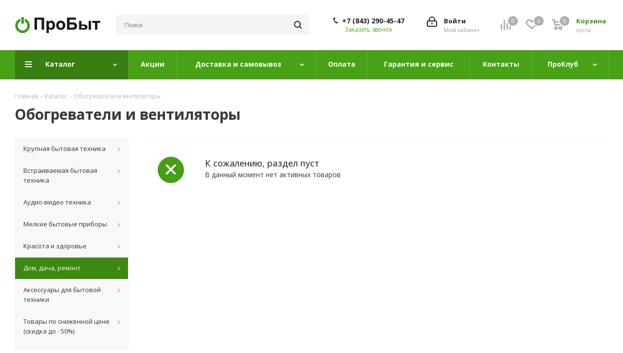

--- FILE ---
content_type: text/html; charset=UTF-8
request_url: https://probyt-kazan.ru/catalog/dom_dacha_remont/obogrevateli_i_ventilyatory/
body_size: 50856
content:
<!DOCTYPE html>
<html xmlns="http://www.w3.org/1999/xhtml" xml:lang="ru" lang="ru" >
<head>
	<link type="image/x-icon" rel="shortcut icon" href="/favicon.ico">
	<title>Обогреватели и вентиляторы - купить недорого в Казани доставка или самовывоз. характеристики цены отзывы фотографии</title>
	<meta name="viewport" content="initial-scale=1.0, width=device-width" />
	<meta name="HandheldFriendly" content="true" />
	<meta name="yes" content="yes" />
	<meta name="apple-mobile-web-app-status-bar-style" content="black" />
	<meta name="SKYPE_TOOLBAR" content="SKYPE_TOOLBAR_PARSER_COMPATIBLE" />
	<meta http-equiv="Content-Type" content="text/html; charset=UTF-8" />
<meta name="keywords" content="Обогреватели и вентиляторы" />
<meta name="description" content="Все что нужно в хозяйстве, в том числе Обогреватели и вентиляторы можно купить в интернет-магазине ПроБыт по низкой цене" />
<link href="https://fonts.googleapis.com/css?family=Open+Sans:300italic,400italic,600italic,700italic,800italic,400,300,500,600,700,800&subset=latin,cyrillic-ext"  rel="stylesheet" />
<link href="/bitrix/cache/css/s3/aspro_next/page_308925c5bb751e3fc2a71933b972695c/page_308925c5bb751e3fc2a71933b972695c_v1.css?17423278609669"  rel="stylesheet" />
<link href="/bitrix/cache/css/s3/aspro_next/template_15bb0fe856e554b5f8a4010dcbec52ad/template_15bb0fe856e554b5f8a4010dcbec52ad_v1.css?17423273221139075"  data-template-style="true" rel="stylesheet" />
<script>if(!window.BX)window.BX={};if(!window.BX.message)window.BX.message=function(mess){if(typeof mess==='object'){for(let i in mess) {BX.message[i]=mess[i];} return true;}};</script>
<script>(window.BX||top.BX).message({"pull_server_enabled":"N","pull_config_timestamp":0,"shared_worker_allowed":"Y","pull_guest_mode":"N","pull_guest_user_id":0,"pull_worker_mtime":1742172409});(window.BX||top.BX).message({"PULL_OLD_REVISION":"Для продолжения корректной работы с сайтом необходимо перезагрузить страницу."});</script>
<script>(window.BX||top.BX).message({"JS_CORE_LOADING":"Загрузка...","JS_CORE_NO_DATA":"- Нет данных -","JS_CORE_WINDOW_CLOSE":"Закрыть","JS_CORE_WINDOW_EXPAND":"Развернуть","JS_CORE_WINDOW_NARROW":"Свернуть в окно","JS_CORE_WINDOW_SAVE":"Сохранить","JS_CORE_WINDOW_CANCEL":"Отменить","JS_CORE_WINDOW_CONTINUE":"Продолжить","JS_CORE_H":"ч","JS_CORE_M":"м","JS_CORE_S":"с","JSADM_AI_HIDE_EXTRA":"Скрыть лишние","JSADM_AI_ALL_NOTIF":"Показать все","JSADM_AUTH_REQ":"Требуется авторизация!","JS_CORE_WINDOW_AUTH":"Войти","JS_CORE_IMAGE_FULL":"Полный размер"});</script>

<script src="/bitrix/js/main/core/core.min.js?1742172387225353"></script>

<script>BX.Runtime.registerExtension({"name":"main.core","namespace":"BX","loaded":true});</script>
<script>BX.setJSList(["\/bitrix\/js\/main\/core\/core_ajax.js","\/bitrix\/js\/main\/core\/core_promise.js","\/bitrix\/js\/main\/polyfill\/promise\/js\/promise.js","\/bitrix\/js\/main\/loadext\/loadext.js","\/bitrix\/js\/main\/loadext\/extension.js","\/bitrix\/js\/main\/polyfill\/promise\/js\/promise.js","\/bitrix\/js\/main\/polyfill\/find\/js\/find.js","\/bitrix\/js\/main\/polyfill\/includes\/js\/includes.js","\/bitrix\/js\/main\/polyfill\/matches\/js\/matches.js","\/bitrix\/js\/ui\/polyfill\/closest\/js\/closest.js","\/bitrix\/js\/main\/polyfill\/fill\/main.polyfill.fill.js","\/bitrix\/js\/main\/polyfill\/find\/js\/find.js","\/bitrix\/js\/main\/polyfill\/matches\/js\/matches.js","\/bitrix\/js\/main\/polyfill\/core\/dist\/polyfill.bundle.js","\/bitrix\/js\/main\/core\/core.js","\/bitrix\/js\/main\/polyfill\/intersectionobserver\/js\/intersectionobserver.js","\/bitrix\/js\/main\/lazyload\/dist\/lazyload.bundle.js","\/bitrix\/js\/main\/polyfill\/core\/dist\/polyfill.bundle.js","\/bitrix\/js\/main\/parambag\/dist\/parambag.bundle.js"]);
</script>
<script>BX.Runtime.registerExtension({"name":"ls","namespace":"window","loaded":true});</script>
<script>(window.BX||top.BX).message({"NOTICE_ADDED2CART":"В корзине","NOTICE_CLOSE":"Закрыть","NOTICE_MORE":"и ещё #COUNT# #PRODUCTS#","NOTICE_PRODUCT0":"товаров","NOTICE_PRODUCT1":"товар","NOTICE_PRODUCT2":"товара","NOTICE_ADDED2DELAY":"В отложенных","NOTICE_ADDED2COMPARE":"В сравнении","NOTICE_AUTHORIZED":"Вы успешно авторизовались","NOTICE_REMOVED_FROM_COMPARE":"Удалено из сравнения"});</script>
<script>BX.Runtime.registerExtension({"name":"aspro_notice","namespace":"window","loaded":true});</script>
<script>BX.Runtime.registerExtension({"name":"aspro_phones","namespace":"window","loaded":true});</script>
<script type="extension/settings" data-extension="currency.currency-core">{"region":"ru"}</script>
<script>BX.Runtime.registerExtension({"name":"currency.currency-core","namespace":"BX.Currency","loaded":true});</script>
<script>BX.Runtime.registerExtension({"name":"currency","namespace":"window","loaded":true});</script>
<script>(window.BX||top.BX).message({"LANGUAGE_ID":"ru","FORMAT_DATE":"DD.MM.YYYY","FORMAT_DATETIME":"DD.MM.YYYY HH:MI:SS","COOKIE_PREFIX":"BITRIX_SM","SERVER_TZ_OFFSET":"10800","UTF_MODE":"Y","SITE_ID":"s3","SITE_DIR":"\/","USER_ID":"","SERVER_TIME":1769012912,"USER_TZ_OFFSET":0,"USER_TZ_AUTO":"Y","bitrix_sessid":"38f0eb64995c420e52b1f21cd7b5b7d8"});</script>


<script src="/bitrix/js/pull/protobuf/protobuf.min.js?174018106276433"></script>
<script src="/bitrix/js/pull/protobuf/model.min.js?174018106214190"></script>
<script src="/bitrix/js/main/core/core_promise.min.js?17401810602490"></script>
<script src="/bitrix/js/rest/client/rest.client.min.js?17401810629240"></script>
<script src="/bitrix/js/pull/client/pull.client.min.js?174019913649664"></script>
<script src="/bitrix/js/main/jquery/jquery-2.2.4.min.js?174018106285578"></script>
<script src="/bitrix/js/main/cphttprequest.min.js?17401810623623"></script>
<script src="/bitrix/js/main/core/core_ls.min.js?17401995962683"></script>
<script src="/bitrix/js/main/ajax.min.js?174018106222194"></script>
<script src="/bitrix/js/aspro.next/notice.min.js?174232726017435"></script>
<script src="/bitrix/js/currency/currency-core/dist/currency-core.bundle.min.js?17401989914569"></script>
<script src="/bitrix/js/currency/core_currency.min.js?1740198991835"></script>
<script>BX.setJSList(["\/bitrix\/templates\/aspro_next\/components\/bitrix\/catalog\/main\/script.js","\/bitrix\/templates\/aspro_next\/components\/bitrix\/news.list\/landings_list\/script.js","\/bitrix\/templates\/aspro_next\/js\/jquery.history.js","\/bitrix\/templates\/aspro_next\/js\/jquery.actual.min.js","\/bitrix\/templates\/aspro_next\/vendor\/js\/jquery.bxslider.js","\/bitrix\/templates\/aspro_next\/js\/jqModal.js","\/bitrix\/templates\/aspro_next\/vendor\/js\/bootstrap.js","\/bitrix\/templates\/aspro_next\/vendor\/js\/jquery.appear.js","\/bitrix\/templates\/aspro_next\/js\/browser.js","\/bitrix\/templates\/aspro_next\/js\/jquery.fancybox.js","\/bitrix\/templates\/aspro_next\/js\/jquery.flexslider.js","\/bitrix\/templates\/aspro_next\/vendor\/js\/moment.min.js","\/bitrix\/templates\/aspro_next\/vendor\/js\/footable.js","\/bitrix\/templates\/aspro_next\/vendor\/js\/jquery.menu-aim.js","\/bitrix\/templates\/aspro_next\/vendor\/js\/velocity\/velocity.js","\/bitrix\/templates\/aspro_next\/vendor\/js\/velocity\/velocity.ui.js","\/bitrix\/templates\/aspro_next\/js\/jquery.validate.min.js","\/bitrix\/templates\/aspro_next\/js\/jquery.inputmask.bundle.min.js","\/bitrix\/templates\/aspro_next\/js\/jquery.uniform.min.js","\/bitrix\/templates\/aspro_next\/js\/jquery.easing.1.3.js","\/bitrix\/templates\/aspro_next\/js\/equalize.min.js","\/bitrix\/templates\/aspro_next\/js\/jquery.alphanumeric.js","\/bitrix\/templates\/aspro_next\/js\/jquery.cookie.js","\/bitrix\/templates\/aspro_next\/js\/jquery.plugin.min.js","\/bitrix\/templates\/aspro_next\/js\/jquery.countdown.min.js","\/bitrix\/templates\/aspro_next\/js\/jquery.countdown-ru.js","\/bitrix\/templates\/aspro_next\/js\/jquery.ikSelect.js","\/bitrix\/templates\/aspro_next\/js\/jquery.mobile.custom.touch.min.js","\/bitrix\/templates\/aspro_next\/js\/jquery.dotdotdot.js","\/bitrix\/templates\/aspro_next\/js\/rating_likes.js","\/bitrix\/templates\/aspro_next\/js\/blocks\/blocks.js","\/bitrix\/templates\/aspro_next\/js\/video_banner.js","\/bitrix\/templates\/aspro_next\/js\/main.js","\/bitrix\/templates\/aspro_next\/js\/jquery.mCustomScrollbar.min.js","\/bitrix\/components\/bitrix\/search.title\/script.js","\/bitrix\/templates\/aspro_next\/components\/bitrix\/search.title\/corp\/script.js","\/bitrix\/templates\/aspro_next\/js\/phones.min.js","\/bitrix\/templates\/aspro_next\/components\/bitrix\/menu\/left_front_catalog\/script.js","\/bitrix\/templates\/aspro_next\/components\/bitrix\/subscribe.form\/main\/script.js","\/bitrix\/templates\/aspro_next\/components\/bitrix\/search.title\/fixed\/script.js","\/bitrix\/components\/aspro\/marketing.popup.next\/templates\/.default\/script.js","\/bitrix\/templates\/aspro_next\/js\/custom.js","\/bitrix\/components\/aspro\/catalog.viewed.next\/templates\/main_horizontal\/script.js"]);</script>
<script>BX.setCSSList(["\/bitrix\/templates\/aspro_next\/components\/bitrix\/catalog\/main\/style.css","\/bitrix\/templates\/aspro_next\/vendor\/css\/bootstrap.css","\/bitrix\/templates\/aspro_next\/css\/jquery.fancybox.css","\/bitrix\/templates\/aspro_next\/css\/styles.css","\/bitrix\/templates\/aspro_next\/css\/animation\/animation_ext.css","\/bitrix\/templates\/aspro_next\/vendor\/css\/footable.standalone.min.css","\/bitrix\/templates\/aspro_next\/css\/h1-bold.css","\/bitrix\/templates\/aspro_next\/css\/blocks\/blocks.css","\/bitrix\/templates\/aspro_next\/css\/blocks\/flexbox.css","\/bitrix\/templates\/aspro_next\/ajax\/ajax.css","\/bitrix\/templates\/aspro_next\/css\/jquery.mCustomScrollbar.min.css","\/bitrix\/templates\/aspro_next\/css\/phones.min.css","\/bitrix\/components\/aspro\/marketing.popup.next\/templates\/.default\/style.css","\/bitrix\/templates\/aspro_next\/styles.css","\/bitrix\/templates\/aspro_next\/template_styles.css","\/bitrix\/templates\/aspro_next\/css\/media.min.css","\/bitrix\/templates\/aspro_next\/vendor\/fonts\/font-awesome\/css\/font-awesome.min.css","\/bitrix\/templates\/aspro_next\/css\/print.css","\/bitrix\/templates\/aspro_next\/themes\/17\/theme.css","\/bitrix\/templates\/aspro_next\/bg_color\/light\/bgcolors.css","\/bitrix\/templates\/aspro_next\/css\/width-3.css","\/bitrix\/templates\/aspro_next\/css\/font-2.css","\/bitrix\/templates\/aspro_next\/css\/custom.css"]);</script>
<script >window['asproRecaptcha'] = {params: {'recaptchaColor':'light','recaptchaLogoShow':'y','recaptchaSize':'normal','recaptchaBadge':'bottomright','recaptchaLang':'ru'},key: '6LciEdUrAAAAAPAcgRBUQ1BguLlWnTurX3LR2Q2i',ver: '2'};</script>
<script >!function(a,e,r,c,t){function n(r){var c=e.getElementById(r);if(c&&!(c.className.indexOf("g-recaptcha")<0)&&a.grecaptcha&&!c.children.length){var n=grecaptcha.render(r,{sitekey:a[t].key+"",theme:a[t].params.recaptchaColor+"",size:a[t].params.recaptchaSize+"",callback:"onCaptchaVerify"+a[t].params.recaptchaSize,badge:a[t].params.recaptchaBadge});$(c).attr("data-widgetid",n)}}a.onLoadRenderRecaptcha=function(){var e=[];for(var r in a[c].args)if(a[c].args.hasOwnProperty(r)){var t=a[c].args[r][0];-1==e.indexOf(t)&&(e.push(t),n(t))}a[c]=function(a){n(a)}},a[c]=a[c]||function(){var r,n,p;a[c].args=a[c].args||[],a[c].args.push(arguments),n="recaptchaApiLoader",(r=e).getElementById(n)||((p=r.createElement("script")).id=n,p.src="//www.google.com/recaptcha/api.js?hl="+a[t].params.recaptchaLang+"&onload=onLoadRenderRecaptcha&render="+("3"==a[t].ver?a[t].key:"explicit"),r.head.appendChild(p))}}(window,document,0,"renderRecaptchaById","asproRecaptcha");</script>
<script >!function(){var getFormNode=function(childNode){for(var c=childNode;c;)if("form"===(c=c.parentNode).nodeName.toLowerCase())return c;return null},getCaptchaWords=function(parentNode){var captchaWords=[],inputs=null,hasParentNode=!1;void 0!==parentNode&&(hasParentNode=null!==parentNode),inputs=hasParentNode?parentNode.getElementsByTagName("input"):document.getElementsByName("captcha_word");for(var i=0;i<inputs.length;i++)"captcha_word"===inputs[i].name&&captchaWords.push(inputs[i]);return captchaWords},getCaptchaImages=function(parentNode){for(var captchaImages=[],images=parentNode.getElementsByTagName("img"),i=0;i<images.length;i++)(/\/bitrix\/tools\/captcha.php\?(captcha_code|captcha_sid)=[^>]*?/i.test(images[i].src)||"captcha"===images[i].id)&&captchaImages.push(images[i]);return captchaImages},getFormsWithCaptcha=function(){var fromDocument=null,captchaWordFields=getCaptchaWords(null);if(0===captchaWordFields.length)return[];for(var forms=[],i=0;i<captchaWordFields.length;i++){var f=getFormNode(captchaWordFields[i]);null!==f&&forms.push(f)}return forms},replaceCaptchaWordWithReCAPTCHAField=function(captchaWord){var recaptchaId="recaptcha-dynamic-"+(new Date).getTime();if(null!==document.getElementById(recaptchaId)){var elementExists=!1,additionalIdParameter=null,maxRandomValue=65535;do{additionalIdParameter=Math.floor(65535*Math.random()),elementExists=null!==document.getElementById(recaptchaId+additionalIdParameter)}while(elementExists);recaptchaId+=additionalIdParameter}var cwReplacement=document.createElement("div");cwReplacement.id=recaptchaId,cwReplacement.className="g-recaptcha",cwReplacement.attributes["data-sitekey"]=window.asproRecaptcha.key,"3"==window.asproRecaptcha.ver&&captchaWord.closest(".captcha-row")&&(captchaWord.closest(".captcha-row").style.display="none"),captchaWord.parentNode&&(captchaWord.parentNode.className+=" recaptcha_text",captchaWord.parentNode.replaceChild(cwReplacement,captchaWord)),renderRecaptchaById(recaptchaId)},hideCaptchaImage=function(captchaImage){var srcValue="[data-uri]";captchaImage.attributes.src=srcValue,captchaImage.style.display="none","src"in captchaImage&&(captchaImage.parentNode&&-1===captchaImage.parentNode.className.indexOf("recaptcha_tmp_img")&&(captchaImage.parentNode.className+=" recaptcha_tmp_img"),captchaImage.src=srcValue)},replaceCaptchaHintMessagesWithReCAPTCHAHintMessages=function(form){"function"==typeof $&&"3"!=window.asproRecaptcha.ver&&$(form).find(".captcha-row label > span").length&&$(form).find(".captcha-row label > span").html(BX.message("RECAPTCHA_TEXT")+' <span class="star">*</span>')},findAndReplaceBitrixCaptchaWithReCAPTCHA=function(){for(var forms=getFormsWithCaptcha(),j,i=0;i<forms.length;i++){var form=forms[i],captchaWords=getCaptchaWords(form);if(0!==captchaWords.length){var captchaImages=getCaptchaImages(form);if(0!==captchaImages.length){for(j=0;j<captchaWords.length;j++)replaceCaptchaWordWithReCAPTCHAField(captchaWords[j]);for(j=0;j<captchaImages.length;j++)hideCaptchaImage(captchaImages[j]);replaceCaptchaHintMessagesWithReCAPTCHAHintMessages(form)}}}},fillEmptyReCAPTCHAFieldsIfLoaded=function(){if("undefined"!=typeof renderRecaptchaById)for(var elements=document.getElementsByClassName("g-recaptcha"),i=0;i<elements.length;i++){var element=elements[i],id=element.id;if("string"==typeof id&&0!==id.length&&"3"!=window.asproRecaptcha.ver&&"function"==typeof $){var captcha_wrapper=$(element).closest(".captcha-row");captcha_wrapper.length&&(captcha_wrapper.addClass(window.asproRecaptcha.params.recaptchaSize+" logo_captcha_"+window.asproRecaptcha.params.recaptchaLogoShow+" "+window.asproRecaptcha.params.recaptchaBadge),captcha_wrapper.find(".captcha_image").addClass("recaptcha_tmp_img"),captcha_wrapper.find(".captcha_input").addClass("recaptcha_text"),"invisible"!==window.asproRecaptcha.params.recaptchaSize&&(captcha_wrapper.find("input.recaptcha").length||$('<input type="text" class="recaptcha" value="" />').appendTo(captcha_wrapper)))}"3"==window.asproRecaptcha.ver&&element.closest(".captcha-row")&&(element.closest(".captcha-row").style.display="none")}},captchaHandler=function(){try{return fillEmptyReCAPTCHAFieldsIfLoaded(),window.renderRecaptchaById&&window.asproRecaptcha&&window.asproRecaptcha.key?(findAndReplaceBitrixCaptchaWithReCAPTCHA(),!0):(console.error("Bad captcha keys or module error"),!0)}catch(e){return console.error(e),!0}};BX.addCustomEvent(window,"onRenderCaptcha",(function(e){captchaHandler()})),BX.addCustomEvent(window,"onAjaxSuccess",(function(e){captchaHandler()}))}();</script>
<script>BX.message({'PHONE':'Телефон','FAST_VIEW':'Быстрый просмотр','TABLES_SIZE_TITLE':'Подбор размера','SOCIAL':'Социальные сети','DESCRIPTION':'Описание магазина','ITEMS':'Товары','LOGO':'Логотип','REGISTER_INCLUDE_AREA':'Текст о регистрации','AUTH_INCLUDE_AREA':'Текст об авторизации','FRONT_IMG':'Изображение компании','EMPTY_CART':'пуста','CATALOG_VIEW_MORE':'... Показать все','CATALOG_VIEW_LESS':'... Свернуть','JS_REQUIRED':'Заполните это поле','JS_FORMAT':'Неверный формат','JS_FILE_EXT':'Недопустимое расширение файла','JS_PASSWORD_COPY':'Пароли не совпадают','JS_PASSWORD_LENGTH':'Минимум 6 символов','JS_ERROR':'Неверно заполнено поле','JS_FILE_SIZE':'Максимальный размер 5мб','JS_FILE_BUTTON_NAME':'Выберите файл','JS_FILE_DEFAULT':'Файл не найден','JS_DATE':'Некорректная дата','JS_DATETIME':'Некорректная дата/время','JS_REQUIRED_LICENSES':'Согласитесь с условиями','JS_REQUIRED_OFFER':'Согласитесь с условиями','LICENSE_PROP':'Согласие на обработку персональных данных','LOGIN_LEN':'Введите минимум {0} символа','FANCY_CLOSE':'Закрыть','FANCY_NEXT':'Следующий','FANCY_PREV':'Предыдущий','TOP_AUTH_REGISTER':'Регистрация','CALLBACK':'Заказать звонок','S_CALLBACK':'Заказать звонок','UNTIL_AKC':'До конца акции','TITLE_QUANTITY_BLOCK':'Остаток','TITLE_QUANTITY':'шт.','TOTAL_SUMM_ITEM':'Общая стоимость ','SUBSCRIBE_SUCCESS':'Вы успешно подписались','RECAPTCHA_TEXT':'Подтвердите, что вы не робот','JS_RECAPTCHA_ERROR':'Пройдите проверку','COUNTDOWN_SEC':'сек.','COUNTDOWN_MIN':'мин.','COUNTDOWN_HOUR':'час.','COUNTDOWN_DAY0':'дней','COUNTDOWN_DAY1':'день','COUNTDOWN_DAY2':'дня','COUNTDOWN_WEAK0':'Недель','COUNTDOWN_WEAK1':'Неделя','COUNTDOWN_WEAK2':'Недели','COUNTDOWN_MONTH0':'Месяцев','COUNTDOWN_MONTH1':'Месяц','COUNTDOWN_MONTH2':'Месяца','COUNTDOWN_YEAR0':'Лет','COUNTDOWN_YEAR1':'Год','COUNTDOWN_YEAR2':'Года','CATALOG_PARTIAL_BASKET_PROPERTIES_ERROR':'Заполнены не все свойства у добавляемого товара','CATALOG_EMPTY_BASKET_PROPERTIES_ERROR':'Выберите свойства товара, добавляемые в корзину в параметрах компонента','CATALOG_ELEMENT_NOT_FOUND':'Элемент не найден','ERROR_ADD2BASKET':'Ошибка добавления товара в корзину','CATALOG_SUCCESSFUL_ADD_TO_BASKET':'Успешное добавление товара в корзину','ERROR_BASKET_TITLE':'Ошибка корзины','ERROR_BASKET_PROP_TITLE':'Выберите свойства, добавляемые в корзину','ERROR_BASKET_BUTTON':'Выбрать','BASKET_TOP':'Корзина в шапке','ERROR_ADD_DELAY_ITEM':'Ошибка отложенной корзины','VIEWED_TITLE':'Ранее вы смотрели','VIEWED_BEFORE':'Ранее вы смотрели','BEST_TITLE':'Лучшие предложения','CT_BST_SEARCH_BUTTON':'Поиск','CT_BST_SEARCH2_BUTTON':'Найти','BASKET_PRINT_BUTTON':'Распечатать','BASKET_CLEAR_ALL_BUTTON':'Очистить','BASKET_QUICK_ORDER_BUTTON':'Быстрый заказ','BASKET_CONTINUE_BUTTON':'Продолжить покупки','BASKET_ORDER_BUTTON':'Оформить заказ','SHARE_BUTTON':'Поделиться','BASKET_CHANGE_TITLE':'Ваш заказ','BASKET_CHANGE_LINK':'Изменить','MORE_INFO_SKU':'Подробнее','MORE_BUY_SKU':'Купить','FROM':'от','TITLE_BLOCK_VIEWED_NAME':'Ранее вы смотрели','T_BASKET':'Корзина','FILTER_EXPAND_VALUES':'Показать все','FILTER_HIDE_VALUES':'Свернуть','FULL_ORDER':'Полный заказ','CUSTOM_COLOR_CHOOSE':'Выбрать','CUSTOM_COLOR_CANCEL':'Отмена','S_MOBILE_MENU':'Меню','NEXT_T_MENU_BACK':'Назад','NEXT_T_MENU_CALLBACK':'Обратная связь','NEXT_T_MENU_CONTACTS_TITLE':'Будьте на связи','SEARCH_TITLE':'Поиск','SOCIAL_TITLE':'Оставайтесь на связи','HEADER_SCHEDULE':'Время работы','SEO_TEXT':'SEO описание','COMPANY_IMG':'Картинка компании','COMPANY_TEXT':'Описание компании','CONFIG_SAVE_SUCCESS':'Настройки сохранены','CONFIG_SAVE_FAIL':'Ошибка сохранения настроек','ITEM_ECONOMY':'Экономия','ITEM_ARTICLE':'Артикул: ','JS_FORMAT_ORDER':'имеет неверный формат','JS_BASKET_COUNT_TITLE':'В корзине товаров на SUMM','POPUP_VIDEO':'Видео','POPUP_GIFT_TEXT':'Нашли что-то особенное? Намекните другу о подарке!','ORDER_FIO_LABEL':'Ф.И.О.','ORDER_PHONE_LABEL':'Телефон','ORDER_REGISTER_BUTTON':'Регистрация'})</script>
<script>var ajaxMessages = {wait:"Загрузка..."}</script>
<link rel="apple-touch-icon" sizes="180x180" href="/include/apple-touch-icon.png" />
<style>html {--border-radius:8px;--theme-base-color:#48a216;--theme-base-color-hue:99;--theme-base-color-saturation:76%;--theme-base-color-lightness:36%;--theme-base-opacity-color:#48a2161a;--theme-more-color:#48a216;--theme-more-color-hue:99;--theme-more-color-saturation:76%;--theme-more-color-lightness:36%;--theme-lightness-hover-diff:6%;}</style>
<meta property="og:image" content="https://probyt-kazan.ru:443/upload/iblock/39d/39dd9a04cbefda5684ba53cb83924823.jpg" />
<link rel="image_src" href="https://probyt-kazan.ru:443/upload/iblock/39d/39dd9a04cbefda5684ba53cb83924823.jpg"  />
<meta property="og:title" content="Обогреватели и вентиляторы - купить недорого в Казани доставка или самовывоз. характеристики цены отзывы фотографии" />
<meta property="og:type" content="website" />
<meta property="og:url" content="https://probyt-kazan.ru:443/catalog/dom_dacha_remont/obogrevateli_i_ventilyatory/" />
<meta property="og:description" content="Все что нужно в хозяйстве, в том числе Обогреватели и вентиляторы можно купить в интернет-магазине ПроБыт по низкой цене" />



<script  src="/bitrix/cache/js/s3/aspro_next/template_800731409a9eda6bf596aedec1d1f50c/template_800731409a9eda6bf596aedec1d1f50c_v1.js?1742327322768380"></script>
<script  src="/bitrix/cache/js/s3/aspro_next/page_9d30383c0c559b14d774a1fef91b39af/page_9d30383c0c559b14d774a1fef91b39af_v1.js?174240152324557"></script>
<script  src="/bitrix/cache/js/s3/aspro_next/default_64e0bafea98d8cf352eaa3b85d0b34fd/default_64e0bafea98d8cf352eaa3b85d0b34fd_v1.js?17423269962623"></script>

			<meta name="google-site-verification" content="Xe2jXyNcV9enu5ZgAbLcQauHkIBjxxM0qajECQZYyJ8" />
	<link rel="icon" href="/favicon.ico" type="image/x-icon">
	<link rel="shortcut icon" href="/favicon.ico" type="image/x-icon"> 
</head>
<body class="site_s3 fill_bg_n " id="main">
	<div id="panel"></div>
	
	
				<!--'start_frame_cache_basketitems-component-block'-->												<div id="ajax_basket"></div>
					<!--'end_frame_cache_basketitems-component-block'-->						
		
		<script>
				BX.message({'MIN_ORDER_PRICE_TEXT':'<b>Минимальная сумма заказа #PRICE#<\/b><br/>Пожалуйста, добавьте еще товаров в корзину','LICENSES_TEXT':'Я согласен на <a href=\"/include/licenses_detail.php\" target=\"_blank\">обработку персональных данных<\/a>'});

		var arNextOptions = ({
			"SITE_DIR" : "/",
			"SITE_ID" : "s3",
			"SITE_ADDRESS" : "probyt-kazan.ru",
			"FORM" : ({
				"ASK_FORM_ID" : "ASK",
				"SERVICES_FORM_ID" : "SERVICES",
				"FEEDBACK_FORM_ID" : "FEEDBACK",
				"CALLBACK_FORM_ID" : "CALLBACK",
				"RESUME_FORM_ID" : "RESUME",
				"TOORDER_FORM_ID" : "TOORDER"
			}),
			"PAGES" : ({
				"FRONT_PAGE" : "",
				"BASKET_PAGE" : "",
				"ORDER_PAGE" : "",
				"PERSONAL_PAGE" : "",
				"CATALOG_PAGE" : "1",
				"CATALOG_PAGE_URL" : "/catalog/",
				"BASKET_PAGE_URL" : "/basket/",
				"COMPARE_PAGE_URL" : "/catalog/compare.php",
			}),
			"PRICES" : ({
				"MIN_PRICE" : "0",
			}),
			"THEME" : ({
				'THEME_SWITCHER' : 'N',
				'BASE_COLOR' : '17',
				'BASE_COLOR_CUSTOM' : '48a216',
				'TOP_MENU' : '',
				'TOP_MENU_FIXED' : 'Y',
				'COLORED_LOGO' : 'N',
				'SIDE_MENU' : 'LEFT',
				'SCROLLTOTOP_TYPE' : 'ROUND_COLOR',
				'SCROLLTOTOP_POSITION' : 'PADDING',
				'SCROLLTOTOP_POSITION_RIGHT'  : '',
				'SCROLLTOTOP_POSITION_BOTTOM' : '',
				'USE_LAZY_LOAD' : 'N',
				'CAPTCHA_FORM_TYPE' : '',
				'ONE_CLICK_BUY_CAPTCHA' : 'Y',
				'PHONE_MASK' : '+7 (999) 999-99-99',
				'VALIDATE_PHONE_MASK' : '^[+][0-9] [(][0-9]{3}[)] [0-9]{3}[-][0-9]{2}[-][0-9]{2}$',
				'DATE_MASK' : 'd.m.y',
				'DATE_PLACEHOLDER' : 'дд.мм.гггг',
				'VALIDATE_DATE_MASK' : '^[0-9]{1,2}\.[0-9]{1,2}\.[0-9]{4}$',
				'DATETIME_MASK' : 'd.m.y h:s',
				'DATETIME_PLACEHOLDER' : 'дд.мм.гггг чч:мм',
				'VALIDATE_DATETIME_MASK' : '^[0-9]{1,2}\.[0-9]{1,2}\.[0-9]{4} [0-9]{1,2}\:[0-9]{1,2}$',
				'VALIDATE_FILE_EXT' : 'png|jpg|jpeg|gif|doc|docx|xls|xlsx|txt|pdf|odt|rtf',
				'BANNER_WIDTH' : '',
				'BIGBANNER_ANIMATIONTYPE' : 'SLIDE_HORIZONTAL',
				'BIGBANNER_SLIDESSHOWSPEED' : '5000',
				'BIGBANNER_ANIMATIONSPEED' : '600',
				'PARTNERSBANNER_SLIDESSHOWSPEED' : '5000',
				'PARTNERSBANNER_ANIMATIONSPEED' : '600',
				'ORDER_BASKET_VIEW' : 'NORMAL',
				'SHOW_BASKET_PRINT' : 'Y',
				"SHOW_ONECLICKBUY_ON_BASKET_PAGE" : 'N',
				'SHOW_LICENCE' : 'Y',				
				'LICENCE_CHECKED' : 'Y',
				'SHOW_OFFER' : 'N',
				'OFFER_CHECKED' : 'N',
				'LOGIN_EQUAL_EMAIL' : 'Y',
				'PERSONAL_ONEFIO' : 'Y',
				'PERSONAL_PAGE_URL' : '/personal/',
				'SHOW_TOTAL_SUMM' : 'Y',
				'SHOW_TOTAL_SUMM_TYPE' : 'CHANGE',
				'CHANGE_TITLE_ITEM' : 'N',
				'CHANGE_TITLE_ITEM_DETAIL' : 'N',
				'DISCOUNT_PRICE' : '',
				'STORES' : '',
				'STORES_SOURCE' : 'IBLOCK',
				'TYPE_SKU' : 'TYPE_1',
				'MENU_POSITION' : 'LINE',
				'MENU_TYPE_VIEW' : 'HOVER',
				'DETAIL_PICTURE_MODE' : 'POPUP',
				'PAGE_WIDTH' : '3',
				'PAGE_CONTACTS' : '3',
				'HEADER_TYPE' : '3',
				'REGIONALITY_SEARCH_ROW' : 'N',
				'HEADER_TOP_LINE' : '',
				'HEADER_FIXED' : '2',
				'HEADER_MOBILE' : '1',
				'HEADER_MOBILE_MENU' : '1',
				'HEADER_MOBILE_MENU_SHOW_TYPE' : '',
				'TYPE_SEARCH' : 'fixed',
				'PAGE_TITLE' : '1',
				'INDEX_TYPE' : 'index1',
				'FOOTER_TYPE' : '1',
				'PRINT_BUTTON' : 'N',
				'EXPRESSION_FOR_PRINT_PAGE' : 'Версия для печати',
				'EXPRESSION_FOR_FAST_VIEW' : 'Быстрый просмотр',
				'FILTER_VIEW' : 'VERTICAL',
				'YA_GOALS' : 'Y',
				'YA_COUNTER_ID' : '23454526',
				'USE_FORMS_GOALS' : 'SINGLE',
				'USE_SALE_GOALS' : '',
				'USE_DEBUG_GOALS' : 'N',
				'SHOW_HEADER_GOODS' : 'N',
				'INSTAGRAMM_INDEX' : 'Y',
				'USE_PHONE_AUTH': 'N',
				'MOBILE_CATALOG_LIST_ELEMENTS_COMPACT': 'N',
				'NLO_MENU': 'N',
				'USE_FAST_VIEW_PAGE_DETAIL': 'Y',
			}),
			"PRESETS": [{'ID':'968','TITLE':'Тип 1','DESCRIPTION':'','IMG':'/bitrix/images/aspro.next/themes/preset968_1544181424.png','OPTIONS':{'THEME_SWITCHER':'Y','BASE_COLOR':'9','BASE_COLOR_CUSTOM':'1976d2','SHOW_BG_BLOCK':'N','COLORED_LOGO':'Y','PAGE_WIDTH':'3','FONT_STYLE':'2','MENU_COLOR':'COLORED','LEFT_BLOCK':'1','SIDE_MENU':'LEFT','H1_STYLE':'2','TYPE_SEARCH':'fixed','PAGE_TITLE':'1','HOVER_TYPE_IMG':'shine','SHOW_LICENCE':'Y','MAX_DEPTH_MENU':'3','HIDE_SITE_NAME_TITLE':'Y','SHOW_CALLBACK':'Y','PRINT_BUTTON':'N','USE_GOOGLE_RECAPTCHA':'N','GOOGLE_RECAPTCHA_SHOW_LOGO':'Y','HIDDEN_CAPTCHA':'Y','INSTAGRAMM_WIDE_BLOCK':'N','BIGBANNER_HIDEONNARROW':'N','INDEX_TYPE':{'VALUE':'index1','SUB_PARAMS':{'TIZERS':'Y','CATALOG_SECTIONS':'Y','CATALOG_TAB':'Y','MIDDLE_ADV':'Y','SALE':'Y','BLOG':'Y','BOTTOM_BANNERS':'Y','COMPANY_TEXT':'Y','BRANDS':'Y','INSTAGRAMM':'Y'}},'FRONT_PAGE_BRANDS':'brands_slider','FRONT_PAGE_SECTIONS':'front_sections_only','TOP_MENU_FIXED':'Y','HEADER_TYPE':'1','USE_REGIONALITY':'Y','FILTER_VIEW':'COMPACT','SEARCH_VIEW_TYPE':'with_filter','USE_FAST_VIEW_PAGE_DETAIL':'fast_view_1','SHOW_TOTAL_SUMM':'Y','CHANGE_TITLE_ITEM':'N','VIEW_TYPE_HIGHLOAD_PROP':'N','SHOW_HEADER_GOODS':'Y','SEARCH_HIDE_NOT_AVAILABLE':'N','LEFT_BLOCK_CATALOG_ICONS':'N','SHOW_CATALOG_SECTIONS_ICONS':'Y','LEFT_BLOCK_CATALOG_DETAIL':'Y','CATALOG_COMPARE':'Y','CATALOG_PAGE_DETAIL':'element_1','SHOW_BREADCRUMBS_CATALOG_SUBSECTIONS':'Y','SHOW_BREADCRUMBS_CATALOG_CHAIN':'H1','TYPE_SKU':'TYPE_1','DETAIL_PICTURE_MODE':'POPUP','MENU_POSITION':'LINE','MENU_TYPE_VIEW':'HOVER','VIEWED_TYPE':'LOCAL','VIEWED_TEMPLATE':'HORIZONTAL','USE_WORD_EXPRESSION':'Y','ORDER_BASKET_VIEW':'FLY','ORDER_BASKET_COLOR':'DARK','SHOW_BASKET_ONADDTOCART':'Y','SHOW_BASKET_PRINT':'Y','SHOW_BASKET_ON_PAGES':'N','USE_PRODUCT_QUANTITY_LIST':'Y','USE_PRODUCT_QUANTITY_DETAIL':'Y','ONE_CLICK_BUY_CAPTCHA':'N','SHOW_ONECLICKBUY_ON_BASKET_PAGE':'Y','ONECLICKBUY_SHOW_DELIVERY_NOTE':'N','PAGE_CONTACTS':'3','CONTACTS_USE_FEEDBACK':'Y','CONTACTS_USE_MAP':'Y','BLOG_PAGE':'list_elements_2','PROJECTS_PAGE':'list_elements_2','NEWS_PAGE':'list_elements_3','STAFF_PAGE':'list_elements_1','PARTNERS_PAGE':'list_elements_3','PARTNERS_PAGE_DETAIL':'element_4','VACANCY_PAGE':'list_elements_1','LICENSES_PAGE':'list_elements_2','FOOTER_TYPE':'4','ADV_TOP_HEADER':'N','ADV_TOP_UNDERHEADER':'N','ADV_SIDE':'Y','ADV_CONTENT_TOP':'N','ADV_CONTENT_BOTTOM':'N','ADV_FOOTER':'N','HEADER_MOBILE_FIXED':'Y','HEADER_MOBILE':'1','HEADER_MOBILE_MENU':'1','HEADER_MOBILE_MENU_OPEN':'1','PERSONAL_ONEFIO':'Y','LOGIN_EQUAL_EMAIL':'Y','YA_GOALS':'N','YANDEX_ECOMERCE':'N','GOOGLE_ECOMERCE':'N'}},{'ID':'221','TITLE':'Тип 2','DESCRIPTION':'','IMG':'/bitrix/images/aspro.next/themes/preset221_1544181431.png','OPTIONS':{'THEME_SWITCHER':'Y','BASE_COLOR':'11','BASE_COLOR_CUSTOM':'107bb1','SHOW_BG_BLOCK':'N','COLORED_LOGO':'Y','PAGE_WIDTH':'2','FONT_STYLE':'8','MENU_COLOR':'LIGHT','LEFT_BLOCK':'2','SIDE_MENU':'LEFT','H1_STYLE':'2','TYPE_SEARCH':'fixed','PAGE_TITLE':'1','HOVER_TYPE_IMG':'shine','SHOW_LICENCE':'Y','MAX_DEPTH_MENU':'4','HIDE_SITE_NAME_TITLE':'Y','SHOW_CALLBACK':'Y','PRINT_BUTTON':'N','USE_GOOGLE_RECAPTCHA':'N','GOOGLE_RECAPTCHA_SHOW_LOGO':'Y','HIDDEN_CAPTCHA':'Y','INSTAGRAMM_WIDE_BLOCK':'N','BIGBANNER_HIDEONNARROW':'N','INDEX_TYPE':{'VALUE':'index3','SUB_PARAMS':{'TOP_ADV_BOTTOM_BANNER':'Y','FLOAT_BANNER':'Y','CATALOG_SECTIONS':'Y','CATALOG_TAB':'Y','TIZERS':'Y','SALE':'Y','BOTTOM_BANNERS':'Y','COMPANY_TEXT':'Y','BRANDS':'Y','INSTAGRAMM':'N'}},'FRONT_PAGE_BRANDS':'brands_slider','FRONT_PAGE_SECTIONS':'front_sections_with_childs','TOP_MENU_FIXED':'Y','HEADER_TYPE':'2','USE_REGIONALITY':'Y','FILTER_VIEW':'VERTICAL','SEARCH_VIEW_TYPE':'with_filter','USE_FAST_VIEW_PAGE_DETAIL':'fast_view_1','SHOW_TOTAL_SUMM':'Y','CHANGE_TITLE_ITEM':'N','VIEW_TYPE_HIGHLOAD_PROP':'N','SHOW_HEADER_GOODS':'Y','SEARCH_HIDE_NOT_AVAILABLE':'N','LEFT_BLOCK_CATALOG_ICONS':'N','SHOW_CATALOG_SECTIONS_ICONS':'Y','LEFT_BLOCK_CATALOG_DETAIL':'Y','CATALOG_COMPARE':'Y','CATALOG_PAGE_DETAIL':'element_3','SHOW_BREADCRUMBS_CATALOG_SUBSECTIONS':'Y','SHOW_BREADCRUMBS_CATALOG_CHAIN':'H1','TYPE_SKU':'TYPE_1','DETAIL_PICTURE_MODE':'POPUP','MENU_POSITION':'LINE','MENU_TYPE_VIEW':'HOVER','VIEWED_TYPE':'LOCAL','VIEWED_TEMPLATE':'HORIZONTAL','USE_WORD_EXPRESSION':'Y','ORDER_BASKET_VIEW':'NORMAL','ORDER_BASKET_COLOR':'DARK','SHOW_BASKET_ONADDTOCART':'Y','SHOW_BASKET_PRINT':'Y','SHOW_BASKET_ON_PAGES':'N','USE_PRODUCT_QUANTITY_LIST':'Y','USE_PRODUCT_QUANTITY_DETAIL':'Y','ONE_CLICK_BUY_CAPTCHA':'N','SHOW_ONECLICKBUY_ON_BASKET_PAGE':'Y','ONECLICKBUY_SHOW_DELIVERY_NOTE':'N','PAGE_CONTACTS':'3','CONTACTS_USE_FEEDBACK':'Y','CONTACTS_USE_MAP':'Y','BLOG_PAGE':'list_elements_2','PROJECTS_PAGE':'list_elements_2','NEWS_PAGE':'list_elements_3','STAFF_PAGE':'list_elements_1','PARTNERS_PAGE':'list_elements_3','PARTNERS_PAGE_DETAIL':'element_4','VACANCY_PAGE':'list_elements_1','LICENSES_PAGE':'list_elements_2','FOOTER_TYPE':'1','ADV_TOP_HEADER':'N','ADV_TOP_UNDERHEADER':'N','ADV_SIDE':'Y','ADV_CONTENT_TOP':'N','ADV_CONTENT_BOTTOM':'N','ADV_FOOTER':'N','HEADER_MOBILE_FIXED':'Y','HEADER_MOBILE':'1','HEADER_MOBILE_MENU':'1','HEADER_MOBILE_MENU_OPEN':'1','PERSONAL_ONEFIO':'Y','LOGIN_EQUAL_EMAIL':'Y','YA_GOALS':'N','YANDEX_ECOMERCE':'N','GOOGLE_ECOMERCE':'N'}},{'ID':'215','TITLE':'Тип 3','DESCRIPTION':'','IMG':'/bitrix/images/aspro.next/themes/preset215_1544181438.png','OPTIONS':{'THEME_SWITCHER':'Y','BASE_COLOR':'16','BASE_COLOR_CUSTOM':'188b30','SHOW_BG_BLOCK':'N','COLORED_LOGO':'Y','PAGE_WIDTH':'3','FONT_STYLE':'8','MENU_COLOR':'LIGHT','LEFT_BLOCK':'3','SIDE_MENU':'LEFT','H1_STYLE':'2','TYPE_SEARCH':'fixed','PAGE_TITLE':'1','HOVER_TYPE_IMG':'shine','SHOW_LICENCE':'Y','MAX_DEPTH_MENU':'4','HIDE_SITE_NAME_TITLE':'Y','SHOW_CALLBACK':'Y','PRINT_BUTTON':'N','USE_GOOGLE_RECAPTCHA':'N','GOOGLE_RECAPTCHA_SHOW_LOGO':'Y','HIDDEN_CAPTCHA':'Y','INSTAGRAMM_WIDE_BLOCK':'N','BIGBANNER_HIDEONNARROW':'N','INDEX_TYPE':{'VALUE':'index2','SUB_PARAMS':[]},'FRONT_PAGE_BRANDS':'brands_list','FRONT_PAGE_SECTIONS':'front_sections_with_childs','TOP_MENU_FIXED':'Y','HEADER_TYPE':'2','USE_REGIONALITY':'Y','FILTER_VIEW':'VERTICAL','SEARCH_VIEW_TYPE':'with_filter','USE_FAST_VIEW_PAGE_DETAIL':'fast_view_1','SHOW_TOTAL_SUMM':'Y','CHANGE_TITLE_ITEM':'N','VIEW_TYPE_HIGHLOAD_PROP':'N','SHOW_HEADER_GOODS':'Y','SEARCH_HIDE_NOT_AVAILABLE':'N','LEFT_BLOCK_CATALOG_ICONS':'N','SHOW_CATALOG_SECTIONS_ICONS':'Y','LEFT_BLOCK_CATALOG_DETAIL':'Y','CATALOG_COMPARE':'Y','CATALOG_PAGE_DETAIL':'element_4','SHOW_BREADCRUMBS_CATALOG_SUBSECTIONS':'Y','SHOW_BREADCRUMBS_CATALOG_CHAIN':'H1','TYPE_SKU':'TYPE_1','DETAIL_PICTURE_MODE':'POPUP','MENU_POSITION':'LINE','MENU_TYPE_VIEW':'HOVER','VIEWED_TYPE':'LOCAL','VIEWED_TEMPLATE':'HORIZONTAL','USE_WORD_EXPRESSION':'Y','ORDER_BASKET_VIEW':'NORMAL','ORDER_BASKET_COLOR':'DARK','SHOW_BASKET_ONADDTOCART':'Y','SHOW_BASKET_PRINT':'Y','SHOW_BASKET_ON_PAGES':'N','USE_PRODUCT_QUANTITY_LIST':'Y','USE_PRODUCT_QUANTITY_DETAIL':'Y','ONE_CLICK_BUY_CAPTCHA':'N','SHOW_ONECLICKBUY_ON_BASKET_PAGE':'Y','ONECLICKBUY_SHOW_DELIVERY_NOTE':'N','PAGE_CONTACTS':'3','CONTACTS_USE_FEEDBACK':'Y','CONTACTS_USE_MAP':'Y','BLOG_PAGE':'list_elements_2','PROJECTS_PAGE':'list_elements_2','NEWS_PAGE':'list_elements_3','STAFF_PAGE':'list_elements_1','PARTNERS_PAGE':'list_elements_3','PARTNERS_PAGE_DETAIL':'element_4','VACANCY_PAGE':'list_elements_1','LICENSES_PAGE':'list_elements_2','FOOTER_TYPE':'1','ADV_TOP_HEADER':'N','ADV_TOP_UNDERHEADER':'N','ADV_SIDE':'Y','ADV_CONTENT_TOP':'N','ADV_CONTENT_BOTTOM':'N','ADV_FOOTER':'N','HEADER_MOBILE_FIXED':'Y','HEADER_MOBILE':'1','HEADER_MOBILE_MENU':'1','HEADER_MOBILE_MENU_OPEN':'1','PERSONAL_ONEFIO':'Y','LOGIN_EQUAL_EMAIL':'Y','YA_GOALS':'N','YANDEX_ECOMERCE':'N','GOOGLE_ECOMERCE':'N'}},{'ID':'881','TITLE':'Тип 4','DESCRIPTION':'','IMG':'/bitrix/images/aspro.next/themes/preset881_1544181443.png','OPTIONS':{'THEME_SWITCHER':'Y','BASE_COLOR':'CUSTOM','BASE_COLOR_CUSTOM':'f07c00','SHOW_BG_BLOCK':'N','COLORED_LOGO':'Y','PAGE_WIDTH':'1','FONT_STYLE':'1','MENU_COLOR':'COLORED','LEFT_BLOCK':'2','SIDE_MENU':'RIGHT','H1_STYLE':'2','TYPE_SEARCH':'fixed','PAGE_TITLE':'3','HOVER_TYPE_IMG':'blink','SHOW_LICENCE':'Y','MAX_DEPTH_MENU':'4','HIDE_SITE_NAME_TITLE':'Y','SHOW_CALLBACK':'Y','PRINT_BUTTON':'Y','USE_GOOGLE_RECAPTCHA':'N','GOOGLE_RECAPTCHA_SHOW_LOGO':'Y','HIDDEN_CAPTCHA':'Y','INSTAGRAMM_WIDE_BLOCK':'N','BIGBANNER_HIDEONNARROW':'N','INDEX_TYPE':{'VALUE':'index4','SUB_PARAMS':[]},'FRONT_PAGE_BRANDS':'brands_slider','FRONT_PAGE_SECTIONS':'front_sections_with_childs','TOP_MENU_FIXED':'Y','HEADER_TYPE':'9','USE_REGIONALITY':'Y','FILTER_VIEW':'COMPACT','SEARCH_VIEW_TYPE':'with_filter','USE_FAST_VIEW_PAGE_DETAIL':'fast_view_1','SHOW_TOTAL_SUMM':'Y','CHANGE_TITLE_ITEM':'N','VIEW_TYPE_HIGHLOAD_PROP':'N','SHOW_HEADER_GOODS':'Y','SEARCH_HIDE_NOT_AVAILABLE':'N','LEFT_BLOCK_CATALOG_ICONS':'N','SHOW_CATALOG_SECTIONS_ICONS':'Y','LEFT_BLOCK_CATALOG_DETAIL':'Y','CATALOG_COMPARE':'Y','CATALOG_PAGE_DETAIL':'element_4','SHOW_BREADCRUMBS_CATALOG_SUBSECTIONS':'Y','SHOW_BREADCRUMBS_CATALOG_CHAIN':'H1','TYPE_SKU':'TYPE_1','DETAIL_PICTURE_MODE':'POPUP','MENU_POSITION':'LINE','MENU_TYPE_VIEW':'HOVER','VIEWED_TYPE':'LOCAL','VIEWED_TEMPLATE':'HORIZONTAL','USE_WORD_EXPRESSION':'Y','ORDER_BASKET_VIEW':'NORMAL','ORDER_BASKET_COLOR':'DARK','SHOW_BASKET_ONADDTOCART':'Y','SHOW_BASKET_PRINT':'Y','SHOW_BASKET_ON_PAGES':'N','USE_PRODUCT_QUANTITY_LIST':'Y','USE_PRODUCT_QUANTITY_DETAIL':'Y','ONE_CLICK_BUY_CAPTCHA':'N','SHOW_ONECLICKBUY_ON_BASKET_PAGE':'Y','ONECLICKBUY_SHOW_DELIVERY_NOTE':'N','PAGE_CONTACTS':'1','CONTACTS_USE_FEEDBACK':'Y','CONTACTS_USE_MAP':'Y','BLOG_PAGE':'list_elements_2','PROJECTS_PAGE':'list_elements_2','NEWS_PAGE':'list_elements_3','STAFF_PAGE':'list_elements_1','PARTNERS_PAGE':'list_elements_3','PARTNERS_PAGE_DETAIL':'element_4','VACANCY_PAGE':'list_elements_1','LICENSES_PAGE':'list_elements_2','FOOTER_TYPE':'1','ADV_TOP_HEADER':'N','ADV_TOP_UNDERHEADER':'N','ADV_SIDE':'Y','ADV_CONTENT_TOP':'N','ADV_CONTENT_BOTTOM':'N','ADV_FOOTER':'N','HEADER_MOBILE_FIXED':'Y','HEADER_MOBILE':'1','HEADER_MOBILE_MENU':'1','HEADER_MOBILE_MENU_OPEN':'1','PERSONAL_ONEFIO':'Y','LOGIN_EQUAL_EMAIL':'Y','YA_GOALS':'N','YANDEX_ECOMERCE':'N','GOOGLE_ECOMERCE':'N'}},{'ID':'741','TITLE':'Тип 5','DESCRIPTION':'','IMG':'/bitrix/images/aspro.next/themes/preset741_1544181450.png','OPTIONS':{'THEME_SWITCHER':'Y','BASE_COLOR':'CUSTOM','BASE_COLOR_CUSTOM':'d42727','BGCOLOR_THEME':'LIGHT','CUSTOM_BGCOLOR_THEME':'f6f6f7','SHOW_BG_BLOCK':'Y','COLORED_LOGO':'Y','PAGE_WIDTH':'2','FONT_STYLE':'5','MENU_COLOR':'COLORED','LEFT_BLOCK':'2','SIDE_MENU':'LEFT','H1_STYLE':'2','TYPE_SEARCH':'fixed','PAGE_TITLE':'1','HOVER_TYPE_IMG':'shine','SHOW_LICENCE':'Y','MAX_DEPTH_MENU':'4','HIDE_SITE_NAME_TITLE':'Y','SHOW_CALLBACK':'Y','PRINT_BUTTON':'N','USE_GOOGLE_RECAPTCHA':'N','GOOGLE_RECAPTCHA_SHOW_LOGO':'Y','HIDDEN_CAPTCHA':'Y','INSTAGRAMM_WIDE_BLOCK':'N','BIGBANNER_HIDEONNARROW':'N','INDEX_TYPE':{'VALUE':'index3','SUB_PARAMS':{'TOP_ADV_BOTTOM_BANNER':'Y','FLOAT_BANNER':'Y','CATALOG_SECTIONS':'Y','CATALOG_TAB':'Y','TIZERS':'Y','SALE':'Y','BOTTOM_BANNERS':'Y','COMPANY_TEXT':'Y','BRANDS':'Y','INSTAGRAMM':'N'}},'FRONT_PAGE_BRANDS':'brands_slider','FRONT_PAGE_SECTIONS':'front_sections_only','TOP_MENU_FIXED':'Y','HEADER_TYPE':'3','USE_REGIONALITY':'Y','FILTER_VIEW':'VERTICAL','SEARCH_VIEW_TYPE':'with_filter','USE_FAST_VIEW_PAGE_DETAIL':'fast_view_1','SHOW_TOTAL_SUMM':'Y','CHANGE_TITLE_ITEM':'N','VIEW_TYPE_HIGHLOAD_PROP':'N','SHOW_HEADER_GOODS':'Y','SEARCH_HIDE_NOT_AVAILABLE':'N','LEFT_BLOCK_CATALOG_ICONS':'N','SHOW_CATALOG_SECTIONS_ICONS':'Y','LEFT_BLOCK_CATALOG_DETAIL':'Y','CATALOG_COMPARE':'Y','CATALOG_PAGE_DETAIL':'element_1','SHOW_BREADCRUMBS_CATALOG_SUBSECTIONS':'Y','SHOW_BREADCRUMBS_CATALOG_CHAIN':'H1','TYPE_SKU':'TYPE_1','DETAIL_PICTURE_MODE':'POPUP','MENU_POSITION':'LINE','MENU_TYPE_VIEW':'HOVER','VIEWED_TYPE':'LOCAL','VIEWED_TEMPLATE':'HORIZONTAL','USE_WORD_EXPRESSION':'Y','ORDER_BASKET_VIEW':'NORMAL','ORDER_BASKET_COLOR':'DARK','SHOW_BASKET_ONADDTOCART':'Y','SHOW_BASKET_PRINT':'Y','SHOW_BASKET_ON_PAGES':'N','USE_PRODUCT_QUANTITY_LIST':'Y','USE_PRODUCT_QUANTITY_DETAIL':'Y','ONE_CLICK_BUY_CAPTCHA':'N','SHOW_ONECLICKBUY_ON_BASKET_PAGE':'Y','ONECLICKBUY_SHOW_DELIVERY_NOTE':'N','PAGE_CONTACTS':'3','CONTACTS_USE_FEEDBACK':'Y','CONTACTS_USE_MAP':'Y','BLOG_PAGE':'list_elements_2','PROJECTS_PAGE':'list_elements_2','NEWS_PAGE':'list_elements_3','STAFF_PAGE':'list_elements_1','PARTNERS_PAGE':'list_elements_3','PARTNERS_PAGE_DETAIL':'element_4','VACANCY_PAGE':'list_elements_1','LICENSES_PAGE':'list_elements_2','FOOTER_TYPE':'4','ADV_TOP_HEADER':'N','ADV_TOP_UNDERHEADER':'N','ADV_SIDE':'Y','ADV_CONTENT_TOP':'N','ADV_CONTENT_BOTTOM':'N','ADV_FOOTER':'N','HEADER_MOBILE_FIXED':'Y','HEADER_MOBILE':'1','HEADER_MOBILE_MENU':'1','HEADER_MOBILE_MENU_OPEN':'1','PERSONAL_ONEFIO':'Y','LOGIN_EQUAL_EMAIL':'Y','YA_GOALS':'N','YANDEX_ECOMERCE':'N','GOOGLE_ECOMERCE':'N'}},{'ID':'889','TITLE':'Тип 6','DESCRIPTION':'','IMG':'/bitrix/images/aspro.next/themes/preset889_1544181455.png','OPTIONS':{'THEME_SWITCHER':'Y','BASE_COLOR':'9','BASE_COLOR_CUSTOM':'1976d2','SHOW_BG_BLOCK':'N','COLORED_LOGO':'Y','PAGE_WIDTH':'2','FONT_STYLE':'8','MENU_COLOR':'COLORED','LEFT_BLOCK':'2','SIDE_MENU':'LEFT','H1_STYLE':'2','TYPE_SEARCH':'fixed','PAGE_TITLE':'1','HOVER_TYPE_IMG':'shine','SHOW_LICENCE':'Y','MAX_DEPTH_MENU':'3','HIDE_SITE_NAME_TITLE':'Y','SHOW_CALLBACK':'Y','PRINT_BUTTON':'N','USE_GOOGLE_RECAPTCHA':'N','GOOGLE_RECAPTCHA_SHOW_LOGO':'Y','HIDDEN_CAPTCHA':'Y','INSTAGRAMM_WIDE_BLOCK':'N','BIGBANNER_HIDEONNARROW':'N','INDEX_TYPE':{'VALUE':'index1','SUB_PARAMS':{'TIZERS':'Y','CATALOG_SECTIONS':'Y','CATALOG_TAB':'Y','MIDDLE_ADV':'Y','SALE':'Y','BLOG':'Y','BOTTOM_BANNERS':'Y','COMPANY_TEXT':'Y','BRANDS':'Y','INSTAGRAMM':'Y'}},'FRONT_PAGE_BRANDS':'brands_slider','FRONT_PAGE_SECTIONS':'front_sections_with_childs','TOP_MENU_FIXED':'Y','HEADER_TYPE':'3','USE_REGIONALITY':'Y','FILTER_VIEW':'COMPACT','SEARCH_VIEW_TYPE':'with_filter','USE_FAST_VIEW_PAGE_DETAIL':'fast_view_1','SHOW_TOTAL_SUMM':'Y','CHANGE_TITLE_ITEM':'N','VIEW_TYPE_HIGHLOAD_PROP':'N','SHOW_HEADER_GOODS':'Y','SEARCH_HIDE_NOT_AVAILABLE':'N','LEFT_BLOCK_CATALOG_ICONS':'N','SHOW_CATALOG_SECTIONS_ICONS':'Y','LEFT_BLOCK_CATALOG_DETAIL':'Y','CATALOG_COMPARE':'Y','CATALOG_PAGE_DETAIL':'element_3','SHOW_BREADCRUMBS_CATALOG_SUBSECTIONS':'Y','SHOW_BREADCRUMBS_CATALOG_CHAIN':'H1','TYPE_SKU':'TYPE_1','DETAIL_PICTURE_MODE':'POPUP','MENU_POSITION':'LINE','MENU_TYPE_VIEW':'HOVER','VIEWED_TYPE':'LOCAL','VIEWED_TEMPLATE':'HORIZONTAL','USE_WORD_EXPRESSION':'Y','ORDER_BASKET_VIEW':'NORMAL','ORDER_BASKET_COLOR':'DARK','SHOW_BASKET_ONADDTOCART':'Y','SHOW_BASKET_PRINT':'Y','SHOW_BASKET_ON_PAGES':'N','USE_PRODUCT_QUANTITY_LIST':'Y','USE_PRODUCT_QUANTITY_DETAIL':'Y','ONE_CLICK_BUY_CAPTCHA':'N','SHOW_ONECLICKBUY_ON_BASKET_PAGE':'Y','ONECLICKBUY_SHOW_DELIVERY_NOTE':'N','PAGE_CONTACTS':'3','CONTACTS_USE_FEEDBACK':'Y','CONTACTS_USE_MAP':'Y','BLOG_PAGE':'list_elements_2','PROJECTS_PAGE':'list_elements_2','NEWS_PAGE':'list_elements_3','STAFF_PAGE':'list_elements_1','PARTNERS_PAGE':'list_elements_3','PARTNERS_PAGE_DETAIL':'element_4','VACANCY_PAGE':'list_elements_1','LICENSES_PAGE':'list_elements_2','FOOTER_TYPE':'1','ADV_TOP_HEADER':'N','ADV_TOP_UNDERHEADER':'N','ADV_SIDE':'Y','ADV_CONTENT_TOP':'N','ADV_CONTENT_BOTTOM':'N','ADV_FOOTER':'N','HEADER_MOBILE_FIXED':'Y','HEADER_MOBILE':'1','HEADER_MOBILE_MENU':'1','HEADER_MOBILE_MENU_OPEN':'1','PERSONAL_ONEFIO':'Y','LOGIN_EQUAL_EMAIL':'Y','YA_GOALS':'N','YANDEX_ECOMERCE':'N','GOOGLE_ECOMERCE':'N'}}],
			"REGIONALITY":({
				'USE_REGIONALITY' : 'N',
				'REGIONALITY_VIEW' : 'SELECT',
			}),
			"COUNTERS":({
				"YANDEX_COUNTER" : 1,
				"GOOGLE_COUNTER" : 1,
				"YANDEX_ECOMERCE" : "N",
				"GOOGLE_ECOMERCE" : "N",
				"GA_VERSION" : "v3",
				"USE_FULLORDER_GOALS" : "Y",
				"TYPE":{
					"ONE_CLICK":"Купить в 1 клик",
					"QUICK_ORDER":"Быстрый заказ",
				},
				"GOOGLE_EVENTS":{
					"ADD2BASKET": "addToCart",
					"REMOVE_BASKET": "removeFromCart",
					"CHECKOUT_ORDER": "checkout",
					"PURCHASE": "gtm.dom",
				}
			}),
			"JS_ITEM_CLICK":({
				"precision" : 6,
				"precisionFactor" : Math.pow(10,6)
			})
		});
		</script>
			
	<div class="wrapper1  header_bgcolored with_left_block  catalog_page basket_normal basket_fill_DARK side_LEFT catalog_icons_N banner_auto with_fast_view mheader-v1 header-v3 regions_N fill_N footer-v1 front-vindex1 mfixed_Y mfixed_view_always title-v1 with_phones store_LIST_AMOUNT">
		


		<div class="header_wrap visible-lg visible-md title-v1">
			<header id="header">
				<div class="header-v4 header-wrapper">
	<div class="logo_and_menu-row">
		<div class="logo-row">
			<div class="maxwidth-theme">
				<div class="row">
					<div class="logo-block col-md-2 col-sm-3">
						<div class="logo">
							<a href="/"><img src="/upload/CNext/9db/lrqgdp2be2y0578rvvdvtd1h5ayc0aku.png" alt="Торговый дом Пробыт" title="Торговый дом Пробыт" data-src="" /></a>						</div>
					</div>
										<div class="col-md-3 col-lg-3 search_wrap">
						<div class="search-block inner-table-block">
											<div class="search-wrapper">
				<div id="title-search_fixed">
					<form action="/catalog/" class="search">
						<div class="search-input-div">
							<input class="search-input" id="title-search-input_fixed" type="text" name="q" value="" placeholder="Поиск" size="20" maxlength="50" autocomplete="off" />
						</div>
						<div class="search-button-div">
							<button class="btn btn-search" type="submit" name="s" value="Найти"><i class="svg svg-search svg-black"></i></button>
							<span class="close-block inline-search-hide"><span class="svg svg-close close-icons"></span></span>
						</div>
					</form>
				</div>
			</div>
	<script>
	var jsControl = new JCTitleSearch2({
		//'WAIT_IMAGE': '/bitrix/themes/.default/images/wait.gif',
		'AJAX_PAGE' : '/catalog/dom_dacha_remont/obogrevateli_i_ventilyatory/',
		'CONTAINER_ID': 'title-search_fixed',
		'INPUT_ID': 'title-search-input_fixed',
		'INPUT_ID_TMP': 'title-search-input_fixed',
		'MIN_QUERY_LEN': 2
	});
</script>						</div>
					</div>
					<div class="right-icons pull-right">
						<div class="pull-right block-link">
														<!--'start_frame_cache_header-basket-with-compare-block1'-->															<span class="wrap_icon inner-table-block baskets">
										<!--noindex-->
			<a class="basket-link compare  with_price big " href="/catalog/compare.php" title="Список сравниваемых элементов">
		<span class="js-basket-block"><i class="svg inline  svg-inline-compare big" aria-hidden="true" ><svg xmlns="http://www.w3.org/2000/svg" width="21" height="21" viewBox="0 0 21 21">
  <defs>
    <style>
      .comcls-1 {
        fill: #222;
        fill-rule: evenodd;
      }
    </style>
  </defs>
  <path class="comcls-1" d="M20,4h0a1,1,0,0,1,1,1V21H19V5A1,1,0,0,1,20,4ZM14,7h0a1,1,0,0,1,1,1V21H13V8A1,1,0,0,1,14,7ZM8,1A1,1,0,0,1,9,2V21H7V2A1,1,0,0,1,8,1ZM2,9H2a1,1,0,0,1,1,1V21H1V10A1,1,0,0,1,2,9ZM0,0H1V1H0V0ZM0,0H1V1H0V0Z"/>
</svg>
</i><span class="title dark_link">Сравнение</span><span class="count">0</span></span>
	</a>
	<!--/noindex-->										</span>
																		<!-- noindex -->
											<span class="wrap_icon inner-table-block baskets">
											<a rel="nofollow" class="basket-link delay with_price big " href="/basket/#delayed" title="Список отложенных товаров пуст">
							<span class="js-basket-block">
								<i class="svg inline  svg-inline-wish big" aria-hidden="true" ><svg xmlns="http://www.w3.org/2000/svg" width="22.969" height="21" viewBox="0 0 22.969 21">
  <defs>
    <style>
      .whcls-1 {
        fill: #222;
        fill-rule: evenodd;
      }
    </style>
  </defs>
  <path class="whcls-1" d="M21.028,10.68L11.721,20H11.339L2.081,10.79A6.19,6.19,0,0,1,6.178,0a6.118,6.118,0,0,1,5.383,3.259A6.081,6.081,0,0,1,23.032,6.147,6.142,6.142,0,0,1,21.028,10.68ZM19.861,9.172h0l-8.176,8.163H11.369L3.278,9.29l0.01-.009A4.276,4.276,0,0,1,6.277,1.986,4.2,4.2,0,0,1,9.632,3.676l0.012-.01,0.064,0.1c0.077,0.107.142,0.22,0.208,0.334l1.692,2.716,1.479-2.462a4.23,4.23,0,0,1,.39-0.65l0.036-.06L13.52,3.653a4.173,4.173,0,0,1,3.326-1.672A4.243,4.243,0,0,1,19.861,9.172ZM22,20h1v1H22V20Zm0,0h1v1H22V20Z" transform="translate(-0.031)"/>
</svg>
</i>								<span class="title dark_link">Отложенные</span>
								<span class="count">0</span>
							</span>
						</a>
											</span>
																<span class="wrap_icon inner-table-block baskets top_basket">
											<a rel="nofollow" class="basket-link basket has_prices with_price big " href="/basket/" title="Корзина пуста">
							<span class="js-basket-block">
								<i class="svg inline  svg-inline-basket big" aria-hidden="true" ><svg xmlns="http://www.w3.org/2000/svg" width="22" height="21" viewBox="0 0 22 21">
  <defs>
    <style>
      .ba_bb_cls-1 {
        fill: #222;
        fill-rule: evenodd;
      }
    </style>
  </defs>
  <path data-name="Ellipse 2 copy 6" class="ba_bb_cls-1" d="M1507,122l-0.99,1.009L1492,123l-1-1-1-9h-3a0.88,0.88,0,0,1-1-1,1.059,1.059,0,0,1,1.22-1h2.45c0.31,0,.63.006,0.63,0.006a1.272,1.272,0,0,1,1.4.917l0.41,3.077H1507l1,1v1ZM1492.24,117l0.43,3.995h12.69l0.82-4Zm2.27,7.989a3.5,3.5,0,1,1-3.5,3.5A3.495,3.495,0,0,1,1494.51,124.993Zm8.99,0a3.5,3.5,0,1,1-3.49,3.5A3.5,3.5,0,0,1,1503.5,124.993Zm-9,2.006a1.5,1.5,0,1,1-1.5,1.5A1.5,1.5,0,0,1,1494.5,127Zm9,0a1.5,1.5,0,1,1-1.5,1.5A1.5,1.5,0,0,1,1503.5,127Z" transform="translate(-1486 -111)"/>
</svg>
</i>																	<span class="wrap">
																<span class="title dark_link">Корзина<span class="count">0</span></span>
																	<span class="prices">пуста</span>
									</span>
																<span class="count">0</span>
							</span>
						</a>
						<span class="basket_hover_block loading_block loading_block_content"></span>
											</span>
										<!-- /noindex -->
							<!--'end_frame_cache_header-basket-with-compare-block1'-->									</div>
						<div class="pull-right">
							<div class="wrap_icon inner-table-block">
										
		<!--'start_frame_cache_header-auth-block1'-->							<!-- noindex --><a rel="nofollow" title="Мой кабинет" class="personal-link dark-color animate-load" data-event="jqm" data-param-type="auth" data-param-backurl="/catalog/dom_dacha_remont/obogrevateli_i_ventilyatory/" data-name="auth" href="/personal/"><i class="svg inline big svg-inline-cabinet" aria-hidden="true" title="Мой кабинет"><svg xmlns="http://www.w3.org/2000/svg" width="21" height="21" viewBox="0 0 21 21">
  <defs>
    <style>
      .loccls-1 {
        fill: #222;
        fill-rule: evenodd;
      }
    </style>
  </defs>
  <path data-name="Rounded Rectangle 110" class="loccls-1" d="M1433,132h-15a3,3,0,0,1-3-3v-7a3,3,0,0,1,3-3h1v-2a6,6,0,0,1,6-6h1a6,6,0,0,1,6,6v2h1a3,3,0,0,1,3,3v7A3,3,0,0,1,1433,132Zm-3-15a4,4,0,0,0-4-4h-1a4,4,0,0,0-4,4v2h9v-2Zm4,5a1,1,0,0,0-1-1h-15a1,1,0,0,0-1,1v7a1,1,0,0,0,1,1h15a1,1,0,0,0,1-1v-7Zm-8,3.9v1.6a0.5,0.5,0,1,1-1,0v-1.6A1.5,1.5,0,1,1,1426,125.9Z" transform="translate(-1415 -111)"/>
</svg>
</i><span class="wrap"><span class="name">Войти</span><span class="title">Мой кабинет</span></span></a><!-- /noindex -->									<!--'end_frame_cache_header-auth-block1'-->								</div>
						</div>
													<div class="pull-right">
								<div class="wrap_icon inner-table-block">
									<div class="phone-block">
										
	<div class="phone phone--with-description">
		<i class="svg svg-phone"></i>
		<a class="phone-block__item-link" rel="nofollow" href="tel:+78432904547">
			+7 (843) 290-45-47		</a>
					<div class="dropdown scrollbar">
				<div class="wrap">
											<div class="phone-block__item">
							<a class="phone-block__item-inner phone-block__item-link" rel="nofollow" href="tel:+78432904547">
								<span class="phone-block__item-text">
									+7 (843) 290-45-47									
																			<span class="phone-block__item-description">
											1,2 января заказы принимаются через корзину										</span>
																	</span>

															</a>
						</div>
									</div>
			</div>
			</div>
																					<div class="callback-block">
												<span class="animate-load twosmallfont colored" data-event="jqm" data-param-form_id="CALLBACK" data-name="callback">Заказать звонок</span>
											</div>
																			</div>
								</div>
							</div>
											</div>
				</div>
			</div>
		</div>	</div>
	<div class="menu-row middle-block bgcolored">
		<div class="maxwidth-theme">
			<div class="row">
				<div class="col-md-12">
					<div class="menu-only">
						<nav class="mega-menu sliced">
										<div class="table-menu ">
		<table>
			<tr>
									
										<td class="menu-item unvisible dropdown catalog wide_menu  active">
						<div class="wrap">
							<a class="dropdown-toggle" href="/catalog/">
								<div>
																		Каталог									<div class="line-wrapper"><span class="line"></span></div>
								</div>
							</a>
															<span class="tail"></span>
								<div class="dropdown-menu ">
									
										<div class="customScrollbar scrollbar">
											<ul class="menu-wrapper " >
																																																			<li class="dropdown-submenu   has_img parent-items">
																																					<div class="menu_img"><img src="/upload/resize_cache/iblock/193/60_60_1/19328c43b4146a173e1e7b11da20a823.jpg" alt="Крупная бытовая техника" title="Крупная бытовая техника" /></div>
										<a href="/catalog/krupnaya_bytovaya_tekhnika/" title="Крупная бытовая техника"><span class="name">Крупная бытовая техника</span><span class="arrow"><i></i></span></a>
															<ul class="dropdown-menu toggle_menu">
																	<li class="menu-item  dropdown-submenu ">
							<a href="/catalog/krupnaya_bytovaya_tekhnika/kholodilniki/" title="Холодильники"><span class="name">Холодильники</span></a>
															<ul class="dropdown-menu">
																			<li class="menu-item ">
											<a href="/catalog/krupnaya_bytovaya_tekhnika/kholodilniki/odnokamernye_kholodilniki/" title="Однокамерные холодильники"><span class="name">Однокамерные холодильники</span></a>
										</li>
																			<li class="menu-item ">
											<a href="/catalog/krupnaya_bytovaya_tekhnika/kholodilniki/dvukhkamernye_kholodilniki/" title="Двухкамерные холодильники"><span class="name">Двухкамерные холодильники</span></a>
										</li>
																			<li class="menu-item ">
											<a href="/catalog/krupnaya_bytovaya_tekhnika/kholodilniki/mnogokamernye_kholodilniki/" title="Многокамерные холодильники"><span class="name">Многокамерные холодильники</span></a>
										</li>
																			<li class="menu-item ">
											<a href="/catalog/krupnaya_bytovaya_tekhnika/kholodilniki/kholodilniki_side_by_side/" title="Холодильники Side-by-Side"><span class="name">Холодильники Side-by-Side</span></a>
										</li>
																			<li class="menu-item ">
											<a href="/catalog/krupnaya_bytovaya_tekhnika/kholodilniki/kholodilniki_vitriny/" title="Холодильники  витрины"><span class="name">Холодильники  витрины</span></a>
										</li>
																			<li class="menu-item ">
											<a href="/catalog/krupnaya_bytovaya_tekhnika/kholodilniki/vinnye_shkafy/" title="Винные шкафы"><span class="name">Винные шкафы</span></a>
										</li>
																			<li class="menu-item ">
											<a href="/catalog/krupnaya_bytovaya_tekhnika/kholodilniki/sumki_kholodilniki/" title="Сумки-холодильники"><span class="name">Сумки-холодильники</span></a>
										</li>
																	</ul>
								
													</li>
																	<li class="menu-item  dropdown-submenu ">
							<a href="/catalog/krupnaya_bytovaya_tekhnika/morozilniki_1/" title="Морозильники"><span class="name">Морозильники</span></a>
															<ul class="dropdown-menu">
																			<li class="menu-item ">
											<a href="/catalog/krupnaya_bytovaya_tekhnika/morozilniki_1/morozilnye_kamery/" title="Морозильные камеры"><span class="name">Морозильные камеры</span></a>
										</li>
																			<li class="menu-item ">
											<a href="/catalog/krupnaya_bytovaya_tekhnika/morozilniki_1/morozilniki_lari/" title="Морозильники лари"><span class="name">Морозильники лари</span></a>
										</li>
																	</ul>
								
													</li>
																	<li class="menu-item  dropdown-submenu ">
							<a href="/catalog/krupnaya_bytovaya_tekhnika/kukhonnye_plity/" title="Кухонные плиты"><span class="name">Кухонные плиты</span></a>
															<ul class="dropdown-menu">
																			<li class="menu-item ">
											<a href="/catalog/krupnaya_bytovaya_tekhnika/kukhonnye_plity/gazovye_plity/" title="Газовые плиты"><span class="name">Газовые плиты</span></a>
										</li>
																			<li class="menu-item ">
											<a href="/catalog/krupnaya_bytovaya_tekhnika/kukhonnye_plity/elektricheskie_plity/" title="Электрические плиты"><span class="name">Электрические плиты</span></a>
										</li>
																			<li class="menu-item ">
											<a href="/catalog/krupnaya_bytovaya_tekhnika/kukhonnye_plity/kombinirovannye_plity/" title="Комбинированные плиты"><span class="name">Комбинированные плиты</span></a>
										</li>
																			<li class="menu-item ">
											<a href="/catalog/krupnaya_bytovaya_tekhnika/kukhonnye_plity/nastolnye_plity/" title="Настольные плиты"><span class="name">Настольные плиты</span></a>
										</li>
																	</ul>
								
													</li>
																	<li class="menu-item   ">
							<a href="/catalog/krupnaya_bytovaya_tekhnika/stiralnye_mashiny/" title="Стиральные машины"><span class="name">Стиральные машины</span></a>
													</li>
																	<li class="menu-item   ">
							<a href="/catalog/krupnaya_bytovaya_tekhnika/posudomoechnye_mashiny/" title="Посудомоечные машины"><span class="name">Посудомоечные машины</span></a>
													</li>
																	<li class="menu-item   ">
							<a href="/catalog/krupnaya_bytovaya_tekhnika/vytyazhki/" title="Вытяжки"><span class="name">Вытяжки</span></a>
													</li>
																	<li class="menu-item   ">
							<a href="/catalog/krupnaya_bytovaya_tekhnika/sushilnye_mashiny/" title="Сушильные машины"><span class="name">Сушильные машины</span></a>
													</li>
														</ul>
																																														</li>
																																																			<li class="dropdown-submenu   has_img parent-items">
																																					<div class="menu_img"><img src="/upload/resize_cache/iblock/57a/60_60_1/57a6310903a2befe92d961831e72d187.jpg" alt="Встраиваемая бытовая техника" title="Встраиваемая бытовая техника" /></div>
										<a href="/catalog/vstraivaemaya_bytovaya_tekhnika/" title="Встраиваемая бытовая техника"><span class="name">Встраиваемая бытовая техника</span><span class="arrow"><i></i></span></a>
															<ul class="dropdown-menu toggle_menu">
																	<li class="menu-item   ">
							<a href="/catalog/vstraivaemaya_bytovaya_tekhnika/vstraivaemye_dukhovye_shkafy/" title="Встраиваемые духовые шкафы"><span class="name">Встраиваемые духовые шкафы</span></a>
													</li>
																	<li class="menu-item   ">
							<a href="/catalog/vstraivaemaya_bytovaya_tekhnika/varochnye_paneli/" title="Варочные панели"><span class="name">Варочные панели</span></a>
													</li>
																	<li class="menu-item   ">
							<a href="/catalog/vstraivaemaya_bytovaya_tekhnika/vstraivaemye_stiralnye_mashiny/" title="Встраиваемые стиральные машины"><span class="name">Встраиваемые стиральные машины</span></a>
													</li>
																	<li class="menu-item   ">
							<a href="/catalog/vstraivaemaya_bytovaya_tekhnika/vstraivaemye_kholodilniki_morozilniki/" title="Встраиваемые холодильники, морозильники"><span class="name">Встраиваемые холодильники, морозильники</span></a>
													</li>
																	<li class="menu-item   ">
							<a href="/catalog/vstraivaemaya_bytovaya_tekhnika/vstraivaemye_posudomoechnye_mashiny/" title="Встраиваемые посудомоечные машины"><span class="name">Встраиваемые посудомоечные машины</span></a>
													</li>
																	<li class="menu-item   ">
							<a href="/catalog/vstraivaemaya_bytovaya_tekhnika/vstraivaemye_mikrovolnovye_pechi/" title="Встраиваемые микроволновые печи"><span class="name">Встраиваемые микроволновые печи</span></a>
													</li>
														</ul>
																																														</li>
																																																			<li class="dropdown-submenu   has_img parent-items">
																																					<div class="menu_img"><img src="/upload/resize_cache/iblock/565/60_60_1/565d792edef3c077409b64394d47169b.jpg" alt="Аудио-видео техника" title="Аудио-видео техника" /></div>
										<a href="/catalog/audio_video_tekhnika/" title="Аудио-видео техника"><span class="name">Аудио-видео техника</span><span class="arrow"><i></i></span></a>
															<ul class="dropdown-menu toggle_menu">
																	<li class="menu-item   ">
							<a href="/catalog/audio_video_tekhnika/televizory/" title="Телевизоры"><span class="name">Телевизоры</span></a>
													</li>
																	<li class="menu-item  dropdown-submenu ">
							<a href="/catalog/audio_video_tekhnika/aksessuary_dlya_tv/" title="Аксессуары для TV"><span class="name">Аксессуары для TV</span></a>
															<ul class="dropdown-menu">
																			<li class="menu-item ">
											<a href="/catalog/audio_video_tekhnika/aksessuary_dlya_tv/kronshteyny_k_av/" title="Кронштейны к AV"><span class="name">Кронштейны к AV</span></a>
										</li>
																			<li class="menu-item ">
											<a href="/catalog/audio_video_tekhnika/aksessuary_dlya_tv/tv_tyunery/" title="TV-тюнеры"><span class="name">TV-тюнеры</span></a>
										</li>
																	</ul>
								
													</li>
																	<li class="menu-item   ">
							<a href="/catalog/audio_video_tekhnika/audio_sistemy/" title="Аудио системы"><span class="name">Аудио системы</span></a>
													</li>
														</ul>
																																														</li>
																																																			<li class="dropdown-submenu   has_img parent-items">
																																					<div class="menu_img"><img src="/upload/resize_cache/iblock/3b4/60_60_1/3b4285d0bf6f3b5951dfbfb69bb1a868.jpg" alt="Мелкие бытовые приборы" title="Мелкие бытовые приборы" /></div>
										<a href="/catalog/melkie_bytovye_pribory/" title="Мелкие бытовые приборы"><span class="name">Мелкие бытовые приборы</span><span class="arrow"><i></i></span></a>
															<ul class="dropdown-menu toggle_menu">
																	<li class="menu-item   ">
							<a href="/catalog/melkie_bytovye_pribory/mikrovolnovye_pechi/" title="Микроволновые печи"><span class="name">Микроволновые печи</span></a>
													</li>
																	<li class="menu-item   ">
							<a href="/catalog/melkie_bytovye_pribory/yogurtnitsy/" title="Йогуртницы"><span class="name">Йогуртницы</span></a>
													</li>
																	<li class="menu-item   ">
							<a href="/catalog/melkie_bytovye_pribory/chayniki_i_termopoty/" title="Чайники и термопоты"><span class="name">Чайники и термопоты</span></a>
													</li>
																	<li class="menu-item   ">
							<a href="/catalog/melkie_bytovye_pribory/lomterezki/" title="Ломтерезки"><span class="name">Ломтерезки</span></a>
													</li>
																	<li class="menu-item   ">
							<a href="/catalog/melkie_bytovye_pribory/parovarki/" title="Пароварки"><span class="name">Пароварки</span></a>
													</li>
																	<li class="menu-item   ">
							<a href="/catalog/melkie_bytovye_pribory/kukhonnye_vesy/" title="Кухонные весы"><span class="name">Кухонные весы</span></a>
													</li>
																	<li class="menu-item   ">
							<a href="/catalog/melkie_bytovye_pribory/grili/" title="Грили"><span class="name">Грили</span></a>
													</li>
																	<li class="menu-item   ">
							<a href="/catalog/melkie_bytovye_pribory/izmelchiteli_pishchevykh_otkhodov/" title="Измельчители пищевых отходов"><span class="name">Измельчители пищевых отходов</span></a>
													</li>
																	<li class="menu-item   ">
							<a href="/catalog/melkie_bytovye_pribory/mini_pechi/" title="Мини-печи"><span class="name">Мини-печи</span></a>
													</li>
																	<li class="menu-item   ">
							<a href="/catalog/melkie_bytovye_pribory/kaminy/" title="Камины"><span class="name">Камины</span></a>
													</li>
																	<li class="menu-item collapsed  ">
							<a href="/catalog/melkie_bytovye_pribory/ovoshcherezki/" title="Овощерезки"><span class="name">Овощерезки</span></a>
													</li>
																	<li class="menu-item collapsed  ">
							<a href="/catalog/melkie_bytovye_pribory/otparivateli/" title="Отпариватели"><span class="name">Отпариватели</span></a>
													</li>
																	<li class="menu-item collapsed  ">
							<a href="/catalog/melkie_bytovye_pribory/frityurnitsy/" title="Фритюрницы"><span class="name">Фритюрницы</span></a>
													</li>
																	<li class="menu-item collapsed  ">
							<a href="/catalog/melkie_bytovye_pribory/shashlychnitsy/" title="Шашлычницы"><span class="name">Шашлычницы</span></a>
													</li>
																	<li class="menu-item collapsed  ">
							<a href="/catalog/melkie_bytovye_pribory/kofemolki/" title="Кофемолки"><span class="name">Кофемолки</span></a>
													</li>
																	<li class="menu-item collapsed  ">
							<a href="/catalog/melkie_bytovye_pribory/utyugi/" title="Утюги"><span class="name">Утюги</span></a>
													</li>
																	<li class="menu-item collapsed  ">
							<a href="/catalog/melkie_bytovye_pribory/blendery/" title="Блендеры"><span class="name">Блендеры</span></a>
													</li>
																	<li class="menu-item collapsed  ">
							<a href="/catalog/melkie_bytovye_pribory/myasorubki_elektricheskie/" title="Мясорубки электрические"><span class="name">Мясорубки электрические</span></a>
													</li>
																	<li class="menu-item collapsed  ">
							<a href="/catalog/melkie_bytovye_pribory/pylesosy/" title="Пылесосы"><span class="name">Пылесосы</span></a>
													</li>
																	<li class="menu-item collapsed  ">
							<a href="/catalog/melkie_bytovye_pribory/miksery/" title="Миксеры"><span class="name">Миксеры</span></a>
													</li>
																	<li class="menu-item collapsed  ">
							<a href="/catalog/melkie_bytovye_pribory/sokovyzhimalki_elektricheskie/" title="Соковыжималки электрические"><span class="name">Соковыжималки электрические</span></a>
													</li>
																	<li class="menu-item collapsed  ">
							<a href="/catalog/melkie_bytovye_pribory/kofevarki_i_kofemashiny/" title="Кофеварки и кофемашины"><span class="name">Кофеварки и кофемашины</span></a>
													</li>
																	<li class="menu-item collapsed  ">
							<a href="/catalog/melkie_bytovye_pribory/khlebopechi/" title="Хлебопечи"><span class="name">Хлебопечи</span></a>
													</li>
																	<li class="menu-item collapsed  ">
							<a href="/catalog/melkie_bytovye_pribory/tostery/" title="Тостеры"><span class="name">Тостеры</span></a>
													</li>
																	<li class="menu-item collapsed  ">
							<a href="/catalog/melkie_bytovye_pribory/multivarki/" title="Мультиварки"><span class="name">Мультиварки</span></a>
													</li>
																	<li class="menu-item collapsed  ">
							<a href="/catalog/melkie_bytovye_pribory/izmelchiteli/" title="Измельчители"><span class="name">Измельчители</span></a>
													</li>
																	<li class="menu-item collapsed  ">
							<a href="/catalog/melkie_bytovye_pribory/kukhonnye_kombayny/" title="Кухонные комбайны"><span class="name">Кухонные комбайны</span></a>
													</li>
																	<li class="menu-item collapsed  ">
							<a href="/catalog/melkie_bytovye_pribory/aerogrili/" title="Аэрогрили"><span class="name">Аэрогрили</span></a>
													</li>
																	<li class="menu-item collapsed  ">
							<a href="/catalog/melkie_bytovye_pribory/sendvichnitsy/" title="Сендвичницы"><span class="name">Сендвичницы</span></a>
													</li>
																	<li class="menu-item collapsed  ">
							<a href="/catalog/melkie_bytovye_pribory/vafelnitsy/" title="Вафельницы"><span class="name">Вафельницы</span></a>
													</li>
																	<li class="menu-item collapsed  ">
							<a href="/catalog/melkie_bytovye_pribory/elektrosushilki_dlya_ovoshchey_fruktov/" title="Электросушилки для овощей, фруктов"><span class="name">Электросушилки для овощей, фруктов</span></a>
													</li>
																	<li class="menu-item collapsed  ">
							<a href="/catalog/melkie_bytovye_pribory/samovary/" title="Самовары"><span class="name">Самовары</span></a>
													</li>
																	<li class="menu-item collapsed  ">
							<a href="/catalog/melkie_bytovye_pribory/blinnitsy/" title="Блинницы"><span class="name">Блинницы</span></a>
													</li>
																	<li class="menu-item collapsed  ">
							<a href="/catalog/melkie_bytovye_pribory/aerofrityurnitsy/" title="Аэрофритюрницы"><span class="name">Аэрофритюрницы</span></a>
													</li>
																<li><span class="colored more_items with_dropdown">Ещё</span></li>
									</ul>
																																														</li>
																																																			<li class="dropdown-submenu   has_img parent-items">
																																					<div class="menu_img"><img src="/upload/resize_cache/iblock/be4/60_60_1/be4efbc7cdb45438821cfe0a9c6d1be2.jpg" alt="Красота и здоровье" title="Красота и здоровье" /></div>
										<a href="/catalog/krasota_i_zdorove/" title="Красота и здоровье"><span class="name">Красота и здоровье</span><span class="arrow"><i></i></span></a>
															<ul class="dropdown-menu toggle_menu">
																	<li class="menu-item   ">
							<a href="/catalog/krasota_i_zdorove/irrigatory/" title="Ирригаторы"><span class="name">Ирригаторы</span></a>
													</li>
																	<li class="menu-item   ">
							<a href="/catalog/krasota_i_zdorove/vesy/" title="Весы"><span class="name">Весы</span></a>
													</li>
																	<li class="menu-item   ">
							<a href="/catalog/krasota_i_zdorove/feny/" title="Фены"><span class="name">Фены</span></a>
													</li>
																	<li class="menu-item   ">
							<a href="/catalog/krasota_i_zdorove/mashinki_dlya_strizhki_volos/" title="Машинки для стрижки волос"><span class="name">Машинки для стрижки волос</span></a>
													</li>
																	<li class="menu-item   ">
							<a href="/catalog/krasota_i_zdorove/britvy_eletricheskie/" title="Бритвы элетрические"><span class="name">Бритвы элетрические</span></a>
													</li>
																	<li class="menu-item   ">
							<a href="/catalog/krasota_i_zdorove/shchiptsy_i_vypryamiteli_volos/" title="Щипцы и выпрямители волос"><span class="name">Щипцы и выпрямители волос</span></a>
													</li>
																	<li class="menu-item   ">
							<a href="/catalog/krasota_i_zdorove/epilyatory/" title="Эпиляторы"><span class="name">Эпиляторы</span></a>
													</li>
																	<li class="menu-item   ">
							<a href="/catalog/krasota_i_zdorove/massazhery/" title="Массажеры"><span class="name">Массажеры</span></a>
													</li>
																	<li class="menu-item   ">
							<a href="/catalog/krasota_i_zdorove/apparaty_dlya_manikyura_i_pedikyura/" title="Аппараты для маникюра и педикюра"><span class="name">Аппараты для маникюра и педикюра</span></a>
													</li>
																	<li class="menu-item   ">
							<a href="/catalog/krasota_i_zdorove/zubnye_shchetki_elektricheskie/" title="Зубные щетки электрические"><span class="name">Зубные щетки электрические</span></a>
													</li>
														</ul>
																																														</li>
																																																			<li class="dropdown-submenu  active has_img parent-items">
																																					<div class="menu_img"><img src="/upload/resize_cache/iblock/fe4/60_60_1/fe485fe731fcf9d17ea4b728196bf608.jpg" alt="Дом, дача, ремонт" title="Дом, дача, ремонт" /></div>
										<a href="/catalog/dom_dacha_remont/" title="Дом, дача, ремонт"><span class="name">Дом, дача, ремонт</span><span class="arrow"><i></i></span></a>
															<ul class="dropdown-menu toggle_menu">
																	<li class="menu-item   ">
							<a href="/catalog/dom_dacha_remont/gazovye_kolonki/" title="Газовые колонки"><span class="name">Газовые колонки</span></a>
													</li>
																	<li class="menu-item   ">
							<a href="/catalog/dom_dacha_remont/apparaty_dlya_svarki_plastikovykh_trub/" title="Аппараты для сварки пластиковых труб"><span class="name">Аппараты для сварки пластиковых труб</span></a>
													</li>
																	<li class="menu-item   ">
							<a href="/catalog/dom_dacha_remont/kraskopulty/" title="Краскопульты"><span class="name">Краскопульты</span></a>
													</li>
																	<li class="menu-item   ">
							<a href="/catalog/dom_dacha_remont/akkumulyatornye_otvertki/" title="Аккумуляторные отвертки"><span class="name">Аккумуляторные отвертки</span></a>
													</li>
																	<li class="menu-item   ">
							<a href="/catalog/dom_dacha_remont/svarochnye_apparaty/" title="Сварочные аппараты"><span class="name">Сварочные аппараты</span></a>
													</li>
																	<li class="menu-item   ">
							<a href="/catalog/dom_dacha_remont/lobziki/" title="Лобзики"><span class="name">Лобзики</span></a>
													</li>
																	<li class="menu-item   ">
							<a href="/catalog/dom_dacha_remont/dreli/" title="Дрели"><span class="name">Дрели</span></a>
													</li>
																	<li class="menu-item   ">
							<a href="/catalog/dom_dacha_remont/perforatory/" title="Перфораторы"><span class="name">Перфораторы</span></a>
													</li>
																	<li class="menu-item   ">
							<a href="/catalog/dom_dacha_remont/gazonokosilki/" title="Газонокосилки"><span class="name">Газонокосилки</span></a>
													</li>
																	<li class="menu-item   ">
							<a href="/catalog/dom_dacha_remont/ruchnoy_instrument/" title="Ручной инструмент"><span class="name">Ручной инструмент</span></a>
													</li>
																	<li class="menu-item collapsed  ">
							<a href="/catalog/dom_dacha_remont/nasosy/" title="Насосы"><span class="name">Насосы</span></a>
													</li>
																	<li class="menu-item collapsed  ">
							<a href="/catalog/dom_dacha_remont/shurupoverty/" title="Шуруповерты"><span class="name">Шуруповерты</span></a>
													</li>
																	<li class="menu-item collapsed  ">
							<a href="/catalog/dom_dacha_remont/feny_stroitelnye/" title="Фены строительные"><span class="name">Фены строительные</span></a>
													</li>
																	<li class="menu-item collapsed  ">
							<a href="/catalog/dom_dacha_remont/shlifovalnye_mashiny/" title="Шлифовальные машины"><span class="name">Шлифовальные машины</span></a>
													</li>
																	<li class="menu-item collapsed  ">
							<a href="/catalog/dom_dacha_remont/pily/" title="Пилы"><span class="name">Пилы</span></a>
													</li>
																	<li class="menu-item collapsed  ">
							<a href="/catalog/dom_dacha_remont/sushilki_dlya_belya/" title="Сушилки для белья"><span class="name">Сушилки для белья</span></a>
													</li>
																	<li class="menu-item collapsed  ">
							<a href="/catalog/dom_dacha_remont/rubanki/" title="Рубанки"><span class="name">Рубанки</span></a>
													</li>
																	<li class="menu-item collapsed  ">
							<a href="/catalog/dom_dacha_remont/vodonagrevateli_elektricheskie/" title="Водонагреватели электрические"><span class="name">Водонагреватели электрические</span></a>
													</li>
																	<li class="menu-item collapsed  ">
							<a href="/catalog/dom_dacha_remont/shveynye_mashiny/" title="Швейные машины"><span class="name">Швейные машины</span></a>
													</li>
																	<li class="menu-item collapsed  ">
							<a href="/catalog/dom_dacha_remont/ochistiteli_i_uvlazhniteli_vozdukha/" title="Очистители и увлажнители воздуха"><span class="name">Очистители и увлажнители воздуха</span></a>
													</li>
																	<li class="menu-item collapsed  ">
							<a href="/catalog/dom_dacha_remont/konvektory/" title="Конвекторы"><span class="name">Конвекторы</span></a>
													</li>
																	<li class="menu-item collapsed  active">
							<a href="/catalog/dom_dacha_remont/obogrevateli_i_ventilyatory/" title="Обогреватели и вентиляторы"><span class="name">Обогреватели и вентиляторы</span></a>
													</li>
																	<li class="menu-item collapsed  ">
							<a href="/catalog/dom_dacha_remont/uvlazhniteli_vozdukha/" title="Увлажнители воздуха"><span class="name">Увлажнители воздуха</span></a>
													</li>
																	<li class="menu-item collapsed  ">
							<a href="/catalog/dom_dacha_remont/konditsionery/" title="Кондиционеры"><span class="name">Кондиционеры</span></a>
													</li>
																	<li class="menu-item collapsed  ">
							<a href="/catalog/dom_dacha_remont/osushiteli_vozdukha/" title="Осушители воздуха"><span class="name">Осушители воздуха</span></a>
													</li>
																	<li class="menu-item collapsed  ">
							<a href="/catalog/dom_dacha_remont/teplovye_pushki/" title="Тепловые пушки"><span class="name">Тепловые пушки</span></a>
													</li>
																	<li class="menu-item collapsed  ">
							<a href="/catalog/dom_dacha_remont/tovary_dlya_ukhoda_za_odezhdoy_i_belem/" title="Товары для ухода за одеждой и бельем"><span class="name">Товары для ухода за одеждой и бельем</span></a>
													</li>
																	<li class="menu-item collapsed  ">
							<a href="/catalog/dom_dacha_remont/stabilizator_napryazheniya/" title="Стабилизатор напряжения"><span class="name">Стабилизатор напряжения</span></a>
													</li>
																	<li class="menu-item collapsed dropdown-submenu ">
							<a href="/catalog/dom_dacha_remont/khozyaystvennyy_inventar/" title="Хозяйственный инвентарь"><span class="name">Хозяйственный инвентарь</span></a>
															<ul class="dropdown-menu">
																			<li class="menu-item ">
											<a href="/catalog/dom_dacha_remont/khozyaystvennyy_inventar/vyedra_i_tazy/" title="Вёдра и тазы"><span class="name">Вёдра и тазы</span></a>
										</li>
																			<li class="menu-item ">
											<a href="/catalog/dom_dacha_remont/khozyaystvennyy_inventar/yemkosti_kanistry_baki_bochki_konteynery/" title="Ёмкости (канистры, баки, бочки, контейнеры)"><span class="name">Ёмкости (канистры, баки, бочки, контейнеры)</span></a>
										</li>
																			<li class="menu-item ">
											<a href="/catalog/dom_dacha_remont/khozyaystvennyy_inventar/izdeliya_dlya_khraneniya_korziny_konteynery_yemkosti/" title="Изделия для хранения (корзины, контейнеры, ёмкости)"><span class="name">Изделия для хранения (корзины, контейнеры, ёмкости)</span></a>
										</li>
																			<li class="menu-item ">
											<a href="/catalog/dom_dacha_remont/khozyaystvennyy_inventar/dlya_domashnikh_zhivotnykh/" title="Для домашних животных"><span class="name">Для домашних животных</span></a>
										</li>
																			<li class="menu-item ">
											<a href="/catalog/dom_dacha_remont/khozyaystvennyy_inventar/izdeliya_dlya_tsvetov/" title="Изделия для цветов"><span class="name">Изделия для цветов</span></a>
										</li>
																			<li class="menu-item ">
											<a href="/catalog/dom_dacha_remont/khozyaystvennyy_inventar/snegouborochnyy_inventar/" title="Снегоуборочный инвентарь"><span class="name">Снегоуборочный инвентарь</span></a>
										</li>
																	</ul>
								
													</li>
																	<li class="menu-item collapsed  ">
							<a href="/catalog/dom_dacha_remont/aksessuary_dlya_ukhoda_za_obuvyu/" title="Аксессуары для ухода за обувью"><span class="name">Аксессуары для ухода за обувью</span></a>
													</li>
																	<li class="menu-item collapsed  ">
							<a href="/catalog/dom_dacha_remont/setevye_filtry_i_udliniteli/" title="Сетевые фильтры и удлинители"><span class="name">Сетевые фильтры и удлинители</span></a>
													</li>
																	<li class="menu-item collapsed  ">
							<a href="/catalog/dom_dacha_remont/gladilnye_doski/" title="Гладильные доски"><span class="name">Гладильные доски</span></a>
													</li>
																	<li class="menu-item collapsed  ">
							<a href="/catalog/dom_dacha_remont/overloki/" title="Оверлоки"><span class="name">Оверлоки</span></a>
													</li>
																<li><span class="colored more_items with_dropdown">Ещё</span></li>
									</ul>
																																														</li>
																																																			<li class="dropdown-submenu   has_img parent-items">
																																					<div class="menu_img"><img src="/upload/resize_cache/iblock/014/60_60_1/0142b8b3116f7f691d5871d423e248de.jpg" alt="Аксессуары для бытовой техники" title="Аксессуары для бытовой техники" /></div>
										<a href="/catalog/aksessuary_dlya_bytovoy_tekhniki/" title="Аксессуары для бытовой техники"><span class="name">Аксессуары для бытовой техники</span><span class="arrow"><i></i></span></a>
															<ul class="dropdown-menu toggle_menu">
																	<li class="menu-item   ">
							<a href="/catalog/aksessuary_dlya_bytovoy_tekhniki/aksessuary_dlya_vytyazhek/" title="Аксессуары для вытяжек"><span class="name">Аксессуары для вытяжек</span></a>
													</li>
																	<li class="menu-item   ">
							<a href="/catalog/aksessuary_dlya_bytovoy_tekhniki/aksessuary_dlya_dukhovykh_shkafov/" title="Аксессуары для духовых шкафов"><span class="name">Аксессуары для духовых шкафов</span></a>
													</li>
																	<li class="menu-item   ">
							<a href="/catalog/aksessuary_dlya_bytovoy_tekhniki/filtry_dlya_vytyazhek/" title="Фильтры для вытяжек"><span class="name">Фильтры для вытяжек</span></a>
													</li>
																	<li class="menu-item   ">
							<a href="/catalog/aksessuary_dlya_bytovoy_tekhniki/aksessuary_dlya_posudomoechnykh_mashin/" title="Аксессуары для посудомоечных машин"><span class="name">Аксессуары для посудомоечных машин</span></a>
													</li>
																	<li class="menu-item   ">
							<a href="/catalog/aksessuary_dlya_bytovoy_tekhniki/filtry_dlya_pylesosov/" title="Фильтры для пылесосов"><span class="name">Фильтры для пылесосов</span></a>
													</li>
																	<li class="menu-item   ">
							<a href="/catalog/aksessuary_dlya_bytovoy_tekhniki/aksessuary_dlya_svch/" title="Аксессуары для СВЧ"><span class="name">Аксессуары для СВЧ</span></a>
													</li>
																	<li class="menu-item   ">
							<a href="/catalog/aksessuary_dlya_bytovoy_tekhniki/antivibratsionnye_podstavki/" title="Антивибрационные подставки"><span class="name">Антивибрационные подставки</span></a>
													</li>
																	<li class="menu-item   ">
							<a href="/catalog/aksessuary_dlya_bytovoy_tekhniki/bytovaya_khimiya/" title="Бытовая химия"><span class="name">Бытовая химия</span></a>
													</li>
																	<li class="menu-item   ">
							<a href="/catalog/aksessuary_dlya_bytovoy_tekhniki/sredstva_po_ukhodu_za_bytovoy_tekhnikoy/" title="Средства по уходу за бытовой техникой"><span class="name">Средства по уходу за бытовой техникой</span></a>
													</li>
																	<li class="menu-item   ">
							<a href="/catalog/aksessuary_dlya_bytovoy_tekhniki/aksessuary_dlya_stiralnykh_mashin/" title="Аксессуары для стиральных машин"><span class="name">Аксессуары для стиральных машин</span></a>
													</li>
																	<li class="menu-item collapsed  ">
							<a href="/catalog/aksessuary_dlya_bytovoy_tekhniki/aksessuary_dlya_kholodilnikov/" title="Аксессуары для холодильников"><span class="name">Аксессуары для холодильников</span></a>
													</li>
																<li><span class="colored more_items with_dropdown">Ещё</span></li>
									</ul>
																																														</li>
																																																			<li class="dropdown-submenu   has_img parent-items">
																																					<div class="menu_img"><img src="/upload/resize_cache/iblock/611/60_60_1/611db76bcc095925091bd2f7a49083db.jpg" alt="Товары по сниженной цене (скидка до - 50%)" title="Товары по сниженной цене (скидка до - 50%)" /></div>
										<a href="/catalog/tovary_po_snizhennoy_tsene_skidka_do_50_/" title="Товары по сниженной цене (скидка до - 50%)"><span class="name">Товары по сниженной цене (скидка до - 50%)</span><span class="arrow"><i></i></span></a>
															<ul class="dropdown-menu toggle_menu">
																	<li class="menu-item   ">
							<a href="/catalog/tovary_po_snizhennoy_tsene_skidka_do_50_/povrezhdena_upakovka/" title="Повреждена упаковка"><span class="name">Повреждена упаковка</span></a>
													</li>
																	<li class="menu-item   ">
							<a href="/catalog/tovary_po_snizhennoy_tsene_skidka_do_50_/neznachitelnye_defekty/" title="Незначительные дефекты"><span class="name">Незначительные дефекты</span></a>
													</li>
														</ul>
																																														</li>
																																																			<li class="dropdown-submenu   has_img parent-items">
																																					<div class="menu_img"><img src="/upload/resize_cache/iblock/94d/60_60_1/94d8b25c95b587fe6a85a926a2f13f7b.jpg" alt="Компьютерная техника" title="Компьютерная техника" /></div>
										<a href="/catalog/kompyuternaya_tekhnika/" title="Компьютерная техника"><span class="name">Компьютерная техника</span><span class="arrow"><i></i></span></a>
															<ul class="dropdown-menu toggle_menu">
																	<li class="menu-item   ">
							<a href="/catalog/kompyuternaya_tekhnika/mfu_i_printery/" title="МФУ и принтеры"><span class="name">МФУ и принтеры</span></a>
													</li>
																	<li class="menu-item  dropdown-submenu ">
							<a href="/catalog/kompyuternaya_tekhnika/kompyuternye_myshi/" title="Компьютерные мыши"><span class="name">Компьютерные мыши</span></a>
															<ul class="dropdown-menu">
																			<li class="menu-item ">
											<a href="/catalog/kompyuternaya_tekhnika/kompyuternye_myshi/kabeli/" title="Кабели"><span class="name">Кабели</span></a>
										</li>
																	</ul>
								
													</li>
																	<li class="menu-item   ">
							<a href="/catalog/kompyuternaya_tekhnika/noutbuki/" title="Ноутбуки"><span class="name">Ноутбуки</span></a>
													</li>
																	<li class="menu-item   ">
							<a href="/catalog/kompyuternaya_tekhnika/sumki_dlya_noutbukov/" title="Сумки для ноутбуков"><span class="name">Сумки для ноутбуков</span></a>
													</li>
														</ul>
																																														</li>
																																																			<li class="   has_img parent-items">
																																					<div class="menu_img"><img src="/upload/resize_cache/iblock/d13/60_60_1/d1353d53a5cdbd7a46a814939c41e963.jpg" alt="Прочие товары" title="Прочие товары" /></div>
										<a href="/catalog/prochie_tovary/" title="Прочие товары"><span class="name">Прочие товары</span></a>
																																														</li>
																							</ul>
										</div>

									
								</div>
													</div>
					</td>
									
										<td class="menu-item unvisible    ">
						<div class="wrap">
							<a class="" href="/sale/">
								<div>
																		Акции									<div class="line-wrapper"><span class="line"></span></div>
								</div>
							</a>
													</div>
					</td>
									
										<td class="menu-item unvisible dropdown   ">
						<div class="wrap">
							<a class="dropdown-toggle" href="/poluchenie-tovara/">
								<div>
																		Доставка и самовывоз									<div class="line-wrapper"><span class="line"></span></div>
								</div>
							</a>
															<span class="tail"></span>
								<div class="dropdown-menu ">
									
										<div class="customScrollbar scrollbar">
											<ul class="menu-wrapper " >
																																																			<li class="    parent-items">
																																			<a href="/poluchenie-tovara/dostavka/" title="Доставка"><span class="name">Доставка</span></a>
																																														</li>
																																																			<li class="    parent-items">
																																			<a href="/poluchenie-tovara/samovyvoz/" title="Самовывоз"><span class="name">Самовывоз</span></a>
																																														</li>
																							</ul>
										</div>

									
								</div>
													</div>
					</td>
									
										<td class="menu-item unvisible    ">
						<div class="wrap">
							<a class="" href="/oplata">
								<div>
																		Оплата									<div class="line-wrapper"><span class="line"></span></div>
								</div>
							</a>
													</div>
					</td>
									
										<td class="menu-item unvisible    ">
						<div class="wrap">
							<a class="" href="/garantiya-i-servis/">
								<div>
																		Гарантия и сервис									<div class="line-wrapper"><span class="line"></span></div>
								</div>
							</a>
													</div>
					</td>
									
										<td class="menu-item unvisible    ">
						<div class="wrap">
							<a class="" href="/kontakty/">
								<div>
																		Контакты									<div class="line-wrapper"><span class="line"></span></div>
								</div>
							</a>
													</div>
					</td>
									
										<td class="menu-item unvisible dropdown   ">
						<div class="wrap">
							<a class="dropdown-toggle" href="/proklub-programma-spetsialnykh-tsen/">
								<div>
																		ПроКлуб									<div class="line-wrapper"><span class="line"></span></div>
								</div>
							</a>
															<span class="tail"></span>
								<div class="dropdown-menu ">
									
										<div class="customScrollbar scrollbar">
											<ul class="menu-wrapper " >
																																																			<li class="    parent-items">
																																			<a href="/proklub-programma-spetsialnykh-tsen/preimushchestva-uchastnikov-proklub/" title="Преимущества участников ПроКлуб"><span class="name">Преимущества участников ПроКлуб</span></a>
																																														</li>
																																																			<li class="    parent-items">
																																			<a href="/proklub-programma-spetsialnykh-tsen/kak-vstupit-v-proklub/" title="Как вступить в ПроКлуб"><span class="name">Как вступить в ПроКлуб</span></a>
																																														</li>
																							</ul>
										</div>

									
								</div>
													</div>
					</td>
				
				<td class="menu-item dropdown js-dropdown nosave unvisible">
					<div class="wrap">
						<a class="dropdown-toggle more-items" href="#">
							<span>Ещё</span>
						</a>
						<span class="tail"></span>
						<ul class="dropdown-menu"></ul>
					</div>
				</td>

			</tr>
		</table>
	</div>
						</nav>
					</div>
				</div>
			</div>
		</div>
	</div>
	<div class="line-row visible-xs"></div>
</div>			</header>
		</div>
		
					<div id="headerfixed">
				<div class="maxwidth-theme">
	<div class="logo-row v2 row margin0 menu-row">
		<div class="inner-table-block nopadding logo-block">
			<div class="logo">
				<a href="/"><img src="/upload/CNext/9db/lrqgdp2be2y0578rvvdvtd1h5ayc0aku.png" alt="Торговый дом Пробыт" title="Торговый дом Пробыт" data-src="" /></a>			</div>
		</div>
		<div class="inner-table-block menu-block">
			<div class="navs table-menu js-nav">
								<nav class="mega-menu sliced">
					<!-- noindex -->
							<div class="table-menu ">
		<table>
			<tr>
									
										<td class="menu-item unvisible dropdown catalog wide_menu  active">
						<div class="wrap">
							<a class="dropdown-toggle" href="/catalog/">
								<div>
																		Каталог									<div class="line-wrapper"><span class="line"></span></div>
								</div>
							</a>
															<span class="tail"></span>
								<div class="dropdown-menu ">
									
										<div class="customScrollbar scrollbar">
											<ul class="menu-wrapper " >
																																																			<li class="dropdown-submenu   has_img parent-items">
																																					<div class="menu_img"><img src="/upload/resize_cache/iblock/193/60_60_1/19328c43b4146a173e1e7b11da20a823.jpg" alt="Крупная бытовая техника" title="Крупная бытовая техника" /></div>
										<a href="/catalog/krupnaya_bytovaya_tekhnika/" title="Крупная бытовая техника"><span class="name">Крупная бытовая техника</span><span class="arrow"><i></i></span></a>
															<ul class="dropdown-menu toggle_menu">
																	<li class="menu-item  dropdown-submenu ">
							<a href="/catalog/krupnaya_bytovaya_tekhnika/kholodilniki/" title="Холодильники"><span class="name">Холодильники</span></a>
															<ul class="dropdown-menu">
																			<li class="menu-item ">
											<a href="/catalog/krupnaya_bytovaya_tekhnika/kholodilniki/odnokamernye_kholodilniki/" title="Однокамерные холодильники"><span class="name">Однокамерные холодильники</span></a>
										</li>
																			<li class="menu-item ">
											<a href="/catalog/krupnaya_bytovaya_tekhnika/kholodilniki/dvukhkamernye_kholodilniki/" title="Двухкамерные холодильники"><span class="name">Двухкамерные холодильники</span></a>
										</li>
																			<li class="menu-item ">
											<a href="/catalog/krupnaya_bytovaya_tekhnika/kholodilniki/mnogokamernye_kholodilniki/" title="Многокамерные холодильники"><span class="name">Многокамерные холодильники</span></a>
										</li>
																			<li class="menu-item ">
											<a href="/catalog/krupnaya_bytovaya_tekhnika/kholodilniki/kholodilniki_side_by_side/" title="Холодильники Side-by-Side"><span class="name">Холодильники Side-by-Side</span></a>
										</li>
																			<li class="menu-item ">
											<a href="/catalog/krupnaya_bytovaya_tekhnika/kholodilniki/kholodilniki_vitriny/" title="Холодильники  витрины"><span class="name">Холодильники  витрины</span></a>
										</li>
																			<li class="menu-item ">
											<a href="/catalog/krupnaya_bytovaya_tekhnika/kholodilniki/vinnye_shkafy/" title="Винные шкафы"><span class="name">Винные шкафы</span></a>
										</li>
																			<li class="menu-item ">
											<a href="/catalog/krupnaya_bytovaya_tekhnika/kholodilniki/sumki_kholodilniki/" title="Сумки-холодильники"><span class="name">Сумки-холодильники</span></a>
										</li>
																	</ul>
								
													</li>
																	<li class="menu-item  dropdown-submenu ">
							<a href="/catalog/krupnaya_bytovaya_tekhnika/morozilniki_1/" title="Морозильники"><span class="name">Морозильники</span></a>
															<ul class="dropdown-menu">
																			<li class="menu-item ">
											<a href="/catalog/krupnaya_bytovaya_tekhnika/morozilniki_1/morozilnye_kamery/" title="Морозильные камеры"><span class="name">Морозильные камеры</span></a>
										</li>
																			<li class="menu-item ">
											<a href="/catalog/krupnaya_bytovaya_tekhnika/morozilniki_1/morozilniki_lari/" title="Морозильники лари"><span class="name">Морозильники лари</span></a>
										</li>
																	</ul>
								
													</li>
																	<li class="menu-item  dropdown-submenu ">
							<a href="/catalog/krupnaya_bytovaya_tekhnika/kukhonnye_plity/" title="Кухонные плиты"><span class="name">Кухонные плиты</span></a>
															<ul class="dropdown-menu">
																			<li class="menu-item ">
											<a href="/catalog/krupnaya_bytovaya_tekhnika/kukhonnye_plity/gazovye_plity/" title="Газовые плиты"><span class="name">Газовые плиты</span></a>
										</li>
																			<li class="menu-item ">
											<a href="/catalog/krupnaya_bytovaya_tekhnika/kukhonnye_plity/elektricheskie_plity/" title="Электрические плиты"><span class="name">Электрические плиты</span></a>
										</li>
																			<li class="menu-item ">
											<a href="/catalog/krupnaya_bytovaya_tekhnika/kukhonnye_plity/kombinirovannye_plity/" title="Комбинированные плиты"><span class="name">Комбинированные плиты</span></a>
										</li>
																			<li class="menu-item ">
											<a href="/catalog/krupnaya_bytovaya_tekhnika/kukhonnye_plity/nastolnye_plity/" title="Настольные плиты"><span class="name">Настольные плиты</span></a>
										</li>
																	</ul>
								
													</li>
																	<li class="menu-item   ">
							<a href="/catalog/krupnaya_bytovaya_tekhnika/stiralnye_mashiny/" title="Стиральные машины"><span class="name">Стиральные машины</span></a>
													</li>
																	<li class="menu-item   ">
							<a href="/catalog/krupnaya_bytovaya_tekhnika/posudomoechnye_mashiny/" title="Посудомоечные машины"><span class="name">Посудомоечные машины</span></a>
													</li>
																	<li class="menu-item   ">
							<a href="/catalog/krupnaya_bytovaya_tekhnika/vytyazhki/" title="Вытяжки"><span class="name">Вытяжки</span></a>
													</li>
																	<li class="menu-item   ">
							<a href="/catalog/krupnaya_bytovaya_tekhnika/sushilnye_mashiny/" title="Сушильные машины"><span class="name">Сушильные машины</span></a>
													</li>
														</ul>
																																														</li>
																																																			<li class="dropdown-submenu   has_img parent-items">
																																					<div class="menu_img"><img src="/upload/resize_cache/iblock/57a/60_60_1/57a6310903a2befe92d961831e72d187.jpg" alt="Встраиваемая бытовая техника" title="Встраиваемая бытовая техника" /></div>
										<a href="/catalog/vstraivaemaya_bytovaya_tekhnika/" title="Встраиваемая бытовая техника"><span class="name">Встраиваемая бытовая техника</span><span class="arrow"><i></i></span></a>
															<ul class="dropdown-menu toggle_menu">
																	<li class="menu-item   ">
							<a href="/catalog/vstraivaemaya_bytovaya_tekhnika/vstraivaemye_dukhovye_shkafy/" title="Встраиваемые духовые шкафы"><span class="name">Встраиваемые духовые шкафы</span></a>
													</li>
																	<li class="menu-item   ">
							<a href="/catalog/vstraivaemaya_bytovaya_tekhnika/varochnye_paneli/" title="Варочные панели"><span class="name">Варочные панели</span></a>
													</li>
																	<li class="menu-item   ">
							<a href="/catalog/vstraivaemaya_bytovaya_tekhnika/vstraivaemye_stiralnye_mashiny/" title="Встраиваемые стиральные машины"><span class="name">Встраиваемые стиральные машины</span></a>
													</li>
																	<li class="menu-item   ">
							<a href="/catalog/vstraivaemaya_bytovaya_tekhnika/vstraivaemye_kholodilniki_morozilniki/" title="Встраиваемые холодильники, морозильники"><span class="name">Встраиваемые холодильники, морозильники</span></a>
													</li>
																	<li class="menu-item   ">
							<a href="/catalog/vstraivaemaya_bytovaya_tekhnika/vstraivaemye_posudomoechnye_mashiny/" title="Встраиваемые посудомоечные машины"><span class="name">Встраиваемые посудомоечные машины</span></a>
													</li>
																	<li class="menu-item   ">
							<a href="/catalog/vstraivaemaya_bytovaya_tekhnika/vstraivaemye_mikrovolnovye_pechi/" title="Встраиваемые микроволновые печи"><span class="name">Встраиваемые микроволновые печи</span></a>
													</li>
														</ul>
																																														</li>
																																																			<li class="dropdown-submenu   has_img parent-items">
																																					<div class="menu_img"><img src="/upload/resize_cache/iblock/565/60_60_1/565d792edef3c077409b64394d47169b.jpg" alt="Аудио-видео техника" title="Аудио-видео техника" /></div>
										<a href="/catalog/audio_video_tekhnika/" title="Аудио-видео техника"><span class="name">Аудио-видео техника</span><span class="arrow"><i></i></span></a>
															<ul class="dropdown-menu toggle_menu">
																	<li class="menu-item   ">
							<a href="/catalog/audio_video_tekhnika/televizory/" title="Телевизоры"><span class="name">Телевизоры</span></a>
													</li>
																	<li class="menu-item  dropdown-submenu ">
							<a href="/catalog/audio_video_tekhnika/aksessuary_dlya_tv/" title="Аксессуары для TV"><span class="name">Аксессуары для TV</span></a>
															<ul class="dropdown-menu">
																			<li class="menu-item ">
											<a href="/catalog/audio_video_tekhnika/aksessuary_dlya_tv/kronshteyny_k_av/" title="Кронштейны к AV"><span class="name">Кронштейны к AV</span></a>
										</li>
																			<li class="menu-item ">
											<a href="/catalog/audio_video_tekhnika/aksessuary_dlya_tv/tv_tyunery/" title="TV-тюнеры"><span class="name">TV-тюнеры</span></a>
										</li>
																	</ul>
								
													</li>
																	<li class="menu-item   ">
							<a href="/catalog/audio_video_tekhnika/audio_sistemy/" title="Аудио системы"><span class="name">Аудио системы</span></a>
													</li>
														</ul>
																																														</li>
																																																			<li class="dropdown-submenu   has_img parent-items">
																																					<div class="menu_img"><img src="/upload/resize_cache/iblock/3b4/60_60_1/3b4285d0bf6f3b5951dfbfb69bb1a868.jpg" alt="Мелкие бытовые приборы" title="Мелкие бытовые приборы" /></div>
										<a href="/catalog/melkie_bytovye_pribory/" title="Мелкие бытовые приборы"><span class="name">Мелкие бытовые приборы</span><span class="arrow"><i></i></span></a>
															<ul class="dropdown-menu toggle_menu">
																	<li class="menu-item   ">
							<a href="/catalog/melkie_bytovye_pribory/mikrovolnovye_pechi/" title="Микроволновые печи"><span class="name">Микроволновые печи</span></a>
													</li>
																	<li class="menu-item   ">
							<a href="/catalog/melkie_bytovye_pribory/yogurtnitsy/" title="Йогуртницы"><span class="name">Йогуртницы</span></a>
													</li>
																	<li class="menu-item   ">
							<a href="/catalog/melkie_bytovye_pribory/chayniki_i_termopoty/" title="Чайники и термопоты"><span class="name">Чайники и термопоты</span></a>
													</li>
																	<li class="menu-item   ">
							<a href="/catalog/melkie_bytovye_pribory/lomterezki/" title="Ломтерезки"><span class="name">Ломтерезки</span></a>
													</li>
																	<li class="menu-item   ">
							<a href="/catalog/melkie_bytovye_pribory/parovarki/" title="Пароварки"><span class="name">Пароварки</span></a>
													</li>
																	<li class="menu-item   ">
							<a href="/catalog/melkie_bytovye_pribory/kukhonnye_vesy/" title="Кухонные весы"><span class="name">Кухонные весы</span></a>
													</li>
																	<li class="menu-item   ">
							<a href="/catalog/melkie_bytovye_pribory/grili/" title="Грили"><span class="name">Грили</span></a>
													</li>
																	<li class="menu-item   ">
							<a href="/catalog/melkie_bytovye_pribory/izmelchiteli_pishchevykh_otkhodov/" title="Измельчители пищевых отходов"><span class="name">Измельчители пищевых отходов</span></a>
													</li>
																	<li class="menu-item   ">
							<a href="/catalog/melkie_bytovye_pribory/mini_pechi/" title="Мини-печи"><span class="name">Мини-печи</span></a>
													</li>
																	<li class="menu-item   ">
							<a href="/catalog/melkie_bytovye_pribory/kaminy/" title="Камины"><span class="name">Камины</span></a>
													</li>
																	<li class="menu-item collapsed  ">
							<a href="/catalog/melkie_bytovye_pribory/ovoshcherezki/" title="Овощерезки"><span class="name">Овощерезки</span></a>
													</li>
																	<li class="menu-item collapsed  ">
							<a href="/catalog/melkie_bytovye_pribory/otparivateli/" title="Отпариватели"><span class="name">Отпариватели</span></a>
													</li>
																	<li class="menu-item collapsed  ">
							<a href="/catalog/melkie_bytovye_pribory/frityurnitsy/" title="Фритюрницы"><span class="name">Фритюрницы</span></a>
													</li>
																	<li class="menu-item collapsed  ">
							<a href="/catalog/melkie_bytovye_pribory/shashlychnitsy/" title="Шашлычницы"><span class="name">Шашлычницы</span></a>
													</li>
																	<li class="menu-item collapsed  ">
							<a href="/catalog/melkie_bytovye_pribory/kofemolki/" title="Кофемолки"><span class="name">Кофемолки</span></a>
													</li>
																	<li class="menu-item collapsed  ">
							<a href="/catalog/melkie_bytovye_pribory/utyugi/" title="Утюги"><span class="name">Утюги</span></a>
													</li>
																	<li class="menu-item collapsed  ">
							<a href="/catalog/melkie_bytovye_pribory/blendery/" title="Блендеры"><span class="name">Блендеры</span></a>
													</li>
																	<li class="menu-item collapsed  ">
							<a href="/catalog/melkie_bytovye_pribory/myasorubki_elektricheskie/" title="Мясорубки электрические"><span class="name">Мясорубки электрические</span></a>
													</li>
																	<li class="menu-item collapsed  ">
							<a href="/catalog/melkie_bytovye_pribory/pylesosy/" title="Пылесосы"><span class="name">Пылесосы</span></a>
													</li>
																	<li class="menu-item collapsed  ">
							<a href="/catalog/melkie_bytovye_pribory/miksery/" title="Миксеры"><span class="name">Миксеры</span></a>
													</li>
																	<li class="menu-item collapsed  ">
							<a href="/catalog/melkie_bytovye_pribory/sokovyzhimalki_elektricheskie/" title="Соковыжималки электрические"><span class="name">Соковыжималки электрические</span></a>
													</li>
																	<li class="menu-item collapsed  ">
							<a href="/catalog/melkie_bytovye_pribory/kofevarki_i_kofemashiny/" title="Кофеварки и кофемашины"><span class="name">Кофеварки и кофемашины</span></a>
													</li>
																	<li class="menu-item collapsed  ">
							<a href="/catalog/melkie_bytovye_pribory/khlebopechi/" title="Хлебопечи"><span class="name">Хлебопечи</span></a>
													</li>
																	<li class="menu-item collapsed  ">
							<a href="/catalog/melkie_bytovye_pribory/tostery/" title="Тостеры"><span class="name">Тостеры</span></a>
													</li>
																	<li class="menu-item collapsed  ">
							<a href="/catalog/melkie_bytovye_pribory/multivarki/" title="Мультиварки"><span class="name">Мультиварки</span></a>
													</li>
																	<li class="menu-item collapsed  ">
							<a href="/catalog/melkie_bytovye_pribory/izmelchiteli/" title="Измельчители"><span class="name">Измельчители</span></a>
													</li>
																	<li class="menu-item collapsed  ">
							<a href="/catalog/melkie_bytovye_pribory/kukhonnye_kombayny/" title="Кухонные комбайны"><span class="name">Кухонные комбайны</span></a>
													</li>
																	<li class="menu-item collapsed  ">
							<a href="/catalog/melkie_bytovye_pribory/aerogrili/" title="Аэрогрили"><span class="name">Аэрогрили</span></a>
													</li>
																	<li class="menu-item collapsed  ">
							<a href="/catalog/melkie_bytovye_pribory/sendvichnitsy/" title="Сендвичницы"><span class="name">Сендвичницы</span></a>
													</li>
																	<li class="menu-item collapsed  ">
							<a href="/catalog/melkie_bytovye_pribory/vafelnitsy/" title="Вафельницы"><span class="name">Вафельницы</span></a>
													</li>
																	<li class="menu-item collapsed  ">
							<a href="/catalog/melkie_bytovye_pribory/elektrosushilki_dlya_ovoshchey_fruktov/" title="Электросушилки для овощей, фруктов"><span class="name">Электросушилки для овощей, фруктов</span></a>
													</li>
																	<li class="menu-item collapsed  ">
							<a href="/catalog/melkie_bytovye_pribory/samovary/" title="Самовары"><span class="name">Самовары</span></a>
													</li>
																	<li class="menu-item collapsed  ">
							<a href="/catalog/melkie_bytovye_pribory/blinnitsy/" title="Блинницы"><span class="name">Блинницы</span></a>
													</li>
																	<li class="menu-item collapsed  ">
							<a href="/catalog/melkie_bytovye_pribory/aerofrityurnitsy/" title="Аэрофритюрницы"><span class="name">Аэрофритюрницы</span></a>
													</li>
																<li><span class="colored more_items with_dropdown">Ещё</span></li>
									</ul>
																																														</li>
																																																			<li class="dropdown-submenu   has_img parent-items">
																																					<div class="menu_img"><img src="/upload/resize_cache/iblock/be4/60_60_1/be4efbc7cdb45438821cfe0a9c6d1be2.jpg" alt="Красота и здоровье" title="Красота и здоровье" /></div>
										<a href="/catalog/krasota_i_zdorove/" title="Красота и здоровье"><span class="name">Красота и здоровье</span><span class="arrow"><i></i></span></a>
															<ul class="dropdown-menu toggle_menu">
																	<li class="menu-item   ">
							<a href="/catalog/krasota_i_zdorove/irrigatory/" title="Ирригаторы"><span class="name">Ирригаторы</span></a>
													</li>
																	<li class="menu-item   ">
							<a href="/catalog/krasota_i_zdorove/vesy/" title="Весы"><span class="name">Весы</span></a>
													</li>
																	<li class="menu-item   ">
							<a href="/catalog/krasota_i_zdorove/feny/" title="Фены"><span class="name">Фены</span></a>
													</li>
																	<li class="menu-item   ">
							<a href="/catalog/krasota_i_zdorove/mashinki_dlya_strizhki_volos/" title="Машинки для стрижки волос"><span class="name">Машинки для стрижки волос</span></a>
													</li>
																	<li class="menu-item   ">
							<a href="/catalog/krasota_i_zdorove/britvy_eletricheskie/" title="Бритвы элетрические"><span class="name">Бритвы элетрические</span></a>
													</li>
																	<li class="menu-item   ">
							<a href="/catalog/krasota_i_zdorove/shchiptsy_i_vypryamiteli_volos/" title="Щипцы и выпрямители волос"><span class="name">Щипцы и выпрямители волос</span></a>
													</li>
																	<li class="menu-item   ">
							<a href="/catalog/krasota_i_zdorove/epilyatory/" title="Эпиляторы"><span class="name">Эпиляторы</span></a>
													</li>
																	<li class="menu-item   ">
							<a href="/catalog/krasota_i_zdorove/massazhery/" title="Массажеры"><span class="name">Массажеры</span></a>
													</li>
																	<li class="menu-item   ">
							<a href="/catalog/krasota_i_zdorove/apparaty_dlya_manikyura_i_pedikyura/" title="Аппараты для маникюра и педикюра"><span class="name">Аппараты для маникюра и педикюра</span></a>
													</li>
																	<li class="menu-item   ">
							<a href="/catalog/krasota_i_zdorove/zubnye_shchetki_elektricheskie/" title="Зубные щетки электрические"><span class="name">Зубные щетки электрические</span></a>
													</li>
														</ul>
																																														</li>
																																																			<li class="dropdown-submenu  active has_img parent-items">
																																					<div class="menu_img"><img src="/upload/resize_cache/iblock/fe4/60_60_1/fe485fe731fcf9d17ea4b728196bf608.jpg" alt="Дом, дача, ремонт" title="Дом, дача, ремонт" /></div>
										<a href="/catalog/dom_dacha_remont/" title="Дом, дача, ремонт"><span class="name">Дом, дача, ремонт</span><span class="arrow"><i></i></span></a>
															<ul class="dropdown-menu toggle_menu">
																	<li class="menu-item   ">
							<a href="/catalog/dom_dacha_remont/gazovye_kolonki/" title="Газовые колонки"><span class="name">Газовые колонки</span></a>
													</li>
																	<li class="menu-item   ">
							<a href="/catalog/dom_dacha_remont/apparaty_dlya_svarki_plastikovykh_trub/" title="Аппараты для сварки пластиковых труб"><span class="name">Аппараты для сварки пластиковых труб</span></a>
													</li>
																	<li class="menu-item   ">
							<a href="/catalog/dom_dacha_remont/kraskopulty/" title="Краскопульты"><span class="name">Краскопульты</span></a>
													</li>
																	<li class="menu-item   ">
							<a href="/catalog/dom_dacha_remont/akkumulyatornye_otvertki/" title="Аккумуляторные отвертки"><span class="name">Аккумуляторные отвертки</span></a>
													</li>
																	<li class="menu-item   ">
							<a href="/catalog/dom_dacha_remont/svarochnye_apparaty/" title="Сварочные аппараты"><span class="name">Сварочные аппараты</span></a>
													</li>
																	<li class="menu-item   ">
							<a href="/catalog/dom_dacha_remont/lobziki/" title="Лобзики"><span class="name">Лобзики</span></a>
													</li>
																	<li class="menu-item   ">
							<a href="/catalog/dom_dacha_remont/dreli/" title="Дрели"><span class="name">Дрели</span></a>
													</li>
																	<li class="menu-item   ">
							<a href="/catalog/dom_dacha_remont/perforatory/" title="Перфораторы"><span class="name">Перфораторы</span></a>
													</li>
																	<li class="menu-item   ">
							<a href="/catalog/dom_dacha_remont/gazonokosilki/" title="Газонокосилки"><span class="name">Газонокосилки</span></a>
													</li>
																	<li class="menu-item   ">
							<a href="/catalog/dom_dacha_remont/ruchnoy_instrument/" title="Ручной инструмент"><span class="name">Ручной инструмент</span></a>
													</li>
																	<li class="menu-item collapsed  ">
							<a href="/catalog/dom_dacha_remont/nasosy/" title="Насосы"><span class="name">Насосы</span></a>
													</li>
																	<li class="menu-item collapsed  ">
							<a href="/catalog/dom_dacha_remont/shurupoverty/" title="Шуруповерты"><span class="name">Шуруповерты</span></a>
													</li>
																	<li class="menu-item collapsed  ">
							<a href="/catalog/dom_dacha_remont/feny_stroitelnye/" title="Фены строительные"><span class="name">Фены строительные</span></a>
													</li>
																	<li class="menu-item collapsed  ">
							<a href="/catalog/dom_dacha_remont/shlifovalnye_mashiny/" title="Шлифовальные машины"><span class="name">Шлифовальные машины</span></a>
													</li>
																	<li class="menu-item collapsed  ">
							<a href="/catalog/dom_dacha_remont/pily/" title="Пилы"><span class="name">Пилы</span></a>
													</li>
																	<li class="menu-item collapsed  ">
							<a href="/catalog/dom_dacha_remont/sushilki_dlya_belya/" title="Сушилки для белья"><span class="name">Сушилки для белья</span></a>
													</li>
																	<li class="menu-item collapsed  ">
							<a href="/catalog/dom_dacha_remont/rubanki/" title="Рубанки"><span class="name">Рубанки</span></a>
													</li>
																	<li class="menu-item collapsed  ">
							<a href="/catalog/dom_dacha_remont/vodonagrevateli_elektricheskie/" title="Водонагреватели электрические"><span class="name">Водонагреватели электрические</span></a>
													</li>
																	<li class="menu-item collapsed  ">
							<a href="/catalog/dom_dacha_remont/shveynye_mashiny/" title="Швейные машины"><span class="name">Швейные машины</span></a>
													</li>
																	<li class="menu-item collapsed  ">
							<a href="/catalog/dom_dacha_remont/ochistiteli_i_uvlazhniteli_vozdukha/" title="Очистители и увлажнители воздуха"><span class="name">Очистители и увлажнители воздуха</span></a>
													</li>
																	<li class="menu-item collapsed  ">
							<a href="/catalog/dom_dacha_remont/konvektory/" title="Конвекторы"><span class="name">Конвекторы</span></a>
													</li>
																	<li class="menu-item collapsed  active">
							<a href="/catalog/dom_dacha_remont/obogrevateli_i_ventilyatory/" title="Обогреватели и вентиляторы"><span class="name">Обогреватели и вентиляторы</span></a>
													</li>
																	<li class="menu-item collapsed  ">
							<a href="/catalog/dom_dacha_remont/uvlazhniteli_vozdukha/" title="Увлажнители воздуха"><span class="name">Увлажнители воздуха</span></a>
													</li>
																	<li class="menu-item collapsed  ">
							<a href="/catalog/dom_dacha_remont/konditsionery/" title="Кондиционеры"><span class="name">Кондиционеры</span></a>
													</li>
																	<li class="menu-item collapsed  ">
							<a href="/catalog/dom_dacha_remont/osushiteli_vozdukha/" title="Осушители воздуха"><span class="name">Осушители воздуха</span></a>
													</li>
																	<li class="menu-item collapsed  ">
							<a href="/catalog/dom_dacha_remont/teplovye_pushki/" title="Тепловые пушки"><span class="name">Тепловые пушки</span></a>
													</li>
																	<li class="menu-item collapsed  ">
							<a href="/catalog/dom_dacha_remont/tovary_dlya_ukhoda_za_odezhdoy_i_belem/" title="Товары для ухода за одеждой и бельем"><span class="name">Товары для ухода за одеждой и бельем</span></a>
													</li>
																	<li class="menu-item collapsed  ">
							<a href="/catalog/dom_dacha_remont/stabilizator_napryazheniya/" title="Стабилизатор напряжения"><span class="name">Стабилизатор напряжения</span></a>
													</li>
																	<li class="menu-item collapsed dropdown-submenu ">
							<a href="/catalog/dom_dacha_remont/khozyaystvennyy_inventar/" title="Хозяйственный инвентарь"><span class="name">Хозяйственный инвентарь</span></a>
															<ul class="dropdown-menu">
																			<li class="menu-item ">
											<a href="/catalog/dom_dacha_remont/khozyaystvennyy_inventar/vyedra_i_tazy/" title="Вёдра и тазы"><span class="name">Вёдра и тазы</span></a>
										</li>
																			<li class="menu-item ">
											<a href="/catalog/dom_dacha_remont/khozyaystvennyy_inventar/yemkosti_kanistry_baki_bochki_konteynery/" title="Ёмкости (канистры, баки, бочки, контейнеры)"><span class="name">Ёмкости (канистры, баки, бочки, контейнеры)</span></a>
										</li>
																			<li class="menu-item ">
											<a href="/catalog/dom_dacha_remont/khozyaystvennyy_inventar/izdeliya_dlya_khraneniya_korziny_konteynery_yemkosti/" title="Изделия для хранения (корзины, контейнеры, ёмкости)"><span class="name">Изделия для хранения (корзины, контейнеры, ёмкости)</span></a>
										</li>
																			<li class="menu-item ">
											<a href="/catalog/dom_dacha_remont/khozyaystvennyy_inventar/dlya_domashnikh_zhivotnykh/" title="Для домашних животных"><span class="name">Для домашних животных</span></a>
										</li>
																			<li class="menu-item ">
											<a href="/catalog/dom_dacha_remont/khozyaystvennyy_inventar/izdeliya_dlya_tsvetov/" title="Изделия для цветов"><span class="name">Изделия для цветов</span></a>
										</li>
																			<li class="menu-item ">
											<a href="/catalog/dom_dacha_remont/khozyaystvennyy_inventar/snegouborochnyy_inventar/" title="Снегоуборочный инвентарь"><span class="name">Снегоуборочный инвентарь</span></a>
										</li>
																	</ul>
								
													</li>
																	<li class="menu-item collapsed  ">
							<a href="/catalog/dom_dacha_remont/aksessuary_dlya_ukhoda_za_obuvyu/" title="Аксессуары для ухода за обувью"><span class="name">Аксессуары для ухода за обувью</span></a>
													</li>
																	<li class="menu-item collapsed  ">
							<a href="/catalog/dom_dacha_remont/setevye_filtry_i_udliniteli/" title="Сетевые фильтры и удлинители"><span class="name">Сетевые фильтры и удлинители</span></a>
													</li>
																	<li class="menu-item collapsed  ">
							<a href="/catalog/dom_dacha_remont/gladilnye_doski/" title="Гладильные доски"><span class="name">Гладильные доски</span></a>
													</li>
																	<li class="menu-item collapsed  ">
							<a href="/catalog/dom_dacha_remont/overloki/" title="Оверлоки"><span class="name">Оверлоки</span></a>
													</li>
																<li><span class="colored more_items with_dropdown">Ещё</span></li>
									</ul>
																																														</li>
																																																			<li class="dropdown-submenu   has_img parent-items">
																																					<div class="menu_img"><img src="/upload/resize_cache/iblock/014/60_60_1/0142b8b3116f7f691d5871d423e248de.jpg" alt="Аксессуары для бытовой техники" title="Аксессуары для бытовой техники" /></div>
										<a href="/catalog/aksessuary_dlya_bytovoy_tekhniki/" title="Аксессуары для бытовой техники"><span class="name">Аксессуары для бытовой техники</span><span class="arrow"><i></i></span></a>
															<ul class="dropdown-menu toggle_menu">
																	<li class="menu-item   ">
							<a href="/catalog/aksessuary_dlya_bytovoy_tekhniki/aksessuary_dlya_vytyazhek/" title="Аксессуары для вытяжек"><span class="name">Аксессуары для вытяжек</span></a>
													</li>
																	<li class="menu-item   ">
							<a href="/catalog/aksessuary_dlya_bytovoy_tekhniki/aksessuary_dlya_dukhovykh_shkafov/" title="Аксессуары для духовых шкафов"><span class="name">Аксессуары для духовых шкафов</span></a>
													</li>
																	<li class="menu-item   ">
							<a href="/catalog/aksessuary_dlya_bytovoy_tekhniki/filtry_dlya_vytyazhek/" title="Фильтры для вытяжек"><span class="name">Фильтры для вытяжек</span></a>
													</li>
																	<li class="menu-item   ">
							<a href="/catalog/aksessuary_dlya_bytovoy_tekhniki/aksessuary_dlya_posudomoechnykh_mashin/" title="Аксессуары для посудомоечных машин"><span class="name">Аксессуары для посудомоечных машин</span></a>
													</li>
																	<li class="menu-item   ">
							<a href="/catalog/aksessuary_dlya_bytovoy_tekhniki/filtry_dlya_pylesosov/" title="Фильтры для пылесосов"><span class="name">Фильтры для пылесосов</span></a>
													</li>
																	<li class="menu-item   ">
							<a href="/catalog/aksessuary_dlya_bytovoy_tekhniki/aksessuary_dlya_svch/" title="Аксессуары для СВЧ"><span class="name">Аксессуары для СВЧ</span></a>
													</li>
																	<li class="menu-item   ">
							<a href="/catalog/aksessuary_dlya_bytovoy_tekhniki/antivibratsionnye_podstavki/" title="Антивибрационные подставки"><span class="name">Антивибрационные подставки</span></a>
													</li>
																	<li class="menu-item   ">
							<a href="/catalog/aksessuary_dlya_bytovoy_tekhniki/bytovaya_khimiya/" title="Бытовая химия"><span class="name">Бытовая химия</span></a>
													</li>
																	<li class="menu-item   ">
							<a href="/catalog/aksessuary_dlya_bytovoy_tekhniki/sredstva_po_ukhodu_za_bytovoy_tekhnikoy/" title="Средства по уходу за бытовой техникой"><span class="name">Средства по уходу за бытовой техникой</span></a>
													</li>
																	<li class="menu-item   ">
							<a href="/catalog/aksessuary_dlya_bytovoy_tekhniki/aksessuary_dlya_stiralnykh_mashin/" title="Аксессуары для стиральных машин"><span class="name">Аксессуары для стиральных машин</span></a>
													</li>
																	<li class="menu-item collapsed  ">
							<a href="/catalog/aksessuary_dlya_bytovoy_tekhniki/aksessuary_dlya_kholodilnikov/" title="Аксессуары для холодильников"><span class="name">Аксессуары для холодильников</span></a>
													</li>
																<li><span class="colored more_items with_dropdown">Ещё</span></li>
									</ul>
																																														</li>
																																																			<li class="dropdown-submenu   has_img parent-items">
																																					<div class="menu_img"><img src="/upload/resize_cache/iblock/611/60_60_1/611db76bcc095925091bd2f7a49083db.jpg" alt="Товары по сниженной цене (скидка до - 50%)" title="Товары по сниженной цене (скидка до - 50%)" /></div>
										<a href="/catalog/tovary_po_snizhennoy_tsene_skidka_do_50_/" title="Товары по сниженной цене (скидка до - 50%)"><span class="name">Товары по сниженной цене (скидка до - 50%)</span><span class="arrow"><i></i></span></a>
															<ul class="dropdown-menu toggle_menu">
																	<li class="menu-item   ">
							<a href="/catalog/tovary_po_snizhennoy_tsene_skidka_do_50_/povrezhdena_upakovka/" title="Повреждена упаковка"><span class="name">Повреждена упаковка</span></a>
													</li>
																	<li class="menu-item   ">
							<a href="/catalog/tovary_po_snizhennoy_tsene_skidka_do_50_/neznachitelnye_defekty/" title="Незначительные дефекты"><span class="name">Незначительные дефекты</span></a>
													</li>
														</ul>
																																														</li>
																																																			<li class="dropdown-submenu   has_img parent-items">
																																					<div class="menu_img"><img src="/upload/resize_cache/iblock/94d/60_60_1/94d8b25c95b587fe6a85a926a2f13f7b.jpg" alt="Компьютерная техника" title="Компьютерная техника" /></div>
										<a href="/catalog/kompyuternaya_tekhnika/" title="Компьютерная техника"><span class="name">Компьютерная техника</span><span class="arrow"><i></i></span></a>
															<ul class="dropdown-menu toggle_menu">
																	<li class="menu-item   ">
							<a href="/catalog/kompyuternaya_tekhnika/mfu_i_printery/" title="МФУ и принтеры"><span class="name">МФУ и принтеры</span></a>
													</li>
																	<li class="menu-item  dropdown-submenu ">
							<a href="/catalog/kompyuternaya_tekhnika/kompyuternye_myshi/" title="Компьютерные мыши"><span class="name">Компьютерные мыши</span></a>
															<ul class="dropdown-menu">
																			<li class="menu-item ">
											<a href="/catalog/kompyuternaya_tekhnika/kompyuternye_myshi/kabeli/" title="Кабели"><span class="name">Кабели</span></a>
										</li>
																	</ul>
								
													</li>
																	<li class="menu-item   ">
							<a href="/catalog/kompyuternaya_tekhnika/noutbuki/" title="Ноутбуки"><span class="name">Ноутбуки</span></a>
													</li>
																	<li class="menu-item   ">
							<a href="/catalog/kompyuternaya_tekhnika/sumki_dlya_noutbukov/" title="Сумки для ноутбуков"><span class="name">Сумки для ноутбуков</span></a>
													</li>
														</ul>
																																														</li>
																																																			<li class="   has_img parent-items">
																																					<div class="menu_img"><img src="/upload/resize_cache/iblock/d13/60_60_1/d1353d53a5cdbd7a46a814939c41e963.jpg" alt="Прочие товары" title="Прочие товары" /></div>
										<a href="/catalog/prochie_tovary/" title="Прочие товары"><span class="name">Прочие товары</span></a>
																																														</li>
																							</ul>
										</div>

									
								</div>
													</div>
					</td>
									
										<td class="menu-item unvisible    ">
						<div class="wrap">
							<a class="" href="/sale/">
								<div>
																		Акции									<div class="line-wrapper"><span class="line"></span></div>
								</div>
							</a>
													</div>
					</td>
									
										<td class="menu-item unvisible dropdown   ">
						<div class="wrap">
							<a class="dropdown-toggle" href="/poluchenie-tovara/">
								<div>
																		Доставка и самовывоз									<div class="line-wrapper"><span class="line"></span></div>
								</div>
							</a>
															<span class="tail"></span>
								<div class="dropdown-menu ">
									
										<div class="customScrollbar scrollbar">
											<ul class="menu-wrapper " >
																																																			<li class="    parent-items">
																																			<a href="/poluchenie-tovara/dostavka/" title="Доставка"><span class="name">Доставка</span></a>
																																														</li>
																																																			<li class="    parent-items">
																																			<a href="/poluchenie-tovara/samovyvoz/" title="Самовывоз"><span class="name">Самовывоз</span></a>
																																														</li>
																							</ul>
										</div>

									
								</div>
													</div>
					</td>
									
										<td class="menu-item unvisible    ">
						<div class="wrap">
							<a class="" href="/oplata">
								<div>
																		Оплата									<div class="line-wrapper"><span class="line"></span></div>
								</div>
							</a>
													</div>
					</td>
									
										<td class="menu-item unvisible    ">
						<div class="wrap">
							<a class="" href="/garantiya-i-servis/">
								<div>
																		Гарантия и сервис									<div class="line-wrapper"><span class="line"></span></div>
								</div>
							</a>
													</div>
					</td>
									
										<td class="menu-item unvisible    ">
						<div class="wrap">
							<a class="" href="/kontakty/">
								<div>
																		Контакты									<div class="line-wrapper"><span class="line"></span></div>
								</div>
							</a>
													</div>
					</td>
									
										<td class="menu-item unvisible dropdown   ">
						<div class="wrap">
							<a class="dropdown-toggle" href="/proklub-programma-spetsialnykh-tsen/">
								<div>
																		ПроКлуб									<div class="line-wrapper"><span class="line"></span></div>
								</div>
							</a>
															<span class="tail"></span>
								<div class="dropdown-menu ">
									
										<div class="customScrollbar scrollbar">
											<ul class="menu-wrapper " >
																																																			<li class="    parent-items">
																																			<a href="/proklub-programma-spetsialnykh-tsen/preimushchestva-uchastnikov-proklub/" title="Преимущества участников ПроКлуб"><span class="name">Преимущества участников ПроКлуб</span></a>
																																														</li>
																																																			<li class="    parent-items">
																																			<a href="/proklub-programma-spetsialnykh-tsen/kak-vstupit-v-proklub/" title="Как вступить в ПроКлуб"><span class="name">Как вступить в ПроКлуб</span></a>
																																														</li>
																							</ul>
										</div>

									
								</div>
													</div>
					</td>
				
				<td class="menu-item dropdown js-dropdown nosave unvisible">
					<div class="wrap">
						<a class="dropdown-toggle more-items" href="#">
							<span>Ещё</span>
						</a>
						<span class="tail"></span>
						<ul class="dropdown-menu"></ul>
					</div>
				</td>

			</tr>
		</table>
	</div>
					<!-- /noindex -->
				</nav>
											</div>
		</div>
		<div class="inner-table-block nopadding small-block">
			<div class="wrap_icon wrap_cabinet">
						
		<!--'start_frame_cache_header-auth-block2'-->							<!-- noindex --><a rel="nofollow" title="Мой кабинет" class="personal-link dark-color animate-load" data-event="jqm" data-param-type="auth" data-param-backurl="/catalog/dom_dacha_remont/obogrevateli_i_ventilyatory/" data-name="auth" href="/personal/"><i class="svg inline big svg-inline-cabinet" aria-hidden="true" title="Мой кабинет"><svg xmlns="http://www.w3.org/2000/svg" width="21" height="21" viewBox="0 0 21 21">
  <defs>
    <style>
      .loccls-1 {
        fill: #222;
        fill-rule: evenodd;
      }
    </style>
  </defs>
  <path data-name="Rounded Rectangle 110" class="loccls-1" d="M1433,132h-15a3,3,0,0,1-3-3v-7a3,3,0,0,1,3-3h1v-2a6,6,0,0,1,6-6h1a6,6,0,0,1,6,6v2h1a3,3,0,0,1,3,3v7A3,3,0,0,1,1433,132Zm-3-15a4,4,0,0,0-4-4h-1a4,4,0,0,0-4,4v2h9v-2Zm4,5a1,1,0,0,0-1-1h-15a1,1,0,0,0-1,1v7a1,1,0,0,0,1,1h15a1,1,0,0,0,1-1v-7Zm-8,3.9v1.6a0.5,0.5,0,1,1-1,0v-1.6A1.5,1.5,0,1,1,1426,125.9Z" transform="translate(-1415 -111)"/>
</svg>
</i></a><!-- /noindex -->									<!--'end_frame_cache_header-auth-block2'-->				</div>
		</div>
									<!--'start_frame_cache_header-basket-with-compare-block2'-->														<!--noindex-->
			<a class="basket-link compare  inner-table-block nopadding big " href="/catalog/compare.php" title="Список сравниваемых элементов">
		<span class="js-basket-block"><i class="svg inline  svg-inline-compare big" aria-hidden="true" ><svg xmlns="http://www.w3.org/2000/svg" width="21" height="21" viewBox="0 0 21 21">
  <defs>
    <style>
      .comcls-1 {
        fill: #222;
        fill-rule: evenodd;
      }
    </style>
  </defs>
  <path class="comcls-1" d="M20,4h0a1,1,0,0,1,1,1V21H19V5A1,1,0,0,1,20,4ZM14,7h0a1,1,0,0,1,1,1V21H13V8A1,1,0,0,1,14,7ZM8,1A1,1,0,0,1,9,2V21H7V2A1,1,0,0,1,8,1ZM2,9H2a1,1,0,0,1,1,1V21H1V10A1,1,0,0,1,2,9ZM0,0H1V1H0V0ZM0,0H1V1H0V0Z"/>
</svg>
</i><span class="title dark_link">Сравнение</span><span class="count">0</span></span>
	</a>
	<!--/noindex-->																		<!-- noindex -->
											<a rel="nofollow" class="basket-link delay inner-table-block nopadding big " href="/basket/#delayed" title="Список отложенных товаров пуст">
							<span class="js-basket-block">
								<i class="svg inline  svg-inline-wish big" aria-hidden="true" ><svg xmlns="http://www.w3.org/2000/svg" width="22.969" height="21" viewBox="0 0 22.969 21">
  <defs>
    <style>
      .whcls-1 {
        fill: #222;
        fill-rule: evenodd;
      }
    </style>
  </defs>
  <path class="whcls-1" d="M21.028,10.68L11.721,20H11.339L2.081,10.79A6.19,6.19,0,0,1,6.178,0a6.118,6.118,0,0,1,5.383,3.259A6.081,6.081,0,0,1,23.032,6.147,6.142,6.142,0,0,1,21.028,10.68ZM19.861,9.172h0l-8.176,8.163H11.369L3.278,9.29l0.01-.009A4.276,4.276,0,0,1,6.277,1.986,4.2,4.2,0,0,1,9.632,3.676l0.012-.01,0.064,0.1c0.077,0.107.142,0.22,0.208,0.334l1.692,2.716,1.479-2.462a4.23,4.23,0,0,1,.39-0.65l0.036-.06L13.52,3.653a4.173,4.173,0,0,1,3.326-1.672A4.243,4.243,0,0,1,19.861,9.172ZM22,20h1v1H22V20Zm0,0h1v1H22V20Z" transform="translate(-0.031)"/>
</svg>
</i>								<span class="title dark_link">Отложенные</span>
								<span class="count">0</span>
							</span>
						</a>
																<a rel="nofollow" class="basket-link basket  inner-table-block nopadding big " href="/basket/" title="Корзина пуста">
							<span class="js-basket-block">
								<i class="svg inline  svg-inline-basket big" aria-hidden="true" ><svg xmlns="http://www.w3.org/2000/svg" width="22" height="21" viewBox="0 0 22 21">
  <defs>
    <style>
      .ba_bb_cls-1 {
        fill: #222;
        fill-rule: evenodd;
      }
    </style>
  </defs>
  <path data-name="Ellipse 2 copy 6" class="ba_bb_cls-1" d="M1507,122l-0.99,1.009L1492,123l-1-1-1-9h-3a0.88,0.88,0,0,1-1-1,1.059,1.059,0,0,1,1.22-1h2.45c0.31,0,.63.006,0.63,0.006a1.272,1.272,0,0,1,1.4.917l0.41,3.077H1507l1,1v1ZM1492.24,117l0.43,3.995h12.69l0.82-4Zm2.27,7.989a3.5,3.5,0,1,1-3.5,3.5A3.495,3.495,0,0,1,1494.51,124.993Zm8.99,0a3.5,3.5,0,1,1-3.49,3.5A3.5,3.5,0,0,1,1503.5,124.993Zm-9,2.006a1.5,1.5,0,1,1-1.5,1.5A1.5,1.5,0,0,1,1494.5,127Zm9,0a1.5,1.5,0,1,1-1.5,1.5A1.5,1.5,0,0,1,1503.5,127Z" transform="translate(-1486 -111)"/>
</svg>
</i>																<span class="title dark_link">Корзина<span class="count">0</span></span>
																<span class="count">0</span>
							</span>
						</a>
						<span class="basket_hover_block loading_block loading_block_content"></span>
										<!-- /noindex -->
							<!--'end_frame_cache_header-basket-with-compare-block2'-->					<div class="inner-table-block small-block nopadding inline-search-show" data-type_search="fixed">
			<div class="search-block top-btn"><i class="svg svg-search lg"></i></div>
		</div>
	</div>
</div>			</div>
		
		<div id="mobileheader" class="visible-xs visible-sm">
			<div class="mobileheader-v1">
	<div class="burger pull-left">
		<i class="svg inline  svg-inline-burger dark" aria-hidden="true" ><svg xmlns="http://www.w3.org/2000/svg" width="18" height="16" viewBox="0 0 18 16">
  <defs>
    <style>
      .bu_bw_cls-1 {
        fill: #222;
        fill-rule: evenodd;
      }
    </style>
  </defs>
  <path data-name="Rounded Rectangle 81 copy 2" class="bu_bw_cls-1" d="M330,114h16a1,1,0,0,1,1,1h0a1,1,0,0,1-1,1H330a1,1,0,0,1-1-1h0A1,1,0,0,1,330,114Zm0,7h16a1,1,0,0,1,1,1h0a1,1,0,0,1-1,1H330a1,1,0,0,1-1-1h0A1,1,0,0,1,330,121Zm0,7h16a1,1,0,0,1,1,1h0a1,1,0,0,1-1,1H330a1,1,0,0,1-1-1h0A1,1,0,0,1,330,128Z" transform="translate(-329 -114)"/>
</svg>
</i>		<i class="svg inline  svg-inline-close dark" aria-hidden="true" ><svg xmlns="http://www.w3.org/2000/svg" width="16" height="16" viewBox="0 0 16 16">
  <defs>
    <style>
      .cccls-1 {
        fill: #222;
        fill-rule: evenodd;
      }
    </style>
  </defs>
  <path data-name="Rounded Rectangle 114 copy 3" class="cccls-1" d="M334.411,138l6.3,6.3a1,1,0,0,1,0,1.414,0.992,0.992,0,0,1-1.408,0l-6.3-6.306-6.3,6.306a1,1,0,0,1-1.409-1.414l6.3-6.3-6.293-6.3a1,1,0,0,1,1.409-1.414l6.3,6.3,6.3-6.3A1,1,0,0,1,340.7,131.7Z" transform="translate(-325 -130)"/>
</svg>
</i>	</div>
	<div class="logo-block pull-left">
		<div class="logo">
			<a href="/"><img src="/upload/CNext/9db/lrqgdp2be2y0578rvvdvtd1h5ayc0aku.png" alt="Торговый дом Пробыт" title="Торговый дом Пробыт" data-src="" /></a>		</div>
	</div>
	<div class="right-icons pull-right">
		<div class="pull-right">
			<div class="wrap_icon">
				<button class="top-btn inline-search-show twosmallfont">
					<i class="svg inline  svg-inline-search big" aria-hidden="true" ><svg xmlns="http://www.w3.org/2000/svg" width="21" height="21" viewBox="0 0 21 21">
  <defs>
    <style>
      .sscls-1 {
        fill: #222;
        fill-rule: evenodd;
      }
    </style>
  </defs>
  <path data-name="Rounded Rectangle 106" class="sscls-1" d="M1590.71,131.709a1,1,0,0,1-1.42,0l-4.68-4.677a9.069,9.069,0,1,1,1.42-1.427l4.68,4.678A1,1,0,0,1,1590.71,131.709ZM1579,113a7,7,0,1,0,7,7A7,7,0,0,0,1579,113Z" transform="translate(-1570 -111)"/>
</svg>
</i>				</button>
			</div>
		</div>
		<div class="pull-right">
			<div class="wrap_icon wrap_basket">
											<!--'start_frame_cache_header-basket-with-compare-block3'-->														<!--noindex-->
			<a class="basket-link compare   big " href="/catalog/compare.php" title="Список сравниваемых элементов">
		<span class="js-basket-block"><i class="svg inline  svg-inline-compare big" aria-hidden="true" ><svg xmlns="http://www.w3.org/2000/svg" width="21" height="21" viewBox="0 0 21 21">
  <defs>
    <style>
      .comcls-1 {
        fill: #222;
        fill-rule: evenodd;
      }
    </style>
  </defs>
  <path class="comcls-1" d="M20,4h0a1,1,0,0,1,1,1V21H19V5A1,1,0,0,1,20,4ZM14,7h0a1,1,0,0,1,1,1V21H13V8A1,1,0,0,1,14,7ZM8,1A1,1,0,0,1,9,2V21H7V2A1,1,0,0,1,8,1ZM2,9H2a1,1,0,0,1,1,1V21H1V10A1,1,0,0,1,2,9ZM0,0H1V1H0V0ZM0,0H1V1H0V0Z"/>
</svg>
</i><span class="title dark_link">Сравнение</span><span class="count">0</span></span>
	</a>
	<!--/noindex-->																		<!-- noindex -->
											<a rel="nofollow" class="basket-link delay  big " href="/basket/#delayed" title="Список отложенных товаров пуст">
							<span class="js-basket-block">
								<i class="svg inline  svg-inline-wish big" aria-hidden="true" ><svg xmlns="http://www.w3.org/2000/svg" width="22.969" height="21" viewBox="0 0 22.969 21">
  <defs>
    <style>
      .whcls-1 {
        fill: #222;
        fill-rule: evenodd;
      }
    </style>
  </defs>
  <path class="whcls-1" d="M21.028,10.68L11.721,20H11.339L2.081,10.79A6.19,6.19,0,0,1,6.178,0a6.118,6.118,0,0,1,5.383,3.259A6.081,6.081,0,0,1,23.032,6.147,6.142,6.142,0,0,1,21.028,10.68ZM19.861,9.172h0l-8.176,8.163H11.369L3.278,9.29l0.01-.009A4.276,4.276,0,0,1,6.277,1.986,4.2,4.2,0,0,1,9.632,3.676l0.012-.01,0.064,0.1c0.077,0.107.142,0.22,0.208,0.334l1.692,2.716,1.479-2.462a4.23,4.23,0,0,1,.39-0.65l0.036-.06L13.52,3.653a4.173,4.173,0,0,1,3.326-1.672A4.243,4.243,0,0,1,19.861,9.172ZM22,20h1v1H22V20Zm0,0h1v1H22V20Z" transform="translate(-0.031)"/>
</svg>
</i>								<span class="title dark_link">Отложенные</span>
								<span class="count">0</span>
							</span>
						</a>
																<a rel="nofollow" class="basket-link basket   big " href="/basket/" title="Корзина пуста">
							<span class="js-basket-block">
								<i class="svg inline  svg-inline-basket big" aria-hidden="true" ><svg xmlns="http://www.w3.org/2000/svg" width="22" height="21" viewBox="0 0 22 21">
  <defs>
    <style>
      .ba_bb_cls-1 {
        fill: #222;
        fill-rule: evenodd;
      }
    </style>
  </defs>
  <path data-name="Ellipse 2 copy 6" class="ba_bb_cls-1" d="M1507,122l-0.99,1.009L1492,123l-1-1-1-9h-3a0.88,0.88,0,0,1-1-1,1.059,1.059,0,0,1,1.22-1h2.45c0.31,0,.63.006,0.63,0.006a1.272,1.272,0,0,1,1.4.917l0.41,3.077H1507l1,1v1ZM1492.24,117l0.43,3.995h12.69l0.82-4Zm2.27,7.989a3.5,3.5,0,1,1-3.5,3.5A3.495,3.495,0,0,1,1494.51,124.993Zm8.99,0a3.5,3.5,0,1,1-3.49,3.5A3.5,3.5,0,0,1,1503.5,124.993Zm-9,2.006a1.5,1.5,0,1,1-1.5,1.5A1.5,1.5,0,0,1,1494.5,127Zm9,0a1.5,1.5,0,1,1-1.5,1.5A1.5,1.5,0,0,1,1503.5,127Z" transform="translate(-1486 -111)"/>
</svg>
</i>																<span class="title dark_link">Корзина<span class="count">0</span></span>
																<span class="count">0</span>
							</span>
						</a>
						<span class="basket_hover_block loading_block loading_block_content"></span>
										<!-- /noindex -->
							<!--'end_frame_cache_header-basket-with-compare-block3'-->						</div>
		</div>
		<div class="pull-right">
			<div class="wrap_icon wrap_cabinet">
						
		<!--'start_frame_cache_header-auth-block3'-->							<!-- noindex --><a rel="nofollow" title="Мой кабинет" class="personal-link dark-color animate-load" data-event="jqm" data-param-type="auth" data-param-backurl="/catalog/dom_dacha_remont/obogrevateli_i_ventilyatory/" data-name="auth" href="/personal/"><i class="svg inline big svg-inline-cabinet" aria-hidden="true" title="Мой кабинет"><svg xmlns="http://www.w3.org/2000/svg" width="21" height="21" viewBox="0 0 21 21">
  <defs>
    <style>
      .loccls-1 {
        fill: #222;
        fill-rule: evenodd;
      }
    </style>
  </defs>
  <path data-name="Rounded Rectangle 110" class="loccls-1" d="M1433,132h-15a3,3,0,0,1-3-3v-7a3,3,0,0,1,3-3h1v-2a6,6,0,0,1,6-6h1a6,6,0,0,1,6,6v2h1a3,3,0,0,1,3,3v7A3,3,0,0,1,1433,132Zm-3-15a4,4,0,0,0-4-4h-1a4,4,0,0,0-4,4v2h9v-2Zm4,5a1,1,0,0,0-1-1h-15a1,1,0,0,0-1,1v7a1,1,0,0,0,1,1h15a1,1,0,0,0,1-1v-7Zm-8,3.9v1.6a0.5,0.5,0,1,1-1,0v-1.6A1.5,1.5,0,1,1,1426,125.9Z" transform="translate(-1415 -111)"/>
</svg>
</i></a><!-- /noindex -->									<!--'end_frame_cache_header-auth-block3'-->				</div>
		</div>
			<div class="pull-right">
				<div class="wrap_icon wrap_phones">
					<i class="svg inline big svg-inline-phone" aria-hidden="true" ><svg width="21" height="21" viewBox="0 0 21 21" fill="none" xmlns="http://www.w3.org/2000/svg">
<path fill-rule="evenodd" clip-rule="evenodd" d="M18.9562 15.97L18.9893 16.3282C19.0225 16.688 18.9784 17.0504 18.8603 17.3911C18.6223 18.086 18.2725 18.7374 17.8248 19.3198L17.7228 19.4524L17.6003 19.5662C16.8841 20.2314 15.9875 20.6686 15.0247 20.8243C14.0374 21.0619 13.0068 21.0586 12.0201 20.814L11.9327 20.7924L11.8476 20.763C10.712 20.3703 9.65189 19.7871 8.71296 19.0385C8.03805 18.582 7.41051 18.0593 6.83973 17.4779L6.81497 17.4527L6.79112 17.4267C4.93379 15.3963 3.51439 13.0063 2.62127 10.4052L2.6087 10.3686L2.59756 10.3315C2.36555 9.5598 2.21268 8.76667 2.14121 7.9643C1.94289 6.79241 1.95348 5.59444 2.17289 4.42568L2.19092 4.32964L2.21822 4.23581C2.50215 3.26018 3.0258 2.37193 3.7404 1.65124C4.37452 0.908181 5.21642 0.370416 6.15867 0.107283L6.31009 0.0649959L6.46626 0.0468886C7.19658 -0.0377903 7.93564 -0.00763772 8.65659 0.136237C9.00082 0.203673 9.32799 0.34095 9.61768 0.540011L9.90227 0.735566L10.1048 1.01522C10.4774 1.52971 10.7173 2.12711 10.8045 2.75455C10.8555 2.95106 10.9033 3.13929 10.9499 3.32228C11.0504 3.71718 11.1446 4.08764 11.2499 4.46408C11.5034 5.03517 11.6255 5.65688 11.6059 6.28327L11.5984 6.52137L11.5353 6.75107C11.3812 7.31112 11.0546 7.68722 10.8349 7.8966C10.6059 8.11479 10.3642 8.2737 10.18 8.38262C9.89673 8.55014 9.57964 8.69619 9.32537 8.8079C9.74253 10.2012 10.5059 11.4681 11.5455 12.4901C11.7801 12.3252 12.0949 12.1097 12.412 11.941C12.6018 11.8401 12.8614 11.7177 13.1641 11.6357C13.4565 11.5565 13.9301 11.4761 14.4706 11.6169L14.6882 11.6736L14.8878 11.7772C15.4419 12.0649 15.9251 12.4708 16.3035 12.9654C16.5807 13.236 16.856 13.4937 17.1476 13.7666C17.2974 13.9068 17.4515 14.0511 17.6124 14.2032C18.118 14.5805 18.5261 15.0751 18.8003 15.6458L18.9562 15.97ZM16.3372 15.7502C16.6216 15.9408 16.8496 16.2039 16.9977 16.5121C17.0048 16.5888 16.9952 16.6661 16.9697 16.7388C16.8021 17.2295 16.5553 17.6895 16.2391 18.1009C15.795 18.5134 15.234 18.7788 14.6329 18.8608C13.9345 19.0423 13.2016 19.0464 12.5012 18.8728C11.5558 18.5459 10.675 18.0561 9.8991 17.4258C9.30961 17.0338 8.76259 16.5817 8.26682 16.0767C6.59456 14.2487 5.31682 12.0971 4.51287 9.75567C4.31227 9.08842 4.18279 8.40192 4.12658 7.70756C3.95389 6.74387 3.95792 5.75691 4.13855 4.79468C4.33628 4.11526 4.70731 3.49868 5.21539 3.00521C5.59617 2.53588 6.11383 2.19633 6.69661 2.03358C7.22119 1.97276 7.75206 1.99466 8.26981 2.09849C8.34699 2.11328 8.42029 2.14388 8.48501 2.18836C8.68416 2.46334 8.80487 2.78705 8.83429 3.12504C8.89113 3.34235 8.94665 3.56048 9.00218 3.77864C9.12067 4.24418 9.2392 4.70987 9.37072 5.16815C9.5371 5.49352 9.61831 5.85557 9.60687 6.22066C9.51714 6.54689 8.89276 6.81665 8.28746 7.07816C7.71809 7.32415 7.16561 7.56284 7.0909 7.83438C7.07157 8.17578 7.12971 8.51712 7.26102 8.83297C7.76313 10.9079 8.87896 12.7843 10.4636 14.2184C10.6814 14.4902 10.9569 14.7105 11.2702 14.8634C11.5497 14.9366 12.0388 14.5907 12.5428 14.2342C13.0783 13.8555 13.6307 13.4648 13.9663 13.5523C14.295 13.7229 14.5762 13.9719 14.785 14.2773C15.1184 14.6066 15.4631 14.9294 15.808 15.2523C15.9849 15.418 16.1618 15.5836 16.3372 15.7502Z" fill="#222222"/>
</svg>
</i><div id="mobilePhone" class="phone-block--mobile dropdown-mobile-phone">
	<div class="wrap scrollbar">
		<div class="phone-block__item no-decript title">
			<span class="phone-block__item-inner phone-block__item-inner--no-description phone-block__item-text flexbox flexbox--row dark-color">
				Телефоны 
				<i class="svg inline  svg-inline-close dark dark-i" aria-hidden="true" ><svg xmlns="http://www.w3.org/2000/svg" width="16" height="16" viewBox="0 0 16 16">
  <defs>
    <style>
      .cccls-1 {
        fill: #222;
        fill-rule: evenodd;
      }
    </style>
  </defs>
  <path data-name="Rounded Rectangle 114 copy 3" class="cccls-1" d="M334.411,138l6.3,6.3a1,1,0,0,1,0,1.414,0.992,0.992,0,0,1-1.408,0l-6.3-6.306-6.3,6.306a1,1,0,0,1-1.409-1.414l6.3-6.3-6.293-6.3a1,1,0,0,1,1.409-1.414l6.3,6.3,6.3-6.3A1,1,0,0,1,340.7,131.7Z" transform="translate(-325 -130)"/>
</svg>
</i>			</span>
		</div>

					<div class="phone-block__item">
				<a href="tel:+78432904547" class="phone-block__item-link dark-color" rel="nofollow">
					<span class="phone-block__item-inner">
						<span class="phone-block__item-text">
							+7 (843) 290-45-47							
															<span class="phone-block__item-description">1,2 января заказы принимаются через корзину</span>
													</span>

											</span>
				</a>
			</div>
				
									
<div class="phone-block__item">

	<span
	   class="phone-block__item-inner phone-block__item-button phone-block__item-inner--no-description dark-color callback" 
	   data-event="jqm" data-param-form_id="CALLBACK" data-name="callback"
	>
		Заказать звонок	</span>

</div>
						</div>
</div>				</div>
			</div>
	</div>
</div>			<div id="mobilemenu" class="leftside ">
				<div class="mobilemenu-v1 scroller">
	<div class="wrap">
				<!--'start_frame_cache_mobile-auth-block1'-->		<!-- noindex -->
<div class="menu middle">
	<ul>
		<li>
																<a rel="nofollow" class="dark-color" href="/personal/">
				<i class="svg inline  svg-inline-cabinet" aria-hidden="true" ><svg xmlns="http://www.w3.org/2000/svg" width="16" height="17" viewBox="0 0 16 17">
  <defs>
    <style>
      .loccls-1 {
        fill: #222;
        fill-rule: evenodd;
      }
    </style>
  </defs>
  <path class="loccls-1" d="M14,17H2a2,2,0,0,1-2-2V8A2,2,0,0,1,2,6H3V4A4,4,0,0,1,7,0H9a4,4,0,0,1,4,4V6h1a2,2,0,0,1,2,2v7A2,2,0,0,1,14,17ZM11,4A2,2,0,0,0,9,2H7A2,2,0,0,0,5,4V6h6V4Zm3,4H2v7H14V8ZM8,9a1,1,0,0,1,1,1v2a1,1,0,0,1-2,0V10A1,1,0,0,1,8,9Z"/>
</svg>
</i>				<span>Личный кабинет</span>
							</a>
					</li>
	</ul>
</div>
<!-- /noindex -->		<!--'end_frame_cache_mobile-auth-block1'-->					<!-- noindex -->
			<div class="menu top">
		<ul class="top">
																	<li>
			<a class=" dark-color" href="/index.php" title="Главная">
				<span>Главная</span>
							</a>
					</li>
    																	<li class="selected">
			<a class=" dark-color parent" href="/catalog/" title="Каталог">
				<span>Каталог</span>
									<span class="arrow"><i class="svg svg_triangle_right"></i></span>
							</a>
							<ul class="dropdown">
					<li class="menu_back"><a href="" class="dark-color" rel="nofollow"><i class="svg svg-arrow-right"></i>Назад</a></li>
					<li class="menu_title"><a href="/catalog/">Каталог</a></li>
																							<li>
							<a class="dark-color parent" href="/catalog/krupnaya_bytovaya_tekhnika/" title="Крупная бытовая техника">
								<span>Крупная бытовая техника</span>
																	<span class="arrow"><i class="svg svg_triangle_right"></i></span>
															</a>
															<ul class="dropdown">
									<li class="menu_back"><a href="" class="dark-color" rel="nofollow"><i class="svg svg-arrow-right"></i>Назад</a></li>
									<li class="menu_title"><a href="/catalog/krupnaya_bytovaya_tekhnika/">Крупная бытовая техника</a></li>
																																							<li>
											<a class="dark-color parent" href="/catalog/krupnaya_bytovaya_tekhnika/kholodilniki/" title="Холодильники">
												<span>Холодильники</span>
																									<span class="arrow"><i class="svg svg_triangle_right"></i></span>
																							</a>
																							<ul class="dropdown">
													<li class="menu_back"><a href="" class="dark-color" rel="nofollow"><i class="svg svg-arrow-right"></i>Назад</a></li>
													<li class="menu_title"><a href="/catalog/krupnaya_bytovaya_tekhnika/kholodilniki/">Холодильники</a></li>
																											<li>
															<a class="dark-color" href="/catalog/krupnaya_bytovaya_tekhnika/kholodilniki/odnokamernye_kholodilniki/" title="Однокамерные холодильники">
																<span>Однокамерные холодильники</span>
															</a>
														</li>
																											<li>
															<a class="dark-color" href="/catalog/krupnaya_bytovaya_tekhnika/kholodilniki/dvukhkamernye_kholodilniki/" title="Двухкамерные холодильники">
																<span>Двухкамерные холодильники</span>
															</a>
														</li>
																											<li>
															<a class="dark-color" href="/catalog/krupnaya_bytovaya_tekhnika/kholodilniki/mnogokamernye_kholodilniki/" title="Многокамерные холодильники">
																<span>Многокамерные холодильники</span>
															</a>
														</li>
																											<li>
															<a class="dark-color" href="/catalog/krupnaya_bytovaya_tekhnika/kholodilniki/kholodilniki_side_by_side/" title="Холодильники Side-by-Side">
																<span>Холодильники Side-by-Side</span>
															</a>
														</li>
																											<li>
															<a class="dark-color" href="/catalog/krupnaya_bytovaya_tekhnika/kholodilniki/kholodilniki_vitriny/" title="Холодильники  витрины">
																<span>Холодильники  витрины</span>
															</a>
														</li>
																											<li>
															<a class="dark-color" href="/catalog/krupnaya_bytovaya_tekhnika/kholodilniki/vinnye_shkafy/" title="Винные шкафы">
																<span>Винные шкафы</span>
															</a>
														</li>
																											<li>
															<a class="dark-color" href="/catalog/krupnaya_bytovaya_tekhnika/kholodilniki/sumki_kholodilniki/" title="Сумки-холодильники">
																<span>Сумки-холодильники</span>
															</a>
														</li>
																									</ul>
																					</li>
																																							<li>
											<a class="dark-color parent" href="/catalog/krupnaya_bytovaya_tekhnika/morozilniki_1/" title="Морозильники">
												<span>Морозильники</span>
																									<span class="arrow"><i class="svg svg_triangle_right"></i></span>
																							</a>
																							<ul class="dropdown">
													<li class="menu_back"><a href="" class="dark-color" rel="nofollow"><i class="svg svg-arrow-right"></i>Назад</a></li>
													<li class="menu_title"><a href="/catalog/krupnaya_bytovaya_tekhnika/morozilniki_1/">Морозильники</a></li>
																											<li>
															<a class="dark-color" href="/catalog/krupnaya_bytovaya_tekhnika/morozilniki_1/morozilnye_kamery/" title="Морозильные камеры">
																<span>Морозильные камеры</span>
															</a>
														</li>
																											<li>
															<a class="dark-color" href="/catalog/krupnaya_bytovaya_tekhnika/morozilniki_1/morozilniki_lari/" title="Морозильники лари">
																<span>Морозильники лари</span>
															</a>
														</li>
																									</ul>
																					</li>
																																							<li>
											<a class="dark-color parent" href="/catalog/krupnaya_bytovaya_tekhnika/kukhonnye_plity/" title="Кухонные плиты">
												<span>Кухонные плиты</span>
																									<span class="arrow"><i class="svg svg_triangle_right"></i></span>
																							</a>
																							<ul class="dropdown">
													<li class="menu_back"><a href="" class="dark-color" rel="nofollow"><i class="svg svg-arrow-right"></i>Назад</a></li>
													<li class="menu_title"><a href="/catalog/krupnaya_bytovaya_tekhnika/kukhonnye_plity/">Кухонные плиты</a></li>
																											<li>
															<a class="dark-color" href="/catalog/krupnaya_bytovaya_tekhnika/kukhonnye_plity/gazovye_plity/" title="Газовые плиты">
																<span>Газовые плиты</span>
															</a>
														</li>
																											<li>
															<a class="dark-color" href="/catalog/krupnaya_bytovaya_tekhnika/kukhonnye_plity/elektricheskie_plity/" title="Электрические плиты">
																<span>Электрические плиты</span>
															</a>
														</li>
																											<li>
															<a class="dark-color" href="/catalog/krupnaya_bytovaya_tekhnika/kukhonnye_plity/kombinirovannye_plity/" title="Комбинированные плиты">
																<span>Комбинированные плиты</span>
															</a>
														</li>
																											<li>
															<a class="dark-color" href="/catalog/krupnaya_bytovaya_tekhnika/kukhonnye_plity/nastolnye_plity/" title="Настольные плиты">
																<span>Настольные плиты</span>
															</a>
														</li>
																									</ul>
																					</li>
																																							<li>
											<a class="dark-color" href="/catalog/krupnaya_bytovaya_tekhnika/stiralnye_mashiny/" title="Стиральные машины">
												<span>Стиральные машины</span>
																							</a>
																					</li>
																																							<li>
											<a class="dark-color" href="/catalog/krupnaya_bytovaya_tekhnika/posudomoechnye_mashiny/" title="Посудомоечные машины">
												<span>Посудомоечные машины</span>
																							</a>
																					</li>
																																							<li>
											<a class="dark-color" href="/catalog/krupnaya_bytovaya_tekhnika/vytyazhki/" title="Вытяжки">
												<span>Вытяжки</span>
																							</a>
																					</li>
																																							<li>
											<a class="dark-color" href="/catalog/krupnaya_bytovaya_tekhnika/sushilnye_mashiny/" title="Сушильные машины">
												<span>Сушильные машины</span>
																							</a>
																					</li>
																	</ul>
													</li>
																							<li>
							<a class="dark-color parent" href="/catalog/vstraivaemaya_bytovaya_tekhnika/" title="Встраиваемая бытовая техника">
								<span>Встраиваемая бытовая техника</span>
																	<span class="arrow"><i class="svg svg_triangle_right"></i></span>
															</a>
															<ul class="dropdown">
									<li class="menu_back"><a href="" class="dark-color" rel="nofollow"><i class="svg svg-arrow-right"></i>Назад</a></li>
									<li class="menu_title"><a href="/catalog/vstraivaemaya_bytovaya_tekhnika/">Встраиваемая бытовая техника</a></li>
																																							<li>
											<a class="dark-color" href="/catalog/vstraivaemaya_bytovaya_tekhnika/vstraivaemye_dukhovye_shkafy/" title="Встраиваемые духовые шкафы">
												<span>Встраиваемые духовые шкафы</span>
																							</a>
																					</li>
																																							<li>
											<a class="dark-color" href="/catalog/vstraivaemaya_bytovaya_tekhnika/varochnye_paneli/" title="Варочные панели">
												<span>Варочные панели</span>
																							</a>
																					</li>
																																							<li>
											<a class="dark-color" href="/catalog/vstraivaemaya_bytovaya_tekhnika/vstraivaemye_stiralnye_mashiny/" title="Встраиваемые стиральные машины">
												<span>Встраиваемые стиральные машины</span>
																							</a>
																					</li>
																																							<li>
											<a class="dark-color" href="/catalog/vstraivaemaya_bytovaya_tekhnika/vstraivaemye_kholodilniki_morozilniki/" title="Встраиваемые холодильники, морозильники">
												<span>Встраиваемые холодильники, морозильники</span>
																							</a>
																					</li>
																																							<li>
											<a class="dark-color" href="/catalog/vstraivaemaya_bytovaya_tekhnika/vstraivaemye_posudomoechnye_mashiny/" title="Встраиваемые посудомоечные машины">
												<span>Встраиваемые посудомоечные машины</span>
																							</a>
																					</li>
																																							<li>
											<a class="dark-color" href="/catalog/vstraivaemaya_bytovaya_tekhnika/vstraivaemye_mikrovolnovye_pechi/" title="Встраиваемые микроволновые печи">
												<span>Встраиваемые микроволновые печи</span>
																							</a>
																					</li>
																	</ul>
													</li>
																							<li>
							<a class="dark-color parent" href="/catalog/audio_video_tekhnika/" title="Аудио-видео техника">
								<span>Аудио-видео техника</span>
																	<span class="arrow"><i class="svg svg_triangle_right"></i></span>
															</a>
															<ul class="dropdown">
									<li class="menu_back"><a href="" class="dark-color" rel="nofollow"><i class="svg svg-arrow-right"></i>Назад</a></li>
									<li class="menu_title"><a href="/catalog/audio_video_tekhnika/">Аудио-видео техника</a></li>
																																							<li>
											<a class="dark-color" href="/catalog/audio_video_tekhnika/televizory/" title="Телевизоры">
												<span>Телевизоры</span>
																							</a>
																					</li>
																																							<li>
											<a class="dark-color parent" href="/catalog/audio_video_tekhnika/aksessuary_dlya_tv/" title="Аксессуары для TV">
												<span>Аксессуары для TV</span>
																									<span class="arrow"><i class="svg svg_triangle_right"></i></span>
																							</a>
																							<ul class="dropdown">
													<li class="menu_back"><a href="" class="dark-color" rel="nofollow"><i class="svg svg-arrow-right"></i>Назад</a></li>
													<li class="menu_title"><a href="/catalog/audio_video_tekhnika/aksessuary_dlya_tv/">Аксессуары для TV</a></li>
																											<li>
															<a class="dark-color" href="/catalog/audio_video_tekhnika/aksessuary_dlya_tv/kronshteyny_k_av/" title="Кронштейны к AV">
																<span>Кронштейны к AV</span>
															</a>
														</li>
																											<li>
															<a class="dark-color" href="/catalog/audio_video_tekhnika/aksessuary_dlya_tv/tv_tyunery/" title="TV-тюнеры">
																<span>TV-тюнеры</span>
															</a>
														</li>
																									</ul>
																					</li>
																																							<li>
											<a class="dark-color" href="/catalog/audio_video_tekhnika/audio_sistemy/" title="Аудио системы">
												<span>Аудио системы</span>
																							</a>
																					</li>
																	</ul>
													</li>
																							<li>
							<a class="dark-color parent" href="/catalog/melkie_bytovye_pribory/" title="Мелкие бытовые приборы">
								<span>Мелкие бытовые приборы</span>
																	<span class="arrow"><i class="svg svg_triangle_right"></i></span>
															</a>
															<ul class="dropdown">
									<li class="menu_back"><a href="" class="dark-color" rel="nofollow"><i class="svg svg-arrow-right"></i>Назад</a></li>
									<li class="menu_title"><a href="/catalog/melkie_bytovye_pribory/">Мелкие бытовые приборы</a></li>
																																							<li>
											<a class="dark-color" href="/catalog/melkie_bytovye_pribory/mikrovolnovye_pechi/" title="Микроволновые печи">
												<span>Микроволновые печи</span>
																							</a>
																					</li>
																																							<li>
											<a class="dark-color" href="/catalog/melkie_bytovye_pribory/yogurtnitsy/" title="Йогуртницы">
												<span>Йогуртницы</span>
																							</a>
																					</li>
																																							<li>
											<a class="dark-color" href="/catalog/melkie_bytovye_pribory/chayniki_i_termopoty/" title="Чайники и термопоты">
												<span>Чайники и термопоты</span>
																							</a>
																					</li>
																																							<li>
											<a class="dark-color" href="/catalog/melkie_bytovye_pribory/lomterezki/" title="Ломтерезки">
												<span>Ломтерезки</span>
																							</a>
																					</li>
																																							<li>
											<a class="dark-color" href="/catalog/melkie_bytovye_pribory/parovarki/" title="Пароварки">
												<span>Пароварки</span>
																							</a>
																					</li>
																																							<li>
											<a class="dark-color" href="/catalog/melkie_bytovye_pribory/kukhonnye_vesy/" title="Кухонные весы">
												<span>Кухонные весы</span>
																							</a>
																					</li>
																																							<li>
											<a class="dark-color" href="/catalog/melkie_bytovye_pribory/grili/" title="Грили">
												<span>Грили</span>
																							</a>
																					</li>
																																							<li>
											<a class="dark-color" href="/catalog/melkie_bytovye_pribory/izmelchiteli_pishchevykh_otkhodov/" title="Измельчители пищевых отходов">
												<span>Измельчители пищевых отходов</span>
																							</a>
																					</li>
																																							<li>
											<a class="dark-color" href="/catalog/melkie_bytovye_pribory/mini_pechi/" title="Мини-печи">
												<span>Мини-печи</span>
																							</a>
																					</li>
																																							<li>
											<a class="dark-color" href="/catalog/melkie_bytovye_pribory/kaminy/" title="Камины">
												<span>Камины</span>
																							</a>
																					</li>
																																							<li>
											<a class="dark-color" href="/catalog/melkie_bytovye_pribory/ovoshcherezki/" title="Овощерезки">
												<span>Овощерезки</span>
																							</a>
																					</li>
																																							<li>
											<a class="dark-color" href="/catalog/melkie_bytovye_pribory/otparivateli/" title="Отпариватели">
												<span>Отпариватели</span>
																							</a>
																					</li>
																																							<li>
											<a class="dark-color" href="/catalog/melkie_bytovye_pribory/frityurnitsy/" title="Фритюрницы">
												<span>Фритюрницы</span>
																							</a>
																					</li>
																																							<li>
											<a class="dark-color" href="/catalog/melkie_bytovye_pribory/shashlychnitsy/" title="Шашлычницы">
												<span>Шашлычницы</span>
																							</a>
																					</li>
																																							<li>
											<a class="dark-color" href="/catalog/melkie_bytovye_pribory/kofemolki/" title="Кофемолки">
												<span>Кофемолки</span>
																							</a>
																					</li>
																																							<li>
											<a class="dark-color" href="/catalog/melkie_bytovye_pribory/utyugi/" title="Утюги">
												<span>Утюги</span>
																							</a>
																					</li>
																																							<li>
											<a class="dark-color" href="/catalog/melkie_bytovye_pribory/blendery/" title="Блендеры">
												<span>Блендеры</span>
																							</a>
																					</li>
																																							<li>
											<a class="dark-color" href="/catalog/melkie_bytovye_pribory/myasorubki_elektricheskie/" title="Мясорубки электрические">
												<span>Мясорубки электрические</span>
																							</a>
																					</li>
																																							<li>
											<a class="dark-color" href="/catalog/melkie_bytovye_pribory/pylesosy/" title="Пылесосы">
												<span>Пылесосы</span>
																							</a>
																					</li>
																																							<li>
											<a class="dark-color" href="/catalog/melkie_bytovye_pribory/miksery/" title="Миксеры">
												<span>Миксеры</span>
																							</a>
																					</li>
																																							<li>
											<a class="dark-color" href="/catalog/melkie_bytovye_pribory/sokovyzhimalki_elektricheskie/" title="Соковыжималки электрические">
												<span>Соковыжималки электрические</span>
																							</a>
																					</li>
																																							<li>
											<a class="dark-color" href="/catalog/melkie_bytovye_pribory/kofevarki_i_kofemashiny/" title="Кофеварки и кофемашины">
												<span>Кофеварки и кофемашины</span>
																							</a>
																					</li>
																																							<li>
											<a class="dark-color" href="/catalog/melkie_bytovye_pribory/khlebopechi/" title="Хлебопечи">
												<span>Хлебопечи</span>
																							</a>
																					</li>
																																							<li>
											<a class="dark-color" href="/catalog/melkie_bytovye_pribory/tostery/" title="Тостеры">
												<span>Тостеры</span>
																							</a>
																					</li>
																																							<li>
											<a class="dark-color" href="/catalog/melkie_bytovye_pribory/multivarki/" title="Мультиварки">
												<span>Мультиварки</span>
																							</a>
																					</li>
																																							<li>
											<a class="dark-color" href="/catalog/melkie_bytovye_pribory/izmelchiteli/" title="Измельчители">
												<span>Измельчители</span>
																							</a>
																					</li>
																																							<li>
											<a class="dark-color" href="/catalog/melkie_bytovye_pribory/kukhonnye_kombayny/" title="Кухонные комбайны">
												<span>Кухонные комбайны</span>
																							</a>
																					</li>
																																							<li>
											<a class="dark-color" href="/catalog/melkie_bytovye_pribory/aerogrili/" title="Аэрогрили">
												<span>Аэрогрили</span>
																							</a>
																					</li>
																																							<li>
											<a class="dark-color" href="/catalog/melkie_bytovye_pribory/sendvichnitsy/" title="Сендвичницы">
												<span>Сендвичницы</span>
																							</a>
																					</li>
																																							<li>
											<a class="dark-color" href="/catalog/melkie_bytovye_pribory/vafelnitsy/" title="Вафельницы">
												<span>Вафельницы</span>
																							</a>
																					</li>
																																							<li>
											<a class="dark-color" href="/catalog/melkie_bytovye_pribory/elektrosushilki_dlya_ovoshchey_fruktov/" title="Электросушилки для овощей, фруктов">
												<span>Электросушилки для овощей, фруктов</span>
																							</a>
																					</li>
																																							<li>
											<a class="dark-color" href="/catalog/melkie_bytovye_pribory/samovary/" title="Самовары">
												<span>Самовары</span>
																							</a>
																					</li>
																																							<li>
											<a class="dark-color" href="/catalog/melkie_bytovye_pribory/blinnitsy/" title="Блинницы">
												<span>Блинницы</span>
																							</a>
																					</li>
																																							<li>
											<a class="dark-color" href="/catalog/melkie_bytovye_pribory/aerofrityurnitsy/" title="Аэрофритюрницы">
												<span>Аэрофритюрницы</span>
																							</a>
																					</li>
																	</ul>
													</li>
																							<li>
							<a class="dark-color parent" href="/catalog/krasota_i_zdorove/" title="Красота и здоровье">
								<span>Красота и здоровье</span>
																	<span class="arrow"><i class="svg svg_triangle_right"></i></span>
															</a>
															<ul class="dropdown">
									<li class="menu_back"><a href="" class="dark-color" rel="nofollow"><i class="svg svg-arrow-right"></i>Назад</a></li>
									<li class="menu_title"><a href="/catalog/krasota_i_zdorove/">Красота и здоровье</a></li>
																																							<li>
											<a class="dark-color" href="/catalog/krasota_i_zdorove/irrigatory/" title="Ирригаторы">
												<span>Ирригаторы</span>
																							</a>
																					</li>
																																							<li>
											<a class="dark-color" href="/catalog/krasota_i_zdorove/vesy/" title="Весы">
												<span>Весы</span>
																							</a>
																					</li>
																																							<li>
											<a class="dark-color" href="/catalog/krasota_i_zdorove/feny/" title="Фены">
												<span>Фены</span>
																							</a>
																					</li>
																																							<li>
											<a class="dark-color" href="/catalog/krasota_i_zdorove/mashinki_dlya_strizhki_volos/" title="Машинки для стрижки волос">
												<span>Машинки для стрижки волос</span>
																							</a>
																					</li>
																																							<li>
											<a class="dark-color" href="/catalog/krasota_i_zdorove/britvy_eletricheskie/" title="Бритвы элетрические">
												<span>Бритвы элетрические</span>
																							</a>
																					</li>
																																							<li>
											<a class="dark-color" href="/catalog/krasota_i_zdorove/shchiptsy_i_vypryamiteli_volos/" title="Щипцы и выпрямители волос">
												<span>Щипцы и выпрямители волос</span>
																							</a>
																					</li>
																																							<li>
											<a class="dark-color" href="/catalog/krasota_i_zdorove/epilyatory/" title="Эпиляторы">
												<span>Эпиляторы</span>
																							</a>
																					</li>
																																							<li>
											<a class="dark-color" href="/catalog/krasota_i_zdorove/massazhery/" title="Массажеры">
												<span>Массажеры</span>
																							</a>
																					</li>
																																							<li>
											<a class="dark-color" href="/catalog/krasota_i_zdorove/apparaty_dlya_manikyura_i_pedikyura/" title="Аппараты для маникюра и педикюра">
												<span>Аппараты для маникюра и педикюра</span>
																							</a>
																					</li>
																																							<li>
											<a class="dark-color" href="/catalog/krasota_i_zdorove/zubnye_shchetki_elektricheskie/" title="Зубные щетки электрические">
												<span>Зубные щетки электрические</span>
																							</a>
																					</li>
																	</ul>
													</li>
																							<li class="selected">
							<a class="dark-color parent" href="/catalog/dom_dacha_remont/" title="Дом, дача, ремонт">
								<span>Дом, дача, ремонт</span>
																	<span class="arrow"><i class="svg svg_triangle_right"></i></span>
															</a>
															<ul class="dropdown">
									<li class="menu_back"><a href="" class="dark-color" rel="nofollow"><i class="svg svg-arrow-right"></i>Назад</a></li>
									<li class="menu_title"><a href="/catalog/dom_dacha_remont/">Дом, дача, ремонт</a></li>
																																							<li>
											<a class="dark-color" href="/catalog/dom_dacha_remont/gazovye_kolonki/" title="Газовые колонки">
												<span>Газовые колонки</span>
																							</a>
																					</li>
																																							<li>
											<a class="dark-color" href="/catalog/dom_dacha_remont/apparaty_dlya_svarki_plastikovykh_trub/" title="Аппараты для сварки пластиковых труб">
												<span>Аппараты для сварки пластиковых труб</span>
																							</a>
																					</li>
																																							<li>
											<a class="dark-color" href="/catalog/dom_dacha_remont/kraskopulty/" title="Краскопульты">
												<span>Краскопульты</span>
																							</a>
																					</li>
																																							<li>
											<a class="dark-color" href="/catalog/dom_dacha_remont/akkumulyatornye_otvertki/" title="Аккумуляторные отвертки">
												<span>Аккумуляторные отвертки</span>
																							</a>
																					</li>
																																							<li>
											<a class="dark-color" href="/catalog/dom_dacha_remont/svarochnye_apparaty/" title="Сварочные аппараты">
												<span>Сварочные аппараты</span>
																							</a>
																					</li>
																																							<li>
											<a class="dark-color" href="/catalog/dom_dacha_remont/lobziki/" title="Лобзики">
												<span>Лобзики</span>
																							</a>
																					</li>
																																							<li>
											<a class="dark-color" href="/catalog/dom_dacha_remont/dreli/" title="Дрели">
												<span>Дрели</span>
																							</a>
																					</li>
																																							<li>
											<a class="dark-color" href="/catalog/dom_dacha_remont/perforatory/" title="Перфораторы">
												<span>Перфораторы</span>
																							</a>
																					</li>
																																							<li>
											<a class="dark-color" href="/catalog/dom_dacha_remont/gazonokosilki/" title="Газонокосилки">
												<span>Газонокосилки</span>
																							</a>
																					</li>
																																							<li>
											<a class="dark-color" href="/catalog/dom_dacha_remont/ruchnoy_instrument/" title="Ручной инструмент">
												<span>Ручной инструмент</span>
																							</a>
																					</li>
																																							<li>
											<a class="dark-color" href="/catalog/dom_dacha_remont/nasosy/" title="Насосы">
												<span>Насосы</span>
																							</a>
																					</li>
																																							<li>
											<a class="dark-color" href="/catalog/dom_dacha_remont/shurupoverty/" title="Шуруповерты">
												<span>Шуруповерты</span>
																							</a>
																					</li>
																																							<li>
											<a class="dark-color" href="/catalog/dom_dacha_remont/feny_stroitelnye/" title="Фены строительные">
												<span>Фены строительные</span>
																							</a>
																					</li>
																																							<li>
											<a class="dark-color" href="/catalog/dom_dacha_remont/shlifovalnye_mashiny/" title="Шлифовальные машины">
												<span>Шлифовальные машины</span>
																							</a>
																					</li>
																																							<li>
											<a class="dark-color" href="/catalog/dom_dacha_remont/pily/" title="Пилы">
												<span>Пилы</span>
																							</a>
																					</li>
																																							<li>
											<a class="dark-color" href="/catalog/dom_dacha_remont/sushilki_dlya_belya/" title="Сушилки для белья">
												<span>Сушилки для белья</span>
																							</a>
																					</li>
																																							<li>
											<a class="dark-color" href="/catalog/dom_dacha_remont/rubanki/" title="Рубанки">
												<span>Рубанки</span>
																							</a>
																					</li>
																																							<li>
											<a class="dark-color" href="/catalog/dom_dacha_remont/vodonagrevateli_elektricheskie/" title="Водонагреватели электрические">
												<span>Водонагреватели электрические</span>
																							</a>
																					</li>
																																							<li>
											<a class="dark-color" href="/catalog/dom_dacha_remont/shveynye_mashiny/" title="Швейные машины">
												<span>Швейные машины</span>
																							</a>
																					</li>
																																							<li>
											<a class="dark-color" href="/catalog/dom_dacha_remont/ochistiteli_i_uvlazhniteli_vozdukha/" title="Очистители и увлажнители воздуха">
												<span>Очистители и увлажнители воздуха</span>
																							</a>
																					</li>
																																							<li>
											<a class="dark-color" href="/catalog/dom_dacha_remont/konvektory/" title="Конвекторы">
												<span>Конвекторы</span>
																							</a>
																					</li>
																																							<li class="selected">
											<a class="dark-color" href="/catalog/dom_dacha_remont/obogrevateli_i_ventilyatory/" title="Обогреватели и вентиляторы">
												<span>Обогреватели и вентиляторы</span>
																							</a>
																					</li>
																																							<li>
											<a class="dark-color" href="/catalog/dom_dacha_remont/uvlazhniteli_vozdukha/" title="Увлажнители воздуха">
												<span>Увлажнители воздуха</span>
																							</a>
																					</li>
																																							<li>
											<a class="dark-color" href="/catalog/dom_dacha_remont/konditsionery/" title="Кондиционеры">
												<span>Кондиционеры</span>
																							</a>
																					</li>
																																							<li>
											<a class="dark-color" href="/catalog/dom_dacha_remont/osushiteli_vozdukha/" title="Осушители воздуха">
												<span>Осушители воздуха</span>
																							</a>
																					</li>
																																							<li>
											<a class="dark-color" href="/catalog/dom_dacha_remont/teplovye_pushki/" title="Тепловые пушки">
												<span>Тепловые пушки</span>
																							</a>
																					</li>
																																							<li>
											<a class="dark-color" href="/catalog/dom_dacha_remont/tovary_dlya_ukhoda_za_odezhdoy_i_belem/" title="Товары для ухода за одеждой и бельем">
												<span>Товары для ухода за одеждой и бельем</span>
																							</a>
																					</li>
																																							<li>
											<a class="dark-color" href="/catalog/dom_dacha_remont/stabilizator_napryazheniya/" title="Стабилизатор напряжения">
												<span>Стабилизатор напряжения</span>
																							</a>
																					</li>
																																							<li>
											<a class="dark-color parent" href="/catalog/dom_dacha_remont/khozyaystvennyy_inventar/" title="Хозяйственный инвентарь">
												<span>Хозяйственный инвентарь</span>
																									<span class="arrow"><i class="svg svg_triangle_right"></i></span>
																							</a>
																							<ul class="dropdown">
													<li class="menu_back"><a href="" class="dark-color" rel="nofollow"><i class="svg svg-arrow-right"></i>Назад</a></li>
													<li class="menu_title"><a href="/catalog/dom_dacha_remont/khozyaystvennyy_inventar/">Хозяйственный инвентарь</a></li>
																											<li>
															<a class="dark-color" href="/catalog/dom_dacha_remont/khozyaystvennyy_inventar/vyedra_i_tazy/" title="Вёдра и тазы">
																<span>Вёдра и тазы</span>
															</a>
														</li>
																											<li>
															<a class="dark-color" href="/catalog/dom_dacha_remont/khozyaystvennyy_inventar/yemkosti_kanistry_baki_bochki_konteynery/" title="Ёмкости (канистры, баки, бочки, контейнеры)">
																<span>Ёмкости (канистры, баки, бочки, контейнеры)</span>
															</a>
														</li>
																											<li>
															<a class="dark-color" href="/catalog/dom_dacha_remont/khozyaystvennyy_inventar/izdeliya_dlya_khraneniya_korziny_konteynery_yemkosti/" title="Изделия для хранения (корзины, контейнеры, ёмкости)">
																<span>Изделия для хранения (корзины, контейнеры, ёмкости)</span>
															</a>
														</li>
																											<li>
															<a class="dark-color" href="/catalog/dom_dacha_remont/khozyaystvennyy_inventar/dlya_domashnikh_zhivotnykh/" title="Для домашних животных">
																<span>Для домашних животных</span>
															</a>
														</li>
																											<li>
															<a class="dark-color" href="/catalog/dom_dacha_remont/khozyaystvennyy_inventar/izdeliya_dlya_tsvetov/" title="Изделия для цветов">
																<span>Изделия для цветов</span>
															</a>
														</li>
																											<li>
															<a class="dark-color" href="/catalog/dom_dacha_remont/khozyaystvennyy_inventar/snegouborochnyy_inventar/" title="Снегоуборочный инвентарь">
																<span>Снегоуборочный инвентарь</span>
															</a>
														</li>
																									</ul>
																					</li>
																																							<li>
											<a class="dark-color" href="/catalog/dom_dacha_remont/aksessuary_dlya_ukhoda_za_obuvyu/" title="Аксессуары для ухода за обувью">
												<span>Аксессуары для ухода за обувью</span>
																							</a>
																					</li>
																																							<li>
											<a class="dark-color" href="/catalog/dom_dacha_remont/setevye_filtry_i_udliniteli/" title="Сетевые фильтры и удлинители">
												<span>Сетевые фильтры и удлинители</span>
																							</a>
																					</li>
																																							<li>
											<a class="dark-color" href="/catalog/dom_dacha_remont/gladilnye_doski/" title="Гладильные доски">
												<span>Гладильные доски</span>
																							</a>
																					</li>
																																							<li>
											<a class="dark-color" href="/catalog/dom_dacha_remont/overloki/" title="Оверлоки">
												<span>Оверлоки</span>
																							</a>
																					</li>
																	</ul>
													</li>
																							<li>
							<a class="dark-color parent" href="/catalog/aksessuary_dlya_bytovoy_tekhniki/" title="Аксессуары для бытовой техники">
								<span>Аксессуары для бытовой техники</span>
																	<span class="arrow"><i class="svg svg_triangle_right"></i></span>
															</a>
															<ul class="dropdown">
									<li class="menu_back"><a href="" class="dark-color" rel="nofollow"><i class="svg svg-arrow-right"></i>Назад</a></li>
									<li class="menu_title"><a href="/catalog/aksessuary_dlya_bytovoy_tekhniki/">Аксессуары для бытовой техники</a></li>
																																							<li>
											<a class="dark-color" href="/catalog/aksessuary_dlya_bytovoy_tekhniki/aksessuary_dlya_vytyazhek/" title="Аксессуары для вытяжек">
												<span>Аксессуары для вытяжек</span>
																							</a>
																					</li>
																																							<li>
											<a class="dark-color" href="/catalog/aksessuary_dlya_bytovoy_tekhniki/aksessuary_dlya_dukhovykh_shkafov/" title="Аксессуары для духовых шкафов">
												<span>Аксессуары для духовых шкафов</span>
																							</a>
																					</li>
																																							<li>
											<a class="dark-color" href="/catalog/aksessuary_dlya_bytovoy_tekhniki/filtry_dlya_vytyazhek/" title="Фильтры для вытяжек">
												<span>Фильтры для вытяжек</span>
																							</a>
																					</li>
																																							<li>
											<a class="dark-color" href="/catalog/aksessuary_dlya_bytovoy_tekhniki/aksessuary_dlya_posudomoechnykh_mashin/" title="Аксессуары для посудомоечных машин">
												<span>Аксессуары для посудомоечных машин</span>
																							</a>
																					</li>
																																							<li>
											<a class="dark-color" href="/catalog/aksessuary_dlya_bytovoy_tekhniki/filtry_dlya_pylesosov/" title="Фильтры для пылесосов">
												<span>Фильтры для пылесосов</span>
																							</a>
																					</li>
																																							<li>
											<a class="dark-color" href="/catalog/aksessuary_dlya_bytovoy_tekhniki/aksessuary_dlya_svch/" title="Аксессуары для СВЧ">
												<span>Аксессуары для СВЧ</span>
																							</a>
																					</li>
																																							<li>
											<a class="dark-color" href="/catalog/aksessuary_dlya_bytovoy_tekhniki/antivibratsionnye_podstavki/" title="Антивибрационные подставки">
												<span>Антивибрационные подставки</span>
																							</a>
																					</li>
																																							<li>
											<a class="dark-color" href="/catalog/aksessuary_dlya_bytovoy_tekhniki/bytovaya_khimiya/" title="Бытовая химия">
												<span>Бытовая химия</span>
																							</a>
																					</li>
																																							<li>
											<a class="dark-color" href="/catalog/aksessuary_dlya_bytovoy_tekhniki/sredstva_po_ukhodu_za_bytovoy_tekhnikoy/" title="Средства по уходу за бытовой техникой">
												<span>Средства по уходу за бытовой техникой</span>
																							</a>
																					</li>
																																							<li>
											<a class="dark-color" href="/catalog/aksessuary_dlya_bytovoy_tekhniki/aksessuary_dlya_stiralnykh_mashin/" title="Аксессуары для стиральных машин">
												<span>Аксессуары для стиральных машин</span>
																							</a>
																					</li>
																																							<li>
											<a class="dark-color" href="/catalog/aksessuary_dlya_bytovoy_tekhniki/aksessuary_dlya_kholodilnikov/" title="Аксессуары для холодильников">
												<span>Аксессуары для холодильников</span>
																							</a>
																					</li>
																	</ul>
													</li>
																							<li>
							<a class="dark-color parent" href="/catalog/tovary_po_snizhennoy_tsene_skidka_do_50_/" title="Товары по сниженной цене (скидка до - 50%)">
								<span>Товары по сниженной цене (скидка до - 50%)</span>
																	<span class="arrow"><i class="svg svg_triangle_right"></i></span>
															</a>
															<ul class="dropdown">
									<li class="menu_back"><a href="" class="dark-color" rel="nofollow"><i class="svg svg-arrow-right"></i>Назад</a></li>
									<li class="menu_title"><a href="/catalog/tovary_po_snizhennoy_tsene_skidka_do_50_/">Товары по сниженной цене (скидка до - 50%)</a></li>
																																							<li>
											<a class="dark-color" href="/catalog/tovary_po_snizhennoy_tsene_skidka_do_50_/povrezhdena_upakovka/" title="Повреждена упаковка">
												<span>Повреждена упаковка</span>
																							</a>
																					</li>
																																							<li>
											<a class="dark-color" href="/catalog/tovary_po_snizhennoy_tsene_skidka_do_50_/neznachitelnye_defekty/" title="Незначительные дефекты">
												<span>Незначительные дефекты</span>
																							</a>
																					</li>
																	</ul>
													</li>
																							<li>
							<a class="dark-color parent" href="/catalog/kompyuternaya_tekhnika/" title="Компьютерная техника">
								<span>Компьютерная техника</span>
																	<span class="arrow"><i class="svg svg_triangle_right"></i></span>
															</a>
															<ul class="dropdown">
									<li class="menu_back"><a href="" class="dark-color" rel="nofollow"><i class="svg svg-arrow-right"></i>Назад</a></li>
									<li class="menu_title"><a href="/catalog/kompyuternaya_tekhnika/">Компьютерная техника</a></li>
																																							<li>
											<a class="dark-color" href="/catalog/kompyuternaya_tekhnika/mfu_i_printery/" title="МФУ и принтеры">
												<span>МФУ и принтеры</span>
																							</a>
																					</li>
																																							<li>
											<a class="dark-color parent" href="/catalog/kompyuternaya_tekhnika/kompyuternye_myshi/" title="Компьютерные мыши">
												<span>Компьютерные мыши</span>
																									<span class="arrow"><i class="svg svg_triangle_right"></i></span>
																							</a>
																							<ul class="dropdown">
													<li class="menu_back"><a href="" class="dark-color" rel="nofollow"><i class="svg svg-arrow-right"></i>Назад</a></li>
													<li class="menu_title"><a href="/catalog/kompyuternaya_tekhnika/kompyuternye_myshi/">Компьютерные мыши</a></li>
																											<li>
															<a class="dark-color" href="/catalog/kompyuternaya_tekhnika/kompyuternye_myshi/kabeli/" title="Кабели">
																<span>Кабели</span>
															</a>
														</li>
																									</ul>
																					</li>
																																							<li>
											<a class="dark-color" href="/catalog/kompyuternaya_tekhnika/noutbuki/" title="Ноутбуки">
												<span>Ноутбуки</span>
																							</a>
																					</li>
																																							<li>
											<a class="dark-color" href="/catalog/kompyuternaya_tekhnika/sumki_dlya_noutbukov/" title="Сумки для ноутбуков">
												<span>Сумки для ноутбуков</span>
																							</a>
																					</li>
																	</ul>
													</li>
																							<li>
							<a class="dark-color" href="/catalog/prochie_tovary/" title="Прочие товары">
								<span>Прочие товары</span>
															</a>
													</li>
									</ul>
					</li>
    																	<li>
			<a class=" dark-color" href="/sale/" title="Акции">
				<span>Акции</span>
							</a>
					</li>
    																	<li>
			<a class=" dark-color parent" href="/poluchenie-tovara/" title="Доставка и самовывоз">
				<span>Доставка и самовывоз</span>
									<span class="arrow"><i class="svg svg_triangle_right"></i></span>
							</a>
							<ul class="dropdown">
					<li class="menu_back"><a href="" class="dark-color" rel="nofollow"><i class="svg svg-arrow-right"></i>Назад</a></li>
					<li class="menu_title"><a href="/poluchenie-tovara/">Доставка и самовывоз</a></li>
																							<li>
							<a class="dark-color" href="/poluchenie-tovara/dostavka/" title="Доставка">
								<span>Доставка</span>
															</a>
													</li>
																							<li>
							<a class="dark-color" href="/poluchenie-tovara/samovyvoz/" title="Самовывоз">
								<span>Самовывоз</span>
															</a>
													</li>
									</ul>
					</li>
    																	<li>
			<a class=" dark-color" href="/oplata" title="Оплата">
				<span>Оплата</span>
							</a>
					</li>
    																	<li>
			<a class=" dark-color" href="/garantiya-i-servis/" title="Гарантия и сервис">
				<span>Гарантия и сервис</span>
							</a>
					</li>
    																	<li>
			<a class=" dark-color" href="/kontakty/" title="Контакты">
				<span>Контакты</span>
							</a>
					</li>
    																	<li>
			<a class=" dark-color parent" href="/proklub-programma-spetsialnykh-tsen/" title="ПроКлуб">
				<span>ПроКлуб</span>
									<span class="arrow"><i class="svg svg_triangle_right"></i></span>
							</a>
							<ul class="dropdown">
					<li class="menu_back"><a href="" class="dark-color" rel="nofollow"><i class="svg svg-arrow-right"></i>Назад</a></li>
					<li class="menu_title"><a href="/proklub-programma-spetsialnykh-tsen/">ПроКлуб</a></li>
																							<li>
							<a class="dark-color" href="/proklub-programma-spetsialnykh-tsen/preimushchestva-uchastnikov-proklub/" title="Преимущества участников ПроКлуб">
								<span>Преимущества участников ПроКлуб</span>
															</a>
													</li>
																							<li>
							<a class="dark-color" href="/proklub-programma-spetsialnykh-tsen/kak-vstupit-v-proklub/" title="Как вступить в ПроКлуб">
								<span>Как вступить в ПроКлуб</span>
															</a>
													</li>
									</ul>
					</li>
    					</ul>
	</div>
		<!-- /noindex -->
								
				<!--'start_frame_cache_mobile-basket-with-compare-block1'-->		<!-- noindex -->
					<div class="menu middle">
				<ul>
					<li class="counters">
						<a rel="nofollow" class="dark-color basket-link basket ready " href="/basket/">
							<i class="svg svg-basket"></i>
							<span>Корзина<span class="count empted">0</span></span>
						</a>
					</li>
					<li class="counters">
						<a rel="nofollow" class="dark-color basket-link delay ready " href="/basket/#delayed">
							<i class="svg svg-wish"></i>
							<span>Отложенные<span class="count empted">0</span></span>
						</a>
					</li>
				</ul>
			</div>
							<div class="menu middle">
				<ul>
					<li class="counters">
						<a rel="nofollow" class="dark-color basket-link compare ready " href="/catalog/compare.php">
							<i class="svg svg-compare"></i>
							<span>Сравнение товаров<span class="count empted">0</span></span>
						</a>
					</li>
				</ul>
			</div>
				<!-- /noindex -->
		<!--'end_frame_cache_mobile-basket-with-compare-block1'-->	
<div class="phone-block--mobile-menu menu middle mobile-menu-contacts">
	<ul>
		<li>
			<a href="tel:+78432904547" class="dark-color parent" rel="nofollow">
				<i class="svg svg-phone"></i>
				<span>+7 (843) 290-45-47</span>
				
							</a>

					</li>
	</ul>
</div>		<div class="contacts">
			<div class="title">Контактная информация</div>

			
							<div class="address">
					<i class="svg inline  svg-inline-address" aria-hidden="true" ><svg xmlns="http://www.w3.org/2000/svg" width="13" height="16" viewBox="0 0 13 16">
  <defs>
    <style>
      .acls-1 {
        fill-rule: evenodd;
      }
    </style>
  </defs>
  <path data-name="Ellipse 74 copy" class="acls-1" d="M763.9,42.916h0.03L759,49h-1l-4.933-6.084h0.03a6.262,6.262,0,0,1-1.1-3.541,6.5,6.5,0,0,1,13,0A6.262,6.262,0,0,1,763.9,42.916ZM758.5,35a4.5,4.5,0,0,0-3.741,7h-0.012l3.542,4.447h0.422L762.289,42H762.24A4.5,4.5,0,0,0,758.5,35Zm0,6a1.5,1.5,0,1,1,1.5-1.5A1.5,1.5,0,0,1,758.5,41Z" transform="translate(-752 -33)"/>
</svg>
</i>					420000, Республика Татарстан, г.Казань, ул. Скрябина, д. 8, строение 10				</div>
										<div class="email">
					<i class="svg inline  svg-inline-email" aria-hidden="true" ><svg xmlns="http://www.w3.org/2000/svg" width="16" height="13" viewBox="0 0 16 13">
  <defs>
    <style>
      .ecls-1 {
        fill: #222;
        fill-rule: evenodd;
      }
    </style>
  </defs>
  <path class="ecls-1" d="M14,13H2a2,2,0,0,1-2-2V2A2,2,0,0,1,2,0H14a2,2,0,0,1,2,2v9A2,2,0,0,1,14,13ZM3.534,2L8.015,6.482,12.5,2H3.534ZM14,3.5L8.827,8.671a1.047,1.047,0,0,1-.812.3,1.047,1.047,0,0,1-.811-0.3L2,3.467V11H14V3.5Z"/>
</svg>
</i>					<a href="mailto:magazin@probyt-kazan.ru">magazin@probyt-kazan.ru</a>				</div>
			
			
		</div>
			<div class="social-icons">
	<!-- noindex -->
	<ul>
							<li class="vk">
				<a href="#" class="dark-color" target="_blank" rel="nofollow" title="Вконтакте">
					<i class="svg inline  svg-inline-vk" aria-hidden="true" ><svg width="20" height="20" viewBox="0 0 20 20" fill="none" xmlns="http://www.w3.org/2000/svg">
	  <defs>
    <style>
      .cls-1 {
        fill: #222;
        fill-rule: evenodd;
      }
    </style>
  </defs>
<path class="cls-1" d="M10.7379 15C5.81001 15 2.9992 11.6216 2.88208 6H5.35055C5.43163 10.1261 7.25145 11.8739 8.69289 12.2342V6H11.0172V9.55856C12.4406 9.40541 13.9361 7.78378 14.4406 6H16.765C16.3776 8.1982 14.756 9.81982 13.6028 10.4865C14.756 11.027 16.6028 12.4414 17.3055 15H14.7469C14.1974 13.2883 12.828 11.964 11.0172 11.7838V15H10.7379Z"/>
</svg>
</i>					Вконтакте				</a>
			</li>
							<li class="twitter">
				<a href="#" class="dark-color" target="_blank" rel="nofollow" title="Twitter">
					<i class="svg inline  svg-inline-tw" aria-hidden="true" ><svg xmlns="http://www.w3.org/2000/svg" width="20" height="20" viewBox="0 0 20 20">
  <defs>
    <style>
      .cls-1 {
        fill: #222;
        fill-rule: evenodd;
      }
    </style>
  </defs>
  <path class="cls-1" d="M10.294,8.784s0.2-2.739,2.175-2.763c1.61-.02,1.916.686,1.916,0.686A3.662,3.662,0,0,0,15.7,6a2.046,2.046,0,0,1-.539,1.234A1.365,1.365,0,0,0,16,6.942a1.6,1.6,0,0,1-.879,1.017A9.089,9.089,0,0,1,13.769,12.8c-1.291,2.11-4.055,2.171-5.49,2.188a7.855,7.855,0,0,1-3.272-.922A6.935,6.935,0,0,0,8.159,13.4,15.331,15.331,0,0,1,6,11.68,2.219,2.219,0,0,0,6.782,11.6,11.26,11.26,0,0,1,5.006,9.233a2.933,2.933,0,0,0,.819.041S4.557,7.281,5.156,5.989A8.159,8.159,0,0,0,10.294,8.784Z"/>
</svg>
</i>					Twitter				</a>
			</li>
									<li class="telegram">
				<a href="#" class="dark-color" target="_blank" rel="nofollow" title="Telegram">
					<i class="svg inline  svg-inline-tel" aria-hidden="true" ><svg xmlns="http://www.w3.org/2000/svg" width="20" height="20" viewBox="0 0 20 20">
  <defs>
    <style>
      .cls-1 {
        fill: #909090;
        fill-rule: evenodd;
      }
    </style>
  </defs>
  <path class="cls-1" d="M14.78,15.369a0.727,0.727,0,0,1-1.205.565l-3.332-2.455L8.636,15.027a0.837,0.837,0,0,1-.669.327L8.2,11.962h0l6.174-5.579c0.268-.238-0.059-0.372-0.417-0.134L6.33,11.054,3.042,10.028C2.328,9.8,2.313,9.314,3.191,8.972L16.044,4.018c0.6-.223,1.116.134,0.922,1.041Z"/>
</svg>
</i>					Telegram				</a>
			</li>
							<li class="ytb">
				<a href="#" class="dark-color" target="_blank" rel="nofollow" title="YouTube">
					<i class="svg inline  svg-inline-yt" aria-hidden="true" ><svg xmlns="http://www.w3.org/2000/svg" width="20" height="20" viewBox="0 0 20 20">
  <defs>
    <style>
      .cls-1 {
        fill: #222;
        fill-rule: evenodd;
      }
    </style>
  </defs>
  <path class="cls-1" d="M14,16H7a4,4,0,0,1-4-4V8A4,4,0,0,1,7,4h7a4,4,0,0,1,4,4v4A4,4,0,0,1,14,16Zm2-8a2,2,0,0,0-2-2H7A2,2,0,0,0,5,8v4a2,2,0,0,0,2,2h7a2,2,0,0,0,2-2V8ZM9,8l4,2L9,12V8Z"/>
</svg>
</i>					YouTube				</a>
			</li>
							<li class="odn">
				<a href="#" class="dark-color" target="_blank" rel="nofollow" title="Одноклассники">
					<i class="svg inline  svg-inline-ok" aria-hidden="true" ><svg xmlns="http://www.w3.org/2000/svg" width="20" height="20" viewBox="0 0 20 20">
  <defs>
    <style>
      .odcls-1 {
        fill: #222;
        fill-rule: evenodd;
      }
    </style>
  </defs>
  <path class="odcls-1" d="M10.5,10.99a3.5,3.5,0,1,1,3.518-3.5A3.508,3.508,0,0,1,10.5,10.99Zm0.008-5.034a1.519,1.519,0,1,0,1.535,1.518A1.528,1.528,0,0,0,10.505,5.956ZM7.491,11.079a6.074,6.074,0,0,1,1.119.542,4.382,4.382,0,0,0,1.887.395,5.828,5.828,0,0,0,1.964-.357,6,6,0,0,1,1.116-.565c0.221,0.008.583,0.373,0.521,1.318-0.035.538-1.018,0.761-1.363,0.968a2.284,2.284,0,0,1-.726.246s0.847,0.906,1.063,1.129a2.671,2.671,0,0,1,.948,1.278,1.342,1.342,0,0,1-1,1,4.485,4.485,0,0,1-1.4-1.12c-0.583-.557-1.115-1.069-1.115-1.069s-0.547.486-1.116,1.048a4.607,4.607,0,0,1-1.368,1.141,1.439,1.439,0,0,1-1.061-1.16A6.312,6.312,0,0,1,8.2,14.391,8.057,8.057,0,0,1,9,13.634a1.909,1.909,0,0,1-.638-0.208c-0.481-.267-1.511-0.547-1.484-1.043C6.9,11.87,7.035,11.079,7.491,11.079Z"/>
</svg>
</i>					Одноклассники				</a>
			</li>
							<li class="gplus">
				<a href="#" class="dark-color" target="_blank" rel="nofollow" title="Google Plus">
					<i class="svg inline  svg-inline-gp" aria-hidden="true" ><svg xmlns="http://www.w3.org/2000/svg" width="20" height="20" viewBox="0 0 20 20">
  <defs>
    <style>
      .cls-1 {
        fill: #222;
        fill-rule: evenodd;
      }
    </style>
  </defs>
  <path class="cls-1" d="M19,12H17v2H15V12H13V10h2V8h2v2h2v2ZM6.5,16a5.5,5.5,0,1,1,4.43-8.734l-1.7,1.066A3.495,3.495,0,1,0,9.65,12H7V10h5v2H11.767A5.483,5.483,0,0,1,6.5,16Z"/>
</svg>
</i>					Google Plus				</a>
			</li>
							<li class="mail">
				<a href="#" class="dark-color" target="_blank" rel="nofollow" title="Mail.ru">
					<i class="svg inline  svg-inline-ml" aria-hidden="true" ><svg xmlns="http://www.w3.org/2000/svg" width="20" height="20" viewBox="0 0 20 20">
  <defs>
    <style>
      .cls-1 {
        fill: #222;
        fill-rule: evenodd;
      }
    </style>
  </defs>
  <path class="cls-1" d="M12.753,10.434a2.386,2.386,0,0,0-2.429-2.407H10.275A2.375,2.375,0,0,0,7.964,10.64a2.319,2.319,0,0,0,2.305,2.537,2.47,2.47,0,0,0,2.487-2.439Zm-2.47-3.752A3.649,3.649,0,0,1,12.9,7.861v0a0.555,0.555,0,0,1,.531-0.606H13.5a0.607,0.607,0,0,1,.581.628l0,5.367a0.334,0.334,0,0,0,.558.308c0.824-.886,1.81-4.552-0.512-6.677a5.368,5.368,0,0,0-6.612-.543,5.363,5.363,0,0,0-1.672,6.268A4.963,4.963,0,0,0,12.036,15.3c0.958-.4,1.4.95,0.406,1.393A6.49,6.49,0,0,1,4.8,13.749,6.581,6.581,0,0,1,15.394,6.092c2.226,2.432,2.1,6.987-.075,8.758A1.509,1.509,0,0,1,12.883,13.7l-0.01-.383a3.574,3.574,0,0,1-2.59,1.126,3.885,3.885,0,0,1,0-7.759h0"/>
</svg>
</i>					Mail.ru				</a>
			</li>
																			</ul>
	<!-- /noindex -->
</div>	</div>
</div>			</div>
		</div> 
		
		<div class="wraps hover_shine" id="content">
																<!--title_content-->
					<div class="top_inner_block_wrapper maxwidth-theme">
	<section class="page-top maxwidth-theme ">
		<div id="navigation">
			<div class="breadcrumbs" itemscope="" itemtype="http://schema.org/BreadcrumbList"><div class="bx-breadcrumb-item" id="bx_breadcrumb_0" itemprop="itemListElement" itemscope itemtype="http://schema.org/ListItem"><a href="/" title="Главная" itemprop="item"><span itemprop="name">Главная</span><meta itemprop="position" content="1"></a></div><span class="separator">-</span><div class="bx-breadcrumb-item" id="bx_breadcrumb_1" itemprop="itemListElement" itemscope itemtype="http://schema.org/ListItem"><a href="/catalog/" title="Каталог" itemprop="item"><span itemprop="name">Каталог</span><meta itemprop="position" content="2"></a></div><span class="separator">-</span><span class="" itemprop="itemListElement" itemscope itemtype="http://schema.org/ListItem"><link href="/catalog/dom_dacha_remont/obogrevateli_i_ventilyatory/" itemprop="item" /><span><span itemprop="name">Обогреватели и вентиляторы</span><meta itemprop="position" content="3"></span></span></div>		</div>
		<div class="page-top-main">
						<h1 id="pagetitle">Обогреватели и вентиляторы</h1>
		</div>
	</section>
</div>					<!--end-title_content-->
											
							<div class="wrapper_inner ">
			
									<div class="right_block  wide_N">
									<div class="middle ">
						

													<div class="container">
																																				


<div class="js_wrapper_items   " data-params='{"SHOW_ABSENT":"","HIDE_NOT_AVAILABLE_OFFERS":"N","PRICE_CODE":["BASE"],"OFFER_TREE_PROPS":"","OFFER_SHOW_PREVIEW_PICTURE_PROPS":"","CACHE_TIME":"3600000","CONVERT_CURRENCY":"Y","CURRENCY_ID":"RUB","OFFERS_SORT_FIELD":"shows","OFFERS_SORT_ORDER":"asc","OFFERS_SORT_FIELD2":"shows","OFFERS_SORT_ORDER2":"asc","LIST_OFFERS_LIMIT":"10","CACHE_GROUPS":"N","LIST_OFFERS_PROPERTY_CODE":["","ARTICLE","VOLUME","SIZES","COLOR_REF",""],"SHOW_DISCOUNT_TIME":"Y","SHOW_COUNTER_LIST":"Y","PRICE_VAT_INCLUDE":"Y","USE_PRICE_COUNT":"Y","SHOW_MEASURE":"Y","SHOW_OLD_PRICE":"Y","SHOW_DISCOUNT_PERCENT":"Y","SHOW_DISCOUNT_PERCENT_NUMBER":"Y","USE_REGION":"","STORES":[],"DEFAULT_COUNT":"1","BASKET_URL":"/basket/","OFFERS_CART_PROPERTIES":"","PRODUCT_PROPERTIES":[],"PARTIAL_PRODUCT_PROPERTIES":"Y","ADD_PROPERTIES_TO_BASKET":"Y","SHOW_DISCOUNT_TIME_EACH_SKU":"N","SHOW_ARTICLE_SKU":"Y","OFFER_ADD_PICT_PROP":"-","PRODUCT_QUANTITY_VARIABLE":"quantity","MAIN_IBLOCK_ID":"5","IBINHERIT_TEMPLATES":[],"ADD_PICT_PROP":"MORE_PHOTO","GALLERY_ITEM_SHOW":"N","MAX_GALLERY_ITEMS":"5","ADD_DETAIL_TO_GALLERY_IN_LIST":"Y"}'>
	

																													
																																																																																											<div class="landing_1" >
								
		

					</div>
				
							
						<div class="no_goods">
				<div class="no_products">
					<div class="wrap_text_empty">
													<span class="big_text">К сожалению, раздел пуст</span><br>
 <span class="middle_text">В данный момент нет активных товаров</span>											</div>
				</div>
			</div>
					</div>


																																											</div> 														

						</div> 																</div> 				
													<div class="left_block">
															<div class="menu_top_block catalog_block">
		<ul class="menu dropdown">
							<li class="full has-child  m_line v_hover">
					<a class="icons_fa parent" href="/catalog/krupnaya_bytovaya_tekhnika/" >
												<span class="name">Крупная бытовая техника</span>
						<div class="toggle_block"></div>
						<div class="clearfix"></div>
					</a>
											<ul class="dropdown">
															<li class="has-childs ">
																			<span class="image"><a href="/catalog/krupnaya_bytovaya_tekhnika/kholodilniki/"><img src="/upload/resize_cache/iblock/841/50_50_1/8410c91b36b6470e725bba8e86f6512d.png" alt="Холодильники" /></a></span>
																		<a class="section" href="/catalog/krupnaya_bytovaya_tekhnika/kholodilniki/"><span>Холодильники</span></a>
																			<ul class="dropdown">
																							<li class="menu_item ">
													<a class="parent1 section1" href="/catalog/krupnaya_bytovaya_tekhnika/kholodilniki/odnokamernye_kholodilniki/"><span>Однокамерные холодильники</span></a>
												</li>
																							<li class="menu_item ">
													<a class="parent1 section1" href="/catalog/krupnaya_bytovaya_tekhnika/kholodilniki/dvukhkamernye_kholodilniki/"><span>Двухкамерные холодильники</span></a>
												</li>
																							<li class="menu_item ">
													<a class="parent1 section1" href="/catalog/krupnaya_bytovaya_tekhnika/kholodilniki/mnogokamernye_kholodilniki/"><span>Многокамерные холодильники</span></a>
												</li>
																							<li class="menu_item ">
													<a class="parent1 section1" href="/catalog/krupnaya_bytovaya_tekhnika/kholodilniki/kholodilniki_side_by_side/"><span>Холодильники Side-by-Side</span></a>
												</li>
																							<li class="menu_item ">
													<a class="parent1 section1" href="/catalog/krupnaya_bytovaya_tekhnika/kholodilniki/kholodilniki_vitriny/"><span>Холодильники  витрины</span></a>
												</li>
																							<li class="menu_item ">
													<a class="parent1 section1" href="/catalog/krupnaya_bytovaya_tekhnika/kholodilniki/vinnye_shkafy/"><span>Винные шкафы</span></a>
												</li>
																							<li class="menu_item ">
													<a class="parent1 section1" href="/catalog/krupnaya_bytovaya_tekhnika/kholodilniki/sumki_kholodilniki/"><span>Сумки-холодильники</span></a>
												</li>
																					</ul>
																		<div class="clearfix"></div>
								</li>
															<li class="has-childs ">
																			<span class="image"><a href="/catalog/krupnaya_bytovaya_tekhnika/morozilniki_1/"><img src="/upload/resize_cache/iblock/0cb/50_50_1/0cb4b799f1211686430cba086de7778d.jpg" alt="Морозильники" /></a></span>
																		<a class="section" href="/catalog/krupnaya_bytovaya_tekhnika/morozilniki_1/"><span>Морозильники</span></a>
																			<ul class="dropdown">
																							<li class="menu_item ">
													<a class="parent1 section1" href="/catalog/krupnaya_bytovaya_tekhnika/morozilniki_1/morozilnye_kamery/"><span>Морозильные камеры</span></a>
												</li>
																							<li class="menu_item ">
													<a class="parent1 section1" href="/catalog/krupnaya_bytovaya_tekhnika/morozilniki_1/morozilniki_lari/"><span>Морозильники лари</span></a>
												</li>
																					</ul>
																		<div class="clearfix"></div>
								</li>
															<li class="has-childs ">
																			<span class="image"><a href="/catalog/krupnaya_bytovaya_tekhnika/kukhonnye_plity/"><img src="/upload/resize_cache/iblock/702/50_50_1/702e357c5852b921d807514db3fb8ef3.jpg" alt="Кухонные плиты" /></a></span>
																		<a class="section" href="/catalog/krupnaya_bytovaya_tekhnika/kukhonnye_plity/"><span>Кухонные плиты</span></a>
																			<ul class="dropdown">
																							<li class="menu_item ">
													<a class="parent1 section1" href="/catalog/krupnaya_bytovaya_tekhnika/kukhonnye_plity/gazovye_plity/"><span>Газовые плиты</span></a>
												</li>
																							<li class="menu_item ">
													<a class="parent1 section1" href="/catalog/krupnaya_bytovaya_tekhnika/kukhonnye_plity/elektricheskie_plity/"><span>Электрические плиты</span></a>
												</li>
																							<li class="menu_item ">
													<a class="parent1 section1" href="/catalog/krupnaya_bytovaya_tekhnika/kukhonnye_plity/kombinirovannye_plity/"><span>Комбинированные плиты</span></a>
												</li>
																							<li class="menu_item ">
													<a class="parent1 section1" href="/catalog/krupnaya_bytovaya_tekhnika/kukhonnye_plity/nastolnye_plity/"><span>Настольные плиты</span></a>
												</li>
																					</ul>
																		<div class="clearfix"></div>
								</li>
															<li class=" ">
																			<span class="image"><a href="/catalog/krupnaya_bytovaya_tekhnika/stiralnye_mashiny/"><img src="/upload/resize_cache/iblock/4ab/50_50_1/4abe0da9da69550f522602615cdf213b.jpg" alt="Стиральные машины" /></a></span>
																		<a class="section" href="/catalog/krupnaya_bytovaya_tekhnika/stiralnye_mashiny/"><span>Стиральные машины</span></a>
																		<div class="clearfix"></div>
								</li>
															<li class=" ">
																			<span class="image"><a href="/catalog/krupnaya_bytovaya_tekhnika/posudomoechnye_mashiny/"><img src="/upload/resize_cache/iblock/181/50_50_1/1817f8938f18e158c553eb7b6897e091.jpg" alt="Посудомоечные машины" /></a></span>
																		<a class="section" href="/catalog/krupnaya_bytovaya_tekhnika/posudomoechnye_mashiny/"><span>Посудомоечные машины</span></a>
																		<div class="clearfix"></div>
								</li>
															<li class=" ">
																			<span class="image"><a href="/catalog/krupnaya_bytovaya_tekhnika/vytyazhki/"><img src="/upload/resize_cache/iblock/f87/50_50_1/f87e8b76e3b1bc1345b2a820ec7daf93.jpg" alt="Вытяжки" /></a></span>
																		<a class="section" href="/catalog/krupnaya_bytovaya_tekhnika/vytyazhki/"><span>Вытяжки</span></a>
																		<div class="clearfix"></div>
								</li>
															<li class=" ">
																			<span class="image"><a href="/catalog/krupnaya_bytovaya_tekhnika/sushilnye_mashiny/"><img src="/upload/resize_cache/iblock/f0d/50_50_1/f0d602a0ccdd4cc89ca9fb69a245d998.jpg" alt="Сушильные машины" /></a></span>
																		<a class="section" href="/catalog/krupnaya_bytovaya_tekhnika/sushilnye_mashiny/"><span>Сушильные машины</span></a>
																		<div class="clearfix"></div>
								</li>
													</ul>
									</li>
							<li class="full has-child  m_line v_hover">
					<a class="icons_fa parent" href="/catalog/vstraivaemaya_bytovaya_tekhnika/" >
												<span class="name">Встраиваемая бытовая техника</span>
						<div class="toggle_block"></div>
						<div class="clearfix"></div>
					</a>
											<ul class="dropdown">
															<li class=" ">
																			<span class="image"><a href="/catalog/vstraivaemaya_bytovaya_tekhnika/vstraivaemye_dukhovye_shkafy/"><img src="/upload/resize_cache/iblock/f79/50_50_1/f790914d0dfcafb3f67a43151883bc30.jpg" alt="Встраиваемые духовые шкафы" /></a></span>
																		<a class="section" href="/catalog/vstraivaemaya_bytovaya_tekhnika/vstraivaemye_dukhovye_shkafy/"><span>Встраиваемые духовые шкафы</span></a>
																		<div class="clearfix"></div>
								</li>
															<li class=" ">
																			<span class="image"><a href="/catalog/vstraivaemaya_bytovaya_tekhnika/varochnye_paneli/"><img src="/upload/resize_cache/iblock/c51/50_50_1/c5122fa56f90bd5bc4a311188f6380fb.jpg" alt="Варочные панели" /></a></span>
																		<a class="section" href="/catalog/vstraivaemaya_bytovaya_tekhnika/varochnye_paneli/"><span>Варочные панели</span></a>
																		<div class="clearfix"></div>
								</li>
															<li class=" ">
																			<span class="image"><a href="/catalog/vstraivaemaya_bytovaya_tekhnika/vstraivaemye_stiralnye_mashiny/"><img src="/upload/resize_cache/iblock/1f1/50_50_1/1f13d286819f703aa1af84206ef5b053.jpg" alt="Встраиваемые стиральные машины" /></a></span>
																		<a class="section" href="/catalog/vstraivaemaya_bytovaya_tekhnika/vstraivaemye_stiralnye_mashiny/"><span>Встраиваемые стиральные машины</span></a>
																		<div class="clearfix"></div>
								</li>
															<li class=" ">
																			<span class="image"><a href="/catalog/vstraivaemaya_bytovaya_tekhnika/vstraivaemye_kholodilniki_morozilniki/"><img src="/upload/resize_cache/iblock/e63/50_50_1/e63c99a59f42efea7df2217df261c553.jpg" alt="Встраиваемые холодильники, морозильники" /></a></span>
																		<a class="section" href="/catalog/vstraivaemaya_bytovaya_tekhnika/vstraivaemye_kholodilniki_morozilniki/"><span>Встраиваемые холодильники, морозильники</span></a>
																		<div class="clearfix"></div>
								</li>
															<li class=" ">
																			<span class="image"><a href="/catalog/vstraivaemaya_bytovaya_tekhnika/vstraivaemye_posudomoechnye_mashiny/"><img src="/upload/resize_cache/iblock/983/50_50_1/9839944460aebcf3a8362fa812d51fe9.jpg" alt="Встраиваемые посудомоечные машины" /></a></span>
																		<a class="section" href="/catalog/vstraivaemaya_bytovaya_tekhnika/vstraivaemye_posudomoechnye_mashiny/"><span>Встраиваемые посудомоечные машины</span></a>
																		<div class="clearfix"></div>
								</li>
															<li class=" ">
																			<span class="image"><a href="/catalog/vstraivaemaya_bytovaya_tekhnika/vstraivaemye_mikrovolnovye_pechi/"><img src="/upload/resize_cache/iblock/b8c/50_50_1/b8c8fdbc703b2398c724495c9fcf551e.jpg" alt="Встраиваемые микроволновые печи" /></a></span>
																		<a class="section" href="/catalog/vstraivaemaya_bytovaya_tekhnika/vstraivaemye_mikrovolnovye_pechi/"><span>Встраиваемые микроволновые печи</span></a>
																		<div class="clearfix"></div>
								</li>
													</ul>
									</li>
							<li class="full has-child  m_line v_hover">
					<a class="icons_fa parent" href="/catalog/audio_video_tekhnika/" >
												<span class="name">Аудио-видео техника</span>
						<div class="toggle_block"></div>
						<div class="clearfix"></div>
					</a>
											<ul class="dropdown">
															<li class=" ">
																			<span class="image"><a href="/catalog/audio_video_tekhnika/televizory/"><img src="/upload/resize_cache/iblock/c48/50_50_1/c481574b1dd888935c10523539232f7c.jpg" alt="Телевизоры" /></a></span>
																		<a class="section" href="/catalog/audio_video_tekhnika/televizory/"><span>Телевизоры</span></a>
																		<div class="clearfix"></div>
								</li>
															<li class="has-childs ">
																			<span class="image"><a href="/catalog/audio_video_tekhnika/aksessuary_dlya_tv/"><img src="/upload/resize_cache/iblock/649/50_50_1/649250916a45fc52d1a4bfcac04db42a.jpg" alt="Аксессуары для TV" /></a></span>
																		<a class="section" href="/catalog/audio_video_tekhnika/aksessuary_dlya_tv/"><span>Аксессуары для TV</span></a>
																			<ul class="dropdown">
																							<li class="menu_item ">
													<a class="parent1 section1" href="/catalog/audio_video_tekhnika/aksessuary_dlya_tv/kronshteyny_k_av/"><span>Кронштейны к AV</span></a>
												</li>
																							<li class="menu_item ">
													<a class="parent1 section1" href="/catalog/audio_video_tekhnika/aksessuary_dlya_tv/tv_tyunery/"><span>TV-тюнеры</span></a>
												</li>
																					</ul>
																		<div class="clearfix"></div>
								</li>
															<li class=" ">
																		<a class="section" href="/catalog/audio_video_tekhnika/audio_sistemy/"><span>Аудио системы</span></a>
																		<div class="clearfix"></div>
								</li>
													</ul>
									</li>
							<li class="full has-child  m_line v_hover">
					<a class="icons_fa parent" href="/catalog/melkie_bytovye_pribory/" >
												<span class="name">Мелкие бытовые приборы</span>
						<div class="toggle_block"></div>
						<div class="clearfix"></div>
					</a>
											<ul class="dropdown">
															<li class=" ">
																			<span class="image"><a href="/catalog/melkie_bytovye_pribory/mikrovolnovye_pechi/"><img src="/upload/resize_cache/iblock/4e2/50_50_1/4e22d3ee553c6c653954843684b836ba.jpg" alt="Микроволновые печи" /></a></span>
																		<a class="section" href="/catalog/melkie_bytovye_pribory/mikrovolnovye_pechi/"><span>Микроволновые печи</span></a>
																		<div class="clearfix"></div>
								</li>
															<li class=" ">
																			<span class="image"><a href="/catalog/melkie_bytovye_pribory/yogurtnitsy/"><img src="/upload/resize_cache/iblock/cdf/50_50_1/cdf5dac2a0798ea8f6941152103e5eef.jpg" alt="Йогуртницы" /></a></span>
																		<a class="section" href="/catalog/melkie_bytovye_pribory/yogurtnitsy/"><span>Йогуртницы</span></a>
																		<div class="clearfix"></div>
								</li>
															<li class=" ">
																			<span class="image"><a href="/catalog/melkie_bytovye_pribory/chayniki_i_termopoty/"><img src="/upload/resize_cache/iblock/2e6/50_50_1/2e6f29d297c741530b815e3a79e874db.jpg" alt="Чайники и термопоты" /></a></span>
																		<a class="section" href="/catalog/melkie_bytovye_pribory/chayniki_i_termopoty/"><span>Чайники и термопоты</span></a>
																		<div class="clearfix"></div>
								</li>
															<li class=" ">
																			<span class="image"><a href="/catalog/melkie_bytovye_pribory/lomterezki/"><img src="/upload/resize_cache/iblock/0f8/50_50_1/0f8295550115abaf723c7bce8ad12b2f.jpg" alt="Ломтерезки" /></a></span>
																		<a class="section" href="/catalog/melkie_bytovye_pribory/lomterezki/"><span>Ломтерезки</span></a>
																		<div class="clearfix"></div>
								</li>
															<li class=" ">
																			<span class="image"><a href="/catalog/melkie_bytovye_pribory/parovarki/"><img src="/upload/resize_cache/iblock/b3b/50_50_1/b3bd9da62cd90e5dd5a1efbc24c48013.jpg" alt="Пароварки" /></a></span>
																		<a class="section" href="/catalog/melkie_bytovye_pribory/parovarki/"><span>Пароварки</span></a>
																		<div class="clearfix"></div>
								</li>
															<li class=" ">
																			<span class="image"><a href="/catalog/melkie_bytovye_pribory/kukhonnye_vesy/"><img src="/upload/resize_cache/iblock/620/50_50_1/620b87c9dfca1302f608ecdac18508c3.jpg" alt="Кухонные весы" /></a></span>
																		<a class="section" href="/catalog/melkie_bytovye_pribory/kukhonnye_vesy/"><span>Кухонные весы</span></a>
																		<div class="clearfix"></div>
								</li>
															<li class=" ">
																			<span class="image"><a href="/catalog/melkie_bytovye_pribory/grili/"><img src="/upload/resize_cache/iblock/8fb/50_50_1/8fb00172ce92c1bb55be93e23533cf01.jpg" alt="Грили" /></a></span>
																		<a class="section" href="/catalog/melkie_bytovye_pribory/grili/"><span>Грили</span></a>
																		<div class="clearfix"></div>
								</li>
															<li class=" ">
																			<span class="image"><a href="/catalog/melkie_bytovye_pribory/izmelchiteli_pishchevykh_otkhodov/"><img src="/upload/resize_cache/iblock/20d/50_50_1/20daf6baa598a99dec406697f7144362.jpeg" alt="Измельчители пищевых отходов" /></a></span>
																		<a class="section" href="/catalog/melkie_bytovye_pribory/izmelchiteli_pishchevykh_otkhodov/"><span>Измельчители пищевых отходов</span></a>
																		<div class="clearfix"></div>
								</li>
															<li class=" ">
																			<span class="image"><a href="/catalog/melkie_bytovye_pribory/mini_pechi/"><img src="/upload/resize_cache/iblock/b40/50_50_1/b400b5e134c031b881accef0df42f482.jpg" alt="Мини-печи" /></a></span>
																		<a class="section" href="/catalog/melkie_bytovye_pribory/mini_pechi/"><span>Мини-печи</span></a>
																		<div class="clearfix"></div>
								</li>
															<li class=" ">
																			<span class="image"><a href="/catalog/melkie_bytovye_pribory/kaminy/"><img src="/upload/resize_cache/iblock/837/50_50_1/83717b666b06d32a389de58cc7173f34.jpg" alt="Камины" /></a></span>
																		<a class="section" href="/catalog/melkie_bytovye_pribory/kaminy/"><span>Камины</span></a>
																		<div class="clearfix"></div>
								</li>
															<li class=" ">
																			<span class="image"><a href="/catalog/melkie_bytovye_pribory/ovoshcherezki/"><img src="/upload/resize_cache/iblock/2c2/50_50_1/2c2f8ebd885e2890df082f7e0dbc7038.jpg" alt="Овощерезки" /></a></span>
																		<a class="section" href="/catalog/melkie_bytovye_pribory/ovoshcherezki/"><span>Овощерезки</span></a>
																		<div class="clearfix"></div>
								</li>
															<li class=" ">
																			<span class="image"><a href="/catalog/melkie_bytovye_pribory/otparivateli/"><img src="/upload/resize_cache/iblock/e48/50_50_1/e4853e6675784aca4c7962b7be4d6f42.jpg" alt="Отпариватели" /></a></span>
																		<a class="section" href="/catalog/melkie_bytovye_pribory/otparivateli/"><span>Отпариватели</span></a>
																		<div class="clearfix"></div>
								</li>
															<li class=" ">
																			<span class="image"><a href="/catalog/melkie_bytovye_pribory/frityurnitsy/"><img src="/upload/resize_cache/iblock/b71/50_50_1/b71ae4fd5fad26fc7e8c1b62263b06e6.jpg" alt="Фритюрницы" /></a></span>
																		<a class="section" href="/catalog/melkie_bytovye_pribory/frityurnitsy/"><span>Фритюрницы</span></a>
																		<div class="clearfix"></div>
								</li>
															<li class=" ">
																			<span class="image"><a href="/catalog/melkie_bytovye_pribory/shashlychnitsy/"><img src="/upload/resize_cache/iblock/926/50_50_1/926b6947df502dff3b9d1b97aaad97ad.jpg" alt="Шашлычницы" /></a></span>
																		<a class="section" href="/catalog/melkie_bytovye_pribory/shashlychnitsy/"><span>Шашлычницы</span></a>
																		<div class="clearfix"></div>
								</li>
															<li class=" ">
																			<span class="image"><a href="/catalog/melkie_bytovye_pribory/kofemolki/"><img src="/upload/resize_cache/iblock/0dd/50_50_1/0dd861a27a871f13206ac2da00912859.jpg" alt="Кофемолки" /></a></span>
																		<a class="section" href="/catalog/melkie_bytovye_pribory/kofemolki/"><span>Кофемолки</span></a>
																		<div class="clearfix"></div>
								</li>
															<li class=" ">
																			<span class="image"><a href="/catalog/melkie_bytovye_pribory/utyugi/"><img src="/upload/resize_cache/iblock/8b5/50_50_1/8b544b795c053926778399a8dbeb6b06.jpg" alt="Утюги" /></a></span>
																		<a class="section" href="/catalog/melkie_bytovye_pribory/utyugi/"><span>Утюги</span></a>
																		<div class="clearfix"></div>
								</li>
															<li class=" ">
																			<span class="image"><a href="/catalog/melkie_bytovye_pribory/blendery/"><img src="/upload/resize_cache/iblock/8df/50_50_1/8df13ef36c553e2f4ddaacb60a384423.jpg" alt="Блендеры" /></a></span>
																		<a class="section" href="/catalog/melkie_bytovye_pribory/blendery/"><span>Блендеры</span></a>
																		<div class="clearfix"></div>
								</li>
															<li class=" ">
																			<span class="image"><a href="/catalog/melkie_bytovye_pribory/myasorubki_elektricheskie/"><img src="/upload/resize_cache/iblock/c3e/50_50_1/c3e9937b99ea9d07aa763cea6ea139a4.jpg" alt="Мясорубки электрические" /></a></span>
																		<a class="section" href="/catalog/melkie_bytovye_pribory/myasorubki_elektricheskie/"><span>Мясорубки электрические</span></a>
																		<div class="clearfix"></div>
								</li>
															<li class=" ">
																			<span class="image"><a href="/catalog/melkie_bytovye_pribory/pylesosy/"><img src="/upload/resize_cache/iblock/b40/50_50_1/b4095b3bde93744c907e126a59746c22.jpg" alt="Пылесосы" /></a></span>
																		<a class="section" href="/catalog/melkie_bytovye_pribory/pylesosy/"><span>Пылесосы</span></a>
																		<div class="clearfix"></div>
								</li>
															<li class=" ">
																			<span class="image"><a href="/catalog/melkie_bytovye_pribory/miksery/"><img src="/upload/resize_cache/iblock/f1e/50_50_1/f1e5f8676058995acd52f64ba8713d39.jpg" alt="Миксеры" /></a></span>
																		<a class="section" href="/catalog/melkie_bytovye_pribory/miksery/"><span>Миксеры</span></a>
																		<div class="clearfix"></div>
								</li>
															<li class=" ">
																			<span class="image"><a href="/catalog/melkie_bytovye_pribory/sokovyzhimalki_elektricheskie/"><img src="/upload/resize_cache/iblock/a48/50_50_1/a48d32245984671310eb0754ef0c181c.jpg" alt="Соковыжималки электрические" /></a></span>
																		<a class="section" href="/catalog/melkie_bytovye_pribory/sokovyzhimalki_elektricheskie/"><span>Соковыжималки электрические</span></a>
																		<div class="clearfix"></div>
								</li>
															<li class=" ">
																			<span class="image"><a href="/catalog/melkie_bytovye_pribory/kofevarki_i_kofemashiny/"><img src="/upload/resize_cache/iblock/eb3/50_50_1/eb3f90f2115608f2c5a872e6dc71f52b.jpeg" alt="Кофеварки и кофемашины" /></a></span>
																		<a class="section" href="/catalog/melkie_bytovye_pribory/kofevarki_i_kofemashiny/"><span>Кофеварки и кофемашины</span></a>
																		<div class="clearfix"></div>
								</li>
															<li class=" ">
																			<span class="image"><a href="/catalog/melkie_bytovye_pribory/khlebopechi/"><img src="/upload/resize_cache/iblock/5af/50_50_1/5af995b1599cd124f98421b19ed0bcd8.jpg" alt="Хлебопечи" /></a></span>
																		<a class="section" href="/catalog/melkie_bytovye_pribory/khlebopechi/"><span>Хлебопечи</span></a>
																		<div class="clearfix"></div>
								</li>
															<li class=" ">
																			<span class="image"><a href="/catalog/melkie_bytovye_pribory/tostery/"><img src="/upload/resize_cache/iblock/a7c/50_50_1/a7cfff170c6b8353e1e94d3a80ef29a3.jpg" alt="Тостеры" /></a></span>
																		<a class="section" href="/catalog/melkie_bytovye_pribory/tostery/"><span>Тостеры</span></a>
																		<div class="clearfix"></div>
								</li>
															<li class=" ">
																			<span class="image"><a href="/catalog/melkie_bytovye_pribory/multivarki/"><img src="/upload/resize_cache/iblock/d17/50_50_1/d1783d308326464dd133e08ccb323723.jpg" alt="Мультиварки" /></a></span>
																		<a class="section" href="/catalog/melkie_bytovye_pribory/multivarki/"><span>Мультиварки</span></a>
																		<div class="clearfix"></div>
								</li>
															<li class=" ">
																			<span class="image"><a href="/catalog/melkie_bytovye_pribory/izmelchiteli/"><img src="/upload/resize_cache/iblock/ea1/50_50_1/ea19fd87c31a4982a1d06f9d0cd02df6.jpg" alt="Измельчители" /></a></span>
																		<a class="section" href="/catalog/melkie_bytovye_pribory/izmelchiteli/"><span>Измельчители</span></a>
																		<div class="clearfix"></div>
								</li>
															<li class=" ">
																			<span class="image"><a href="/catalog/melkie_bytovye_pribory/kukhonnye_kombayny/"><img src="/upload/resize_cache/iblock/c29/50_50_1/c299601414a8c66e7824b40ebcf79263.jpg" alt="Кухонные комбайны" /></a></span>
																		<a class="section" href="/catalog/melkie_bytovye_pribory/kukhonnye_kombayny/"><span>Кухонные комбайны</span></a>
																		<div class="clearfix"></div>
								</li>
															<li class=" ">
																			<span class="image"><a href="/catalog/melkie_bytovye_pribory/aerogrili/"><img src="/upload/resize_cache/iblock/158/50_50_1/1582df22a7eee2be9b13c30ba70b82ea.jpg" alt="Аэрогрили" /></a></span>
																		<a class="section" href="/catalog/melkie_bytovye_pribory/aerogrili/"><span>Аэрогрили</span></a>
																		<div class="clearfix"></div>
								</li>
															<li class=" ">
																			<span class="image"><a href="/catalog/melkie_bytovye_pribory/sendvichnitsy/"><img src="/upload/resize_cache/iblock/82f/50_50_1/82f0e21f8e0530d41174d32c57f24aea.jpg" alt="Сендвичницы" /></a></span>
																		<a class="section" href="/catalog/melkie_bytovye_pribory/sendvichnitsy/"><span>Сендвичницы</span></a>
																		<div class="clearfix"></div>
								</li>
															<li class=" ">
																			<span class="image"><a href="/catalog/melkie_bytovye_pribory/vafelnitsy/"><img src="/upload/resize_cache/iblock/337/50_50_1/3378c525356264f3f6fe99d3e80312a4.jpg" alt="Вафельницы" /></a></span>
																		<a class="section" href="/catalog/melkie_bytovye_pribory/vafelnitsy/"><span>Вафельницы</span></a>
																		<div class="clearfix"></div>
								</li>
															<li class=" ">
																			<span class="image"><a href="/catalog/melkie_bytovye_pribory/elektrosushilki_dlya_ovoshchey_fruktov/"><img src="/upload/resize_cache/iblock/94e/50_50_1/94ecf1dcf4771b2572f4e5369852648f.jpg" alt="Электросушилки для овощей, фруктов" /></a></span>
																		<a class="section" href="/catalog/melkie_bytovye_pribory/elektrosushilki_dlya_ovoshchey_fruktov/"><span>Электросушилки для овощей, фруктов</span></a>
																		<div class="clearfix"></div>
								</li>
															<li class=" ">
																			<span class="image"><a href="/catalog/melkie_bytovye_pribory/samovary/"><img src="/upload/resize_cache/iblock/7d5/50_50_1/7d5b3f7e0ad7b9a9f0825819f3918678.jpg" alt="Самовары" /></a></span>
																		<a class="section" href="/catalog/melkie_bytovye_pribory/samovary/"><span>Самовары</span></a>
																		<div class="clearfix"></div>
								</li>
															<li class=" ">
																			<span class="image"><a href="/catalog/melkie_bytovye_pribory/blinnitsy/"><img src="/upload/resize_cache/iblock/62e/50_50_1/62e61767d100d26bf0cdf6c79c41a42e.jpg" alt="Блинницы" /></a></span>
																		<a class="section" href="/catalog/melkie_bytovye_pribory/blinnitsy/"><span>Блинницы</span></a>
																		<div class="clearfix"></div>
								</li>
															<li class=" ">
																			<span class="image"><a href="/catalog/melkie_bytovye_pribory/aerofrityurnitsy/"><img src="/upload/resize_cache/iblock/f34/50_50_1/f347cf3b55fac1cb511423c8a7a0a6ca.jpg" alt="Аэрофритюрницы" /></a></span>
																		<a class="section" href="/catalog/melkie_bytovye_pribory/aerofrityurnitsy/"><span>Аэрофритюрницы</span></a>
																		<div class="clearfix"></div>
								</li>
													</ul>
									</li>
							<li class="full has-child  m_line v_hover">
					<a class="icons_fa parent" href="/catalog/krasota_i_zdorove/" >
												<span class="name">Красота и здоровье</span>
						<div class="toggle_block"></div>
						<div class="clearfix"></div>
					</a>
											<ul class="dropdown">
															<li class=" ">
																		<a class="section" href="/catalog/krasota_i_zdorove/irrigatory/"><span>Ирригаторы</span></a>
																		<div class="clearfix"></div>
								</li>
															<li class=" ">
																			<span class="image"><a href="/catalog/krasota_i_zdorove/vesy/"><img src="/upload/resize_cache/iblock/901/50_50_1/9018650d8ac57a1bfc0f3359977844cb.jpg" alt="Весы" /></a></span>
																		<a class="section" href="/catalog/krasota_i_zdorove/vesy/"><span>Весы</span></a>
																		<div class="clearfix"></div>
								</li>
															<li class=" ">
																			<span class="image"><a href="/catalog/krasota_i_zdorove/feny/"><img src="/upload/resize_cache/iblock/4e1/50_50_1/4e1cc0bf9147430b6586f6d11eaa544f.jpg" alt="Фены" /></a></span>
																		<a class="section" href="/catalog/krasota_i_zdorove/feny/"><span>Фены</span></a>
																		<div class="clearfix"></div>
								</li>
															<li class=" ">
																			<span class="image"><a href="/catalog/krasota_i_zdorove/mashinki_dlya_strizhki_volos/"><img src="/upload/resize_cache/iblock/ff7/50_50_1/ff71066c104a6abc5014b6db66de9587.JPG" alt="Машинки для стрижки волос" /></a></span>
																		<a class="section" href="/catalog/krasota_i_zdorove/mashinki_dlya_strizhki_volos/"><span>Машинки для стрижки волос</span></a>
																		<div class="clearfix"></div>
								</li>
															<li class=" ">
																			<span class="image"><a href="/catalog/krasota_i_zdorove/britvy_eletricheskie/"><img src="/upload/resize_cache/iblock/f19/50_50_1/f19e3bb1d6465243ac2f39048eb18257.jpg" alt="Бритвы элетрические" /></a></span>
																		<a class="section" href="/catalog/krasota_i_zdorove/britvy_eletricheskie/"><span>Бритвы элетрические</span></a>
																		<div class="clearfix"></div>
								</li>
															<li class=" ">
																			<span class="image"><a href="/catalog/krasota_i_zdorove/shchiptsy_i_vypryamiteli_volos/"><img src="/upload/resize_cache/iblock/9a8/50_50_1/9a82fab5e1813c9d9c1cd761f9372e3b.jpg" alt="Щипцы и выпрямители волос" /></a></span>
																		<a class="section" href="/catalog/krasota_i_zdorove/shchiptsy_i_vypryamiteli_volos/"><span>Щипцы и выпрямители волос</span></a>
																		<div class="clearfix"></div>
								</li>
															<li class=" ">
																			<span class="image"><a href="/catalog/krasota_i_zdorove/epilyatory/"><img src="/upload/resize_cache/iblock/217/50_50_1/217d050ec7d37d4efe4e530ad0d3ea8c.jpg" alt="Эпиляторы" /></a></span>
																		<a class="section" href="/catalog/krasota_i_zdorove/epilyatory/"><span>Эпиляторы</span></a>
																		<div class="clearfix"></div>
								</li>
															<li class=" ">
																			<span class="image"><a href="/catalog/krasota_i_zdorove/massazhery/"><img src="/upload/resize_cache/iblock/10a/50_50_1/10a0655de38d84836a248bec3574beb0.jpg" alt="Массажеры" /></a></span>
																		<a class="section" href="/catalog/krasota_i_zdorove/massazhery/"><span>Массажеры</span></a>
																		<div class="clearfix"></div>
								</li>
															<li class=" ">
																			<span class="image"><a href="/catalog/krasota_i_zdorove/apparaty_dlya_manikyura_i_pedikyura/"><img src="/upload/resize_cache/iblock/2da/50_50_1/2dadc6e77656d78b2d7b866d1c9bf379.jpg" alt="Аппараты для маникюра и педикюра" /></a></span>
																		<a class="section" href="/catalog/krasota_i_zdorove/apparaty_dlya_manikyura_i_pedikyura/"><span>Аппараты для маникюра и педикюра</span></a>
																		<div class="clearfix"></div>
								</li>
															<li class=" ">
																			<span class="image"><a href="/catalog/krasota_i_zdorove/zubnye_shchetki_elektricheskie/"><img src="/upload/resize_cache/iblock/a94/50_50_1/a94b39bfa97a725aa33656e5a0b5b3f5.jpg" alt="Зубные щетки электрические" /></a></span>
																		<a class="section" href="/catalog/krasota_i_zdorove/zubnye_shchetki_elektricheskie/"><span>Зубные щетки электрические</span></a>
																		<div class="clearfix"></div>
								</li>
													</ul>
									</li>
							<li class="full has-child current opened m_line v_hover">
					<a class="icons_fa parent" href="/catalog/dom_dacha_remont/" >
												<span class="name">Дом, дача, ремонт</span>
						<div class="toggle_block"></div>
						<div class="clearfix"></div>
					</a>
											<ul class="dropdown">
															<li class=" ">
																			<span class="image"><a href="/catalog/dom_dacha_remont/gazovye_kolonki/"><img src="/upload/resize_cache/iblock/cf9/50_50_1/cf9bb84a422d6c8ff1bf04efc449cbda.jpg" alt="Газовые колонки" /></a></span>
																		<a class="section" href="/catalog/dom_dacha_remont/gazovye_kolonki/"><span>Газовые колонки</span></a>
																		<div class="clearfix"></div>
								</li>
															<li class=" ">
																			<span class="image"><a href="/catalog/dom_dacha_remont/apparaty_dlya_svarki_plastikovykh_trub/"><img src="/upload/resize_cache/iblock/7ad/50_50_1/7ad676323eda6c34b6f71ce10c2ffedc.jpg" alt="Аппараты для сварки пластиковых труб" /></a></span>
																		<a class="section" href="/catalog/dom_dacha_remont/apparaty_dlya_svarki_plastikovykh_trub/"><span>Аппараты для сварки пластиковых труб</span></a>
																		<div class="clearfix"></div>
								</li>
															<li class=" ">
																			<span class="image"><a href="/catalog/dom_dacha_remont/kraskopulty/"><img src="/upload/resize_cache/iblock/112/50_50_1/11249dd3729c8f6140ef5cfe4f40d449.jpg" alt="Краскопульты" /></a></span>
																		<a class="section" href="/catalog/dom_dacha_remont/kraskopulty/"><span>Краскопульты</span></a>
																		<div class="clearfix"></div>
								</li>
															<li class=" ">
																			<span class="image"><a href="/catalog/dom_dacha_remont/akkumulyatornye_otvertki/"><img src="/upload/resize_cache/iblock/3e6/50_50_1/3e61e317ae38b8c224239ee98cd2e879.jpeg" alt="Аккумуляторные отвертки" /></a></span>
																		<a class="section" href="/catalog/dom_dacha_remont/akkumulyatornye_otvertki/"><span>Аккумуляторные отвертки</span></a>
																		<div class="clearfix"></div>
								</li>
															<li class=" ">
																			<span class="image"><a href="/catalog/dom_dacha_remont/svarochnye_apparaty/"><img src="/upload/resize_cache/iblock/636/50_50_1/636b59875c77989714c16b1c7b52ade2.jpg" alt="Сварочные аппараты" /></a></span>
																		<a class="section" href="/catalog/dom_dacha_remont/svarochnye_apparaty/"><span>Сварочные аппараты</span></a>
																		<div class="clearfix"></div>
								</li>
															<li class=" ">
																			<span class="image"><a href="/catalog/dom_dacha_remont/lobziki/"><img src="/upload/resize_cache/iblock/dfe/50_50_1/dfee0aa0eebaf983dd6ebd53cad8cc10.jpg" alt="Лобзики" /></a></span>
																		<a class="section" href="/catalog/dom_dacha_remont/lobziki/"><span>Лобзики</span></a>
																		<div class="clearfix"></div>
								</li>
															<li class=" ">
																			<span class="image"><a href="/catalog/dom_dacha_remont/dreli/"><img src="/upload/resize_cache/iblock/a48/50_50_1/a480c5178dd181f861bbfeebc685c535.jpg" alt="Дрели" /></a></span>
																		<a class="section" href="/catalog/dom_dacha_remont/dreli/"><span>Дрели</span></a>
																		<div class="clearfix"></div>
								</li>
															<li class=" ">
																			<span class="image"><a href="/catalog/dom_dacha_remont/perforatory/"><img src="/upload/resize_cache/iblock/e75/50_50_1/e75662b73ed560123f9111cadafb42b5.jpg" alt="Перфораторы" /></a></span>
																		<a class="section" href="/catalog/dom_dacha_remont/perforatory/"><span>Перфораторы</span></a>
																		<div class="clearfix"></div>
								</li>
															<li class=" ">
																		<a class="section" href="/catalog/dom_dacha_remont/gazonokosilki/"><span>Газонокосилки</span></a>
																		<div class="clearfix"></div>
								</li>
															<li class=" ">
																			<span class="image"><a href="/catalog/dom_dacha_remont/ruchnoy_instrument/"><img src="/upload/resize_cache/iblock/1f1/50_50_1/1f1c2afae3726608de64b0c690b19c08.jpg" alt="Ручной инструмент" /></a></span>
																		<a class="section" href="/catalog/dom_dacha_remont/ruchnoy_instrument/"><span>Ручной инструмент</span></a>
																		<div class="clearfix"></div>
								</li>
															<li class=" ">
																			<span class="image"><a href="/catalog/dom_dacha_remont/nasosy/"><img src="/upload/resize_cache/iblock/a34/50_50_1/a348b89e6fb2c32d4966352797155bb0.jpg" alt="Насосы" /></a></span>
																		<a class="section" href="/catalog/dom_dacha_remont/nasosy/"><span>Насосы</span></a>
																		<div class="clearfix"></div>
								</li>
															<li class=" ">
																			<span class="image"><a href="/catalog/dom_dacha_remont/shurupoverty/"><img src="/upload/resize_cache/iblock/4e7/50_50_1/4e76f9bf66e7a82bbf6cf0a8525b4ce2.jpg" alt="Шуруповерты" /></a></span>
																		<a class="section" href="/catalog/dom_dacha_remont/shurupoverty/"><span>Шуруповерты</span></a>
																		<div class="clearfix"></div>
								</li>
															<li class=" ">
																			<span class="image"><a href="/catalog/dom_dacha_remont/feny_stroitelnye/"><img src="/upload/resize_cache/iblock/c49/50_50_1/c4994179b06845a8d9ba69251b7df3ba.jpg" alt="Фены строительные" /></a></span>
																		<a class="section" href="/catalog/dom_dacha_remont/feny_stroitelnye/"><span>Фены строительные</span></a>
																		<div class="clearfix"></div>
								</li>
															<li class=" ">
																			<span class="image"><a href="/catalog/dom_dacha_remont/shlifovalnye_mashiny/"><img src="/upload/resize_cache/iblock/4d6/50_50_1/4d6cd139aee5c149d0f45707c6838a3e.jpg" alt="Шлифовальные машины" /></a></span>
																		<a class="section" href="/catalog/dom_dacha_remont/shlifovalnye_mashiny/"><span>Шлифовальные машины</span></a>
																		<div class="clearfix"></div>
								</li>
															<li class=" ">
																		<a class="section" href="/catalog/dom_dacha_remont/pily/"><span>Пилы</span></a>
																		<div class="clearfix"></div>
								</li>
															<li class=" ">
																		<a class="section" href="/catalog/dom_dacha_remont/sushilki_dlya_belya/"><span>Сушилки для белья</span></a>
																		<div class="clearfix"></div>
								</li>
															<li class=" ">
																		<a class="section" href="/catalog/dom_dacha_remont/rubanki/"><span>Рубанки</span></a>
																		<div class="clearfix"></div>
								</li>
															<li class=" ">
																			<span class="image"><a href="/catalog/dom_dacha_remont/vodonagrevateli_elektricheskie/"><img src="/upload/resize_cache/iblock/fdb/50_50_1/fdb8d2ebc91aa3ceb709ce54e44b7d08.jpg" alt="Водонагреватели электрические" /></a></span>
																		<a class="section" href="/catalog/dom_dacha_remont/vodonagrevateli_elektricheskie/"><span>Водонагреватели электрические</span></a>
																		<div class="clearfix"></div>
								</li>
															<li class=" ">
																			<span class="image"><a href="/catalog/dom_dacha_remont/shveynye_mashiny/"><img src="/upload/resize_cache/iblock/c70/50_50_1/c7093fe05506c73e9681850d9cac8cae.jpg" alt="Швейные машины" /></a></span>
																		<a class="section" href="/catalog/dom_dacha_remont/shveynye_mashiny/"><span>Швейные машины</span></a>
																		<div class="clearfix"></div>
								</li>
															<li class=" ">
																			<span class="image"><a href="/catalog/dom_dacha_remont/ochistiteli_i_uvlazhniteli_vozdukha/"><img src="/upload/resize_cache/iblock/a5e/50_50_1/a5eff2c54149152f4ab0787719579fa3.jpg" alt="Очистители и увлажнители воздуха" /></a></span>
																		<a class="section" href="/catalog/dom_dacha_remont/ochistiteli_i_uvlazhniteli_vozdukha/"><span>Очистители и увлажнители воздуха</span></a>
																		<div class="clearfix"></div>
								</li>
															<li class=" ">
																			<span class="image"><a href="/catalog/dom_dacha_remont/konvektory/"><img src="/upload/resize_cache/iblock/3b5/50_50_1/3b59debb8961e7e52d32159910b27cbb.jpg" alt="Конвекторы" /></a></span>
																		<a class="section" href="/catalog/dom_dacha_remont/konvektory/"><span>Конвекторы</span></a>
																		<div class="clearfix"></div>
								</li>
															<li class="  current ">
																			<span class="image"><a href="/catalog/dom_dacha_remont/obogrevateli_i_ventilyatory/"><img src="/upload/resize_cache/iblock/39d/50_50_1/39dd9a04cbefda5684ba53cb83924823.jpg" alt="Обогреватели и вентиляторы" /></a></span>
																		<a class="section" href="/catalog/dom_dacha_remont/obogrevateli_i_ventilyatory/"><span>Обогреватели и вентиляторы</span></a>
																		<div class="clearfix"></div>
								</li>
															<li class=" ">
																			<span class="image"><a href="/catalog/dom_dacha_remont/uvlazhniteli_vozdukha/"><img src="/upload/resize_cache/iblock/985/50_50_1/98523a8dbfe3112bf90a2039f6674d23.jpg" alt="Увлажнители воздуха" /></a></span>
																		<a class="section" href="/catalog/dom_dacha_remont/uvlazhniteli_vozdukha/"><span>Увлажнители воздуха</span></a>
																		<div class="clearfix"></div>
								</li>
															<li class=" ">
																			<span class="image"><a href="/catalog/dom_dacha_remont/konditsionery/"><img src="/upload/resize_cache/iblock/e45/50_50_1/e45bf51aadf33d256e9a6383df57415f.jpg" alt="Кондиционеры" /></a></span>
																		<a class="section" href="/catalog/dom_dacha_remont/konditsionery/"><span>Кондиционеры</span></a>
																		<div class="clearfix"></div>
								</li>
															<li class=" ">
																			<span class="image"><a href="/catalog/dom_dacha_remont/osushiteli_vozdukha/"><img src="/upload/resize_cache/iblock/16f/50_50_1/16f4c8bcf399a7125a8a5acb0118941b.jpg" alt="Осушители воздуха" /></a></span>
																		<a class="section" href="/catalog/dom_dacha_remont/osushiteli_vozdukha/"><span>Осушители воздуха</span></a>
																		<div class="clearfix"></div>
								</li>
															<li class=" ">
																			<span class="image"><a href="/catalog/dom_dacha_remont/teplovye_pushki/"><img src="/upload/resize_cache/iblock/d61/50_50_1/d6187dd32d0afcf988b4d1bf33538bc0.jpg" alt="Тепловые пушки" /></a></span>
																		<a class="section" href="/catalog/dom_dacha_remont/teplovye_pushki/"><span>Тепловые пушки</span></a>
																		<div class="clearfix"></div>
								</li>
															<li class=" ">
																			<span class="image"><a href="/catalog/dom_dacha_remont/tovary_dlya_ukhoda_za_odezhdoy_i_belem/"><img src="/upload/resize_cache/iblock/01b/50_50_1/01b9bba84dd6b3d99fbc9d7d4664ab53.jpg" alt="Товары для ухода за одеждой и бельем" /></a></span>
																		<a class="section" href="/catalog/dom_dacha_remont/tovary_dlya_ukhoda_za_odezhdoy_i_belem/"><span>Товары для ухода за одеждой и бельем</span></a>
																		<div class="clearfix"></div>
								</li>
															<li class=" ">
																		<a class="section" href="/catalog/dom_dacha_remont/stabilizator_napryazheniya/"><span>Стабилизатор напряжения</span></a>
																		<div class="clearfix"></div>
								</li>
															<li class="has-childs ">
																		<a class="section" href="/catalog/dom_dacha_remont/khozyaystvennyy_inventar/"><span>Хозяйственный инвентарь</span></a>
																			<ul class="dropdown">
																							<li class="menu_item ">
													<a class="parent1 section1" href="/catalog/dom_dacha_remont/khozyaystvennyy_inventar/vyedra_i_tazy/"><span>Вёдра и тазы</span></a>
												</li>
																							<li class="menu_item ">
													<a class="parent1 section1" href="/catalog/dom_dacha_remont/khozyaystvennyy_inventar/yemkosti_kanistry_baki_bochki_konteynery/"><span>Ёмкости (канистры, баки, бочки, контейнеры)</span></a>
												</li>
																							<li class="menu_item ">
													<a class="parent1 section1" href="/catalog/dom_dacha_remont/khozyaystvennyy_inventar/izdeliya_dlya_khraneniya_korziny_konteynery_yemkosti/"><span>Изделия для хранения (корзины, контейнеры, ёмкости)</span></a>
												</li>
																							<li class="menu_item ">
													<a class="parent1 section1" href="/catalog/dom_dacha_remont/khozyaystvennyy_inventar/dlya_domashnikh_zhivotnykh/"><span>Для домашних животных</span></a>
												</li>
																							<li class="menu_item ">
													<a class="parent1 section1" href="/catalog/dom_dacha_remont/khozyaystvennyy_inventar/izdeliya_dlya_tsvetov/"><span>Изделия для цветов</span></a>
												</li>
																							<li class="menu_item ">
													<a class="parent1 section1" href="/catalog/dom_dacha_remont/khozyaystvennyy_inventar/snegouborochnyy_inventar/"><span>Снегоуборочный инвентарь</span></a>
												</li>
																					</ul>
																		<div class="clearfix"></div>
								</li>
															<li class=" ">
																			<span class="image"><a href="/catalog/dom_dacha_remont/aksessuary_dlya_ukhoda_za_obuvyu/"><img src="/upload/resize_cache/iblock/08b/50_50_1/08b70b8142be79f4165bc5de3ce90b40.jpg" alt="Аксессуары для ухода за обувью" /></a></span>
																		<a class="section" href="/catalog/dom_dacha_remont/aksessuary_dlya_ukhoda_za_obuvyu/"><span>Аксессуары для ухода за обувью</span></a>
																		<div class="clearfix"></div>
								</li>
															<li class=" ">
																			<span class="image"><a href="/catalog/dom_dacha_remont/setevye_filtry_i_udliniteli/"><img src="/upload/resize_cache/iblock/036/50_50_1/0362778e6e96d7c05a7d1c570c556207.jpg" alt="Сетевые фильтры и удлинители" /></a></span>
																		<a class="section" href="/catalog/dom_dacha_remont/setevye_filtry_i_udliniteli/"><span>Сетевые фильтры и удлинители</span></a>
																		<div class="clearfix"></div>
								</li>
															<li class=" ">
																			<span class="image"><a href="/catalog/dom_dacha_remont/gladilnye_doski/"><img src="/upload/resize_cache/iblock/84f/50_50_1/84fed64a3be6d1b1f6143af53d46827a.jpg" alt="Гладильные доски" /></a></span>
																		<a class="section" href="/catalog/dom_dacha_remont/gladilnye_doski/"><span>Гладильные доски</span></a>
																		<div class="clearfix"></div>
								</li>
															<li class=" ">
																			<span class="image"><a href="/catalog/dom_dacha_remont/overloki/"><img src="/upload/resize_cache/iblock/dba/50_50_1/dba081756db95678ca60c1b16db7c733.jpg" alt="Оверлоки" /></a></span>
																		<a class="section" href="/catalog/dom_dacha_remont/overloki/"><span>Оверлоки</span></a>
																		<div class="clearfix"></div>
								</li>
													</ul>
									</li>
							<li class="full has-child  m_line v_hover">
					<a class="icons_fa parent" href="/catalog/aksessuary_dlya_bytovoy_tekhniki/" >
												<span class="name">Аксессуары для бытовой техники</span>
						<div class="toggle_block"></div>
						<div class="clearfix"></div>
					</a>
											<ul class="dropdown">
															<li class=" ">
																		<a class="section" href="/catalog/aksessuary_dlya_bytovoy_tekhniki/aksessuary_dlya_vytyazhek/"><span>Аксессуары для вытяжек</span></a>
																		<div class="clearfix"></div>
								</li>
															<li class=" ">
																		<a class="section" href="/catalog/aksessuary_dlya_bytovoy_tekhniki/aksessuary_dlya_dukhovykh_shkafov/"><span>Аксессуары для духовых шкафов</span></a>
																		<div class="clearfix"></div>
								</li>
															<li class=" ">
																		<a class="section" href="/catalog/aksessuary_dlya_bytovoy_tekhniki/filtry_dlya_vytyazhek/"><span>Фильтры для вытяжек</span></a>
																		<div class="clearfix"></div>
								</li>
															<li class=" ">
																		<a class="section" href="/catalog/aksessuary_dlya_bytovoy_tekhniki/aksessuary_dlya_posudomoechnykh_mashin/"><span>Аксессуары для посудомоечных машин</span></a>
																		<div class="clearfix"></div>
								</li>
															<li class=" ">
																		<a class="section" href="/catalog/aksessuary_dlya_bytovoy_tekhniki/filtry_dlya_pylesosov/"><span>Фильтры для пылесосов</span></a>
																		<div class="clearfix"></div>
								</li>
															<li class=" ">
																		<a class="section" href="/catalog/aksessuary_dlya_bytovoy_tekhniki/aksessuary_dlya_svch/"><span>Аксессуары для СВЧ</span></a>
																		<div class="clearfix"></div>
								</li>
															<li class=" ">
																		<a class="section" href="/catalog/aksessuary_dlya_bytovoy_tekhniki/antivibratsionnye_podstavki/"><span>Антивибрационные подставки</span></a>
																		<div class="clearfix"></div>
								</li>
															<li class=" ">
																		<a class="section" href="/catalog/aksessuary_dlya_bytovoy_tekhniki/bytovaya_khimiya/"><span>Бытовая химия</span></a>
																		<div class="clearfix"></div>
								</li>
															<li class=" ">
																		<a class="section" href="/catalog/aksessuary_dlya_bytovoy_tekhniki/sredstva_po_ukhodu_za_bytovoy_tekhnikoy/"><span>Средства по уходу за бытовой техникой</span></a>
																		<div class="clearfix"></div>
								</li>
															<li class=" ">
																			<span class="image"><a href="/catalog/aksessuary_dlya_bytovoy_tekhniki/aksessuary_dlya_stiralnykh_mashin/"><img src="/upload/resize_cache/iblock/b73/50_50_1/b737e885eedc9a99fde2b233902cc16a.jpg" alt="Аксессуары для стиральных машин" /></a></span>
																		<a class="section" href="/catalog/aksessuary_dlya_bytovoy_tekhniki/aksessuary_dlya_stiralnykh_mashin/"><span>Аксессуары для стиральных машин</span></a>
																		<div class="clearfix"></div>
								</li>
															<li class=" ">
																			<span class="image"><a href="/catalog/aksessuary_dlya_bytovoy_tekhniki/aksessuary_dlya_kholodilnikov/"><img src="/upload/resize_cache/iblock/1e1/50_50_1/1e1ac838684ca9fdc33d50405fc15b17.jpg" alt="Аксессуары для холодильников" /></a></span>
																		<a class="section" href="/catalog/aksessuary_dlya_bytovoy_tekhniki/aksessuary_dlya_kholodilnikov/"><span>Аксессуары для холодильников</span></a>
																		<div class="clearfix"></div>
								</li>
													</ul>
									</li>
							<li class="full has-child  m_line v_hover">
					<a class="icons_fa parent" href="/catalog/tovary_po_snizhennoy_tsene_skidka_do_50_/" >
												<span class="name">Товары по сниженной цене (скидка до - 50%)</span>
						<div class="toggle_block"></div>
						<div class="clearfix"></div>
					</a>
											<ul class="dropdown">
															<li class=" ">
																		<a class="section" href="/catalog/tovary_po_snizhennoy_tsene_skidka_do_50_/povrezhdena_upakovka/"><span>Повреждена упаковка</span></a>
																		<div class="clearfix"></div>
								</li>
															<li class=" ">
																		<a class="section" href="/catalog/tovary_po_snizhennoy_tsene_skidka_do_50_/neznachitelnye_defekty/"><span>Незначительные дефекты</span></a>
																		<div class="clearfix"></div>
								</li>
													</ul>
									</li>
							<li class="full has-child  m_line v_hover">
					<a class="icons_fa parent" href="/catalog/kompyuternaya_tekhnika/" >
												<span class="name">Компьютерная техника</span>
						<div class="toggle_block"></div>
						<div class="clearfix"></div>
					</a>
											<ul class="dropdown">
															<li class=" ">
																		<a class="section" href="/catalog/kompyuternaya_tekhnika/mfu_i_printery/"><span>МФУ и принтеры</span></a>
																		<div class="clearfix"></div>
								</li>
															<li class="has-childs ">
																			<span class="image"><a href="/catalog/kompyuternaya_tekhnika/kompyuternye_myshi/"><img src="/upload/resize_cache/iblock/488/50_50_1/488ce5d45446ef75294fd28a8f117722.jpg" alt="Компьютерные мыши" /></a></span>
																		<a class="section" href="/catalog/kompyuternaya_tekhnika/kompyuternye_myshi/"><span>Компьютерные мыши</span></a>
																			<ul class="dropdown">
																							<li class="menu_item ">
													<a class="parent1 section1" href="/catalog/kompyuternaya_tekhnika/kompyuternye_myshi/kabeli/"><span>Кабели</span></a>
												</li>
																					</ul>
																		<div class="clearfix"></div>
								</li>
															<li class=" ">
																			<span class="image"><a href="/catalog/kompyuternaya_tekhnika/noutbuki/"><img src="/upload/resize_cache/iblock/23a/50_50_1/23a3b1355ab51441e4b34bca1e915b65.jpg" alt="Ноутбуки" /></a></span>
																		<a class="section" href="/catalog/kompyuternaya_tekhnika/noutbuki/"><span>Ноутбуки</span></a>
																		<div class="clearfix"></div>
								</li>
															<li class=" ">
																			<span class="image"><a href="/catalog/kompyuternaya_tekhnika/sumki_dlya_noutbukov/"><img src="/upload/resize_cache/iblock/155/50_50_1/1554260cb272c682e363489ea6c46793.png" alt="Сумки для ноутбуков" /></a></span>
																		<a class="section" href="/catalog/kompyuternaya_tekhnika/sumki_dlya_noutbukov/"><span>Сумки для ноутбуков</span></a>
																		<div class="clearfix"></div>
								</li>
													</ul>
									</li>
							<li class="full   m_line v_hover">
					<a class="icons_fa " href="/catalog/prochie_tovary/" >
												<span class="name">Прочие товары</span>
						<div class="toggle_block"></div>
						<div class="clearfix"></div>
					</a>
									</li>
					</ul>
	</div>
			



<div class="subscribe_wrap">
	<!--'start_frame_cache_IzufVt'--><div class="subscribe-form s_Arsw7O">
	<div class="wrap_bg">
		<div class="top_blocks">
			<div class="text">
				<div class="title">Будьте всегда в курсе!</div>
				<div class="more">Узнавайте о скидках и акциях первым</div>
			</div>
		</div>
		<form action="/personal/subscribe/" class="sform box-sizing">
							<label for="sf_RUB_ID_3Arsw7O" class="hidden">
					<input type="checkbox" name="sf_RUB_ID[]" id="sf_RUB_ID_3Arsw7O" value="3" checked /> Новости магазина				</label>
						<div class="email_wrap">
				<input type="email" title="Ваш e-mail" class="email_input" name="sf_EMAIL" maxlength="100" required size="20" value="" placeholder="Ваш e-mail" />
				<input type="submit" name="OK" class="btn btn-default send_btn" value="Подписаться" />
			</div>
		</form>
	</div>
</div>
<script>
	var obDataSubscribe = 'Arsw7O'</script>
<!--'end_frame_cache_IzufVt'--></div>							</div>
																				</div> 				
							</div> 			

		</div>		<footer id="footer">
							<!--'start_frame_cache_viewed-block'--><div class="viewed_product_block no_fill">
	<div class="wrapper_inner">
		<div class="similar_products_wrapp">
							<!-- noindex -->
			<div class="viewed_block horizontal">
			<h3 class="title_block sm">Ранее вы смотрели</h3>
			<div class="outer_wrap flexslider shadow items border custom_flex top_right" data-plugin-options='{"animation": "slide", "directionNav": true, "itemMargin":10, "controlNav" :false, "animationLoop": true, "slideshow": false, "counts": [5,4,3,2,1]}'>
				<ul class="rows_block slides">
																	<li class="item_block">
															<div class="item_wrap item"></div>
													</li>
																	<li class="item_block">
															<div class="item_wrap item"></div>
													</li>
																	<li class="item_block">
															<div class="item_wrap item"></div>
													</li>
																	<li class="item_block">
															<div class="item_wrap item"></div>
													</li>
																	<li class="item_block">
															<div class="item_wrap item"></div>
													</li>
									</ul>
			</div>
		</div>
		<script>
			BX.message({
				LAST_ACTIVE_FROM_VIEWED: '1769012912000',
				SHOW_MEASURE_VIEWED: 'true',
				SITE_TEMPLATE_PATH: '/bitrix/templates/aspro_next',
				CATALOG_FROM_VIEWED: 'от',
				SITE_ID: 's3'
			})
			var lastViewedTime = BX.message('LAST_ACTIVE_FROM_VIEWED');
			var bShowMeasure = BX.message('SHOW_MEASURE_VIEWED');
			var $viewedSlider = $('.viewed_block .item_block');

			showViewedItems(lastViewedTime, bShowMeasure, $viewedSlider);
		</script>
	<!-- /noindex -->					</div>
	</div>
</div>
<!--'end_frame_cache_viewed-block'-->					
						<div class="footer_inner no_fill footer-light ext_view">
	<div class="bottom_wrapper">
		<div class="wrapper_inner">
			<div class="row bottom-middle">
				<div class="col-md-7">
					<div class="row">
						<div class="col-md-4 col-sm-4">
									<div class="bottom-menu">
		<div class="items">
																				<div class="item-link">
						<div class="item">
							<div class="title">
																	<a href="/company/index.php">Компания</a>
															</div>
						</div>
					</div>
																										<div class="wrap">
														<div class="item-link">
						<div class="item">
							<div class="title">
																	<a href="/company/">О компании</a>
															</div>
						</div>
					</div>
																															<div class="item-link">
						<div class="item">
							<div class="title">
																	<a href="/kontakty/">Контакты</a>
															</div>
						</div>
					</div>
									</div>
																			</div>
	</div>
						</div>
						<div class="col-md-4 col-sm-4">
									<div class="bottom-menu">
		<div class="items">
																				<div class="item-link">
						<div class="item">
							<div class="title">
																	<a href="/info/">Информация</a>
															</div>
						</div>
					</div>
																										<div class="wrap">
														<div class="item-link">
						<div class="item">
							<div class="title">
																	<a href="/oplata/">Оплата</a>
															</div>
						</div>
					</div>
																															<div class="item-link">
						<div class="item">
							<div class="title">
																	<a href="/garantiya-i-servis/">Гарантия и сервис</a>
															</div>
						</div>
					</div>
																															<div class="item-link">
						<div class="item">
							<div class="title">
																	<a href="/poluchenie-tovara/dostavka/">Доставка</a>
															</div>
						</div>
					</div>
																															<div class="item-link">
						<div class="item">
							<div class="title">
																	<a href="/poluchenie-tovara/samovyvoz/">Самовывоз</a>
															</div>
						</div>
					</div>
																															<div class="item-link">
						<div class="item">
							<div class="title">
																	<a href="/politika-konfidentsialnosti">Политика конфиденциальности</a>
															</div>
						</div>
					</div>
																															<div class="item-link">
						<div class="item">
							<div class="title">
																	<a href="/soglasie-na-obrabotku-personalnykh-dannykh">Согласие на обработку персональных данных</a>
															</div>
						</div>
					</div>
									</div>
																			</div>
	</div>
						</div>
						<div class="col-md-4 col-sm-4">
									<div class="bottom-menu">
		<div class="items">
																				<div class="item-link">
						<div class="item">
							<div class="title">
																	<a href="/help/">Помощь</a>
															</div>
						</div>
					</div>
																										<div class="wrap">
														<div class="item-link">
						<div class="item">
							<div class="title">
																	<a href="/blog/">Блог</a>
															</div>
						</div>
					</div>
																															<div class="item-link">
						<div class="item">
							<div class="title">
																	<a href="/info/faq/">Вопрос-ответ</a>
															</div>
						</div>
					</div>
																															<div class="item-link">
						<div class="item">
							<div class="title">
																	<a href="/info/brands/">Бренды</a>
															</div>
						</div>
					</div>
																															<div class="item-link">
						<div class="item">
							<div class="title">
																	<a href="/landings/">Обзоры</a>
															</div>
						</div>
					</div>
									</div>
																			</div>
	</div>
						</div>
					</div>
				</div>
				<div class="col-md-5">
					<div class="row">
						<div class="col-lg-6 col-md-12 col-sm-6">
							<div class="subscribe_wrap">
	<!--'start_frame_cache_8ofwKu'--><div class="subscribe-form s_hgkNft">
	<div class="wrap_bg">
		<div class="top_blocks">
			<div class="text">
				<div class="title">Будьте всегда в курсе!</div>
				<div class="more">Узнавайте о скидках и акциях первым</div>
			</div>
		</div>
		<form action="/personal/subscribe/" class="sform box-sizing">
							<label for="sf_RUB_ID_3hgkNft" class="hidden">
					<input type="checkbox" name="sf_RUB_ID[]" id="sf_RUB_ID_3hgkNft" value="3" checked /> Новости магазина				</label>
						<div class="email_wrap">
				<input type="email" title="Ваш e-mail" class="email_input" name="sf_EMAIL" maxlength="100" required size="20" value="" placeholder="Ваш e-mail" />
				<input type="submit" name="OK" class="btn btn-default send_btn" value="Подписаться" />
			</div>
		</form>
	</div>
</div>
<script>
	var obDataSubscribe = 'hgkNft'</script>
<!--'end_frame_cache_8ofwKu'--></div>							<div class="social-block rounded_block">
								<div class="social-icons">
			<div class="small_title">Оставайтесь на связи</div>
		<!-- noindex -->
	<ul>
					<li class="vk">
				<a href="#" target="_blank" rel="nofollow" title="Вконтакте">
					Вконтакте				</a>
			</li>
									<li class="twitter">
				<a href="#" target="_blank" rel="nofollow" title="Twitter">
					Twitter				</a>
			</li>
									<li class="telegram">
				<a href="#" target="_blank" rel="nofollow" title="Telegram">
					Telegram				</a>
			</li>
							<li class="ytb">
				<a href="#" target="_blank" rel="nofollow" title="YouTube">
					YouTube				</a>
			</li>
							<li class="odn">
				<a href="#" target="_blank" rel="nofollow" title="Одноклассники">
					Одноклассники				</a>
			</li>
							<li class="gplus">
				<a href="#" target="_blank" rel="nofollow" title="Google Plus">
					Google Plus				</a>
			</li>
							<li class="mail">
				<a href="#" target="_blank" rel="nofollow" title="Mail.ru">
					Mail.ru				</a>
			</li>
																		</ul>
	<!-- /noindex -->
</div>							</div>
						</div>
						<div class="col-lg-6 col-md-12 col-sm-4 col-sm-offset-2">
							<div class="info contacts_block_footer">
								<span class="white_middle_text">Наши контакты</span>								
<div class="phone-block phone blocks">
	<div class="phone phone--with-description">
		<i class="svg svg-phone"></i>
		<a class="phone-block__item-link" rel="nofollow" href="tel:+78432904547">
			+7 (843) 290-45-47		</a>
					<div class="dropdown scrollbar">
				<div class="wrap">
											<div class="phone-block__item">
							<a class="phone-block__item-inner phone-block__item-link" rel="nofollow" href="tel:+78432904547">
								<span class="phone-block__item-text">
									+7 (843) 290-45-47									
																			<span class="phone-block__item-description">
											1,2 января заказы принимаются через корзину										</span>
																	</span>

															</a>
						</div>
									</div>
			</div>
			</div>
</div>
													<div class="email blocks">
				<a href="mailto:magazin@probyt-kazan.ru">magazin@probyt-kazan.ru</a>			</div>
												
		
							<div class="address blocks">
					420000, Республика Татарстан, г.Казань, ул. Скрябина, д. 8, строение 10				</div>
			
		
								</div>
						</div>
					</div>
				</div>
			</div>
			<div class="bottom-under">
				<div class="row">
					<div class="col-md-12 outer-wrapper">
						<div class="inner-wrapper row">
							<div class="copy-block">
								<div class="copy">
									При заказе товара просим уточнять необходимые для Вас характеристики и функции, комплектацию, гарантийный срок и страну производства.
&copy; ПроБыт - магазин бытовой техники и электроники, 2011-2026								</div>
								<div class="print-block"></div>
								<div id="bx-composite-banner"></div>
							</div>
							<div class="pull-right pay_system_icons">
								<span class="">
									<p style="text-align: left;">
	<br>
</p>								</span>
							</div>
						</div>
					</div>
				</div>
			</div>
		</div>
	</div>
</div>		</footer>
		<div class="bx_areas">
			<!-- Yandex.Metrika counter -->
<script >
   (function(m,e,t,r,i,k,a){m[i]=m[i]||function(){(m[i].a=m[i].a||[]).push(arguments)};
   m[i].l=1*new Date();k=e.createElement(t),a=e.getElementsByTagName(t)[0],k.async=1,k.src=r,a.parentNode.insertBefore(k,a)})
   (window, document, "script", "https://mc.yandex.ru/metrika/tag.js", "ym");

   ym(23454526, "init", {
        clickmap:true,
        trackLinks:true,
        accurateTrackBounce:true,
        webvisor:true,
        trackHash:true
   });
</script>
<noscript><div><img src="https://mc.yandex.ru/watch/23454526" style="position:absolute; left:-9999px;" alt="" /></div></noscript>
<!-- /Yandex.Metrika counter -->		</div>
			<div class="inline-search-block fixed with-close big">
		<div class="maxwidth-theme">
			<div class="col-md-12">
				<div class="search-wrapper">
					<div id="title-search">
						<form action="/catalog/" class="search">
							<div class="search-input-div">
								<input class="search-input" id="title-search-input" type="text" name="q" value="" placeholder="Поиск" size="20" maxlength="50" autocomplete="off" />
							</div>
							<div class="search-button-div">
								<button class="btn btn-search btn-default bold btn-lg" type="submit" name="s" value="Найти">Найти</button>
								<span class="close-block inline-search-hide"><span class="svg svg-close close-icons"></span></span>
							</div>
						</form>
					</div>
				</div>
			</div>
		</div>
	</div>
<script>
	var jsControl = new JCTitleSearch2({
		//'WAIT_IMAGE': '/bitrix/themes/.default/images/wait.gif',
		'AJAX_PAGE' : '/catalog/dom_dacha_remont/obogrevateli_i_ventilyatory/',
		'CONTAINER_ID': 'title-search',
		'INPUT_ID': 'title-search-input',
		'INPUT_ID_TMP': 'title-search-input',
		'MIN_QUERY_LEN': 2
	});
</script>		
<!-- marketnig popups -->

<!--'start_frame_cache_V62bio'-->
<!--'end_frame_cache_V62bio'--><!-- /marketnig popups -->

<div id="popup_iframe_wrapper"></div><!--'start_frame_cache_basketitems-block'-->
								<script>
									function jsPriceFormat(_number){
						BX.Currency.setCurrencyFormat('RUB', {'CURRENCY':'RUB','LID':'ru','FORMAT_STRING':'#-','FULL_NAME':'Рубль','DEC_POINT':'.','THOUSANDS_SEP':'','DECIMALS':'2','THOUSANDS_VARIANT':'N','HIDE_ZERO':'Y','CREATED_BY':'','DATE_CREATE':'','MODIFIED_BY':'1','TIMESTAMP_X':'2019-01-23 15:35:42','TEMPLATE':{'SINGLE':'#-','PARTS':['#','-'],'VALUE_INDEX':'0'}});
						return BX.Currency.currencyFormat(_number, 'RUB', true);
					}
							</script>
				<script>
			var arBasketAspro = {'BASKET':[],'DELAY':[],'SUBSCRIBE':[],'NOT_AVAILABLE':[],'COMPARE':[]};
			$(document).ready(function(){
				setBasketStatusBtn();
			});
		</script>
		<!--'end_frame_cache_basketitems-block'-->		<!--'start_frame_cache_all-basketitems-block'-->						<!--'end_frame_cache_all-basketitems-block'-->		<style>.friendly{text-align:center;display:table-column}</style>
</body>
</html>